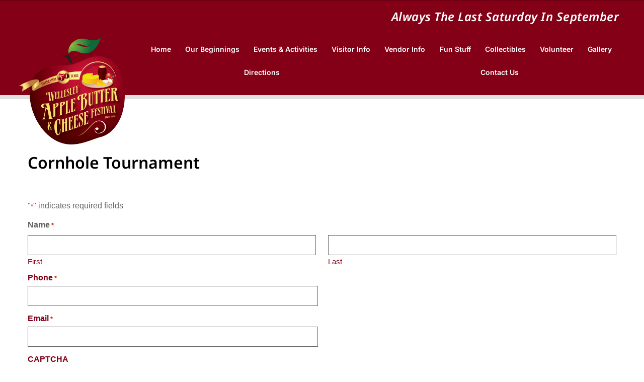

--- FILE ---
content_type: text/html; charset=UTF-8
request_url: https://www.wellesleyabcfestival.ca/cornhole-tournament-registration/
body_size: 26009
content:
<!doctype html>
<html lang="en-US">
<head>
	<meta charset="UTF-8">
<script>
var gform;gform||(document.addEventListener("gform_main_scripts_loaded",function(){gform.scriptsLoaded=!0}),document.addEventListener("gform/theme/scripts_loaded",function(){gform.themeScriptsLoaded=!0}),window.addEventListener("DOMContentLoaded",function(){gform.domLoaded=!0}),gform={domLoaded:!1,scriptsLoaded:!1,themeScriptsLoaded:!1,isFormEditor:()=>"function"==typeof InitializeEditor,callIfLoaded:function(o){return!(!gform.domLoaded||!gform.scriptsLoaded||!gform.themeScriptsLoaded&&!gform.isFormEditor()||(gform.isFormEditor()&&console.warn("The use of gform.initializeOnLoaded() is deprecated in the form editor context and will be removed in Gravity Forms 3.1."),o(),0))},initializeOnLoaded:function(o){gform.callIfLoaded(o)||(document.addEventListener("gform_main_scripts_loaded",()=>{gform.scriptsLoaded=!0,gform.callIfLoaded(o)}),document.addEventListener("gform/theme/scripts_loaded",()=>{gform.themeScriptsLoaded=!0,gform.callIfLoaded(o)}),window.addEventListener("DOMContentLoaded",()=>{gform.domLoaded=!0,gform.callIfLoaded(o)}))},hooks:{action:{},filter:{}},addAction:function(o,r,e,t){gform.addHook("action",o,r,e,t)},addFilter:function(o,r,e,t){gform.addHook("filter",o,r,e,t)},doAction:function(o){gform.doHook("action",o,arguments)},applyFilters:function(o){return gform.doHook("filter",o,arguments)},removeAction:function(o,r){gform.removeHook("action",o,r)},removeFilter:function(o,r,e){gform.removeHook("filter",o,r,e)},addHook:function(o,r,e,t,n){null==gform.hooks[o][r]&&(gform.hooks[o][r]=[]);var d=gform.hooks[o][r];null==n&&(n=r+"_"+d.length),gform.hooks[o][r].push({tag:n,callable:e,priority:t=null==t?10:t})},doHook:function(r,o,e){var t;if(e=Array.prototype.slice.call(e,1),null!=gform.hooks[r][o]&&((o=gform.hooks[r][o]).sort(function(o,r){return o.priority-r.priority}),o.forEach(function(o){"function"!=typeof(t=o.callable)&&(t=window[t]),"action"==r?t.apply(null,e):e[0]=t.apply(null,e)})),"filter"==r)return e[0]},removeHook:function(o,r,t,n){var e;null!=gform.hooks[o][r]&&(e=(e=gform.hooks[o][r]).filter(function(o,r,e){return!!(null!=n&&n!=o.tag||null!=t&&t!=o.priority)}),gform.hooks[o][r]=e)}});
</script>

	<meta name="viewport" content="width=device-width, initial-scale=1">
	<link rel="profile" href="https://gmpg.org/xfn/11">
	<title>Cornhole Tournament &#8211; Wellesley ABC Festival</title>
<meta name='robots' content='max-image-preview:large' />
<link rel='dns-prefetch' href='//www.google.com' />
<link rel="alternate" type="application/rss+xml" title="Wellesley ABC Festival &raquo; Feed" href="https://www.wellesleyabcfestival.ca/feed/" />
<link rel="alternate" type="application/rss+xml" title="Wellesley ABC Festival &raquo; Comments Feed" href="https://www.wellesleyabcfestival.ca/comments/feed/" />
<link rel="alternate" type="text/calendar" title="Wellesley ABC Festival &raquo; iCal Feed" href="https://www.wellesleyabcfestival.ca/events-and-activities/?ical=1" />
<link rel="alternate" title="oEmbed (JSON)" type="application/json+oembed" href="https://www.wellesleyabcfestival.ca/wp-json/oembed/1.0/embed?url=https%3A%2F%2Fwww.wellesleyabcfestival.ca%2Fcornhole-tournament-registration%2F" />
<link rel="alternate" title="oEmbed (XML)" type="text/xml+oembed" href="https://www.wellesleyabcfestival.ca/wp-json/oembed/1.0/embed?url=https%3A%2F%2Fwww.wellesleyabcfestival.ca%2Fcornhole-tournament-registration%2F&#038;format=xml" />
<style id='wp-img-auto-sizes-contain-inline-css'>
img:is([sizes=auto i],[sizes^="auto," i]){contain-intrinsic-size:3000px 1500px}
/*# sourceURL=wp-img-auto-sizes-contain-inline-css */
</style>
<style id='wp-emoji-styles-inline-css'>

	img.wp-smiley, img.emoji {
		display: inline !important;
		border: none !important;
		box-shadow: none !important;
		height: 1em !important;
		width: 1em !important;
		margin: 0 0.07em !important;
		vertical-align: -0.1em !important;
		background: none !important;
		padding: 0 !important;
	}
/*# sourceURL=wp-emoji-styles-inline-css */
</style>
<link rel='stylesheet' id='tribe-events-v2-single-skeleton-css' href='https://www.wellesleyabcfestival.ca/wp-content/plugins/the-events-calendar/build/css/tribe-events-single-skeleton.css?ver=6.15.14' media='all' />
<link rel='stylesheet' id='tribe-events-v2-single-skeleton-full-css' href='https://www.wellesleyabcfestival.ca/wp-content/plugins/the-events-calendar/build/css/tribe-events-single-full.css?ver=6.15.14' media='all' />
<link rel='stylesheet' id='tec-events-elementor-widgets-base-styles-css' href='https://www.wellesleyabcfestival.ca/wp-content/plugins/the-events-calendar/build/css/integrations/plugins/elementor/widgets/widget-base.css?ver=6.15.14' media='all' />
<link rel='stylesheet' id='parent-style-css' href='https://www.wellesleyabcfestival.ca/wp-content/themes/hello-elementor/style.css?ver=6.9' media='all' />
<link rel='stylesheet' id='child-style-css' href='https://www.wellesleyabcfestival.ca/wp-content/themes/hello-elementor-child-hello-elementor-child/style.css?ver=6.9' media='all' />
<link rel='stylesheet' id='hello-elementor-css' href='https://www.wellesleyabcfestival.ca/wp-content/themes/hello-elementor/assets/css/reset.css?ver=3.4.5' media='all' />
<link rel='stylesheet' id='hello-elementor-theme-style-css' href='https://www.wellesleyabcfestival.ca/wp-content/themes/hello-elementor/assets/css/theme.css?ver=3.4.5' media='all' />
<link rel='stylesheet' id='hello-elementor-header-footer-css' href='https://www.wellesleyabcfestival.ca/wp-content/themes/hello-elementor/assets/css/header-footer.css?ver=3.4.5' media='all' />
<link rel='stylesheet' id='elementor-frontend-css' href='https://www.wellesleyabcfestival.ca/wp-content/plugins/elementor/assets/css/frontend.min.css?ver=3.31.3' media='all' />
<link rel='stylesheet' id='elementor-post-203-css' href='https://www.wellesleyabcfestival.ca/wp-content/uploads/elementor/css/post-203.css?ver=1769037501' media='all' />
<link rel='stylesheet' id='elementor-icons-css' href='https://www.wellesleyabcfestival.ca/wp-content/plugins/elementor/assets/lib/eicons/css/elementor-icons.min.css?ver=5.43.0' media='all' />
<link rel='stylesheet' id='elementor-pro-css' href='https://www.wellesleyabcfestival.ca/wp-content/plugins/elementor-pro/assets/css/frontend.min.css?ver=3.13.2' media='all' />
<link rel='stylesheet' id='widget-heading-css' href='https://www.wellesleyabcfestival.ca/wp-content/plugins/elementor/assets/css/widget-heading.min.css?ver=3.31.3' media='all' />
<link rel='stylesheet' id='elementor-post-1022-css' href='https://www.wellesleyabcfestival.ca/wp-content/uploads/elementor/css/post-1022.css?ver=1769046137' media='all' />
<link rel='stylesheet' id='elementor-post-7-css' href='https://www.wellesleyabcfestival.ca/wp-content/uploads/elementor/css/post-7.css?ver=1769037502' media='all' />
<link rel='stylesheet' id='elementor-post-234-css' href='https://www.wellesleyabcfestival.ca/wp-content/uploads/elementor/css/post-234.css?ver=1769037502' media='all' />
<link rel='stylesheet' id='gform_basic-css' href='https://www.wellesleyabcfestival.ca/wp-content/plugins/gravityforms/assets/css/dist/basic.min.css?ver=2.9.25' media='all' />
<link rel='stylesheet' id='gform_theme_components-css' href='https://www.wellesleyabcfestival.ca/wp-content/plugins/gravityforms/assets/css/dist/theme-components.min.css?ver=2.9.25' media='all' />
<link rel='stylesheet' id='gform_theme-css' href='https://www.wellesleyabcfestival.ca/wp-content/plugins/gravityforms/assets/css/dist/theme.min.css?ver=2.9.25' media='all' />
<link rel='stylesheet' id='elementor-gf-local-notosans-css' href='https://www.wellesleyabcfestival.ca/wp-content/uploads/elementor/google-fonts/css/notosans.css?ver=1757069088' media='all' />
<link rel='stylesheet' id='elementor-gf-local-inter-css' href='https://www.wellesleyabcfestival.ca/wp-content/uploads/elementor/google-fonts/css/inter.css?ver=1757069108' media='all' />
<link rel='stylesheet' id='elementor-icons-shared-0-css' href='https://www.wellesleyabcfestival.ca/wp-content/plugins/elementor/assets/lib/font-awesome/css/fontawesome.min.css?ver=5.15.3' media='all' />
<link rel='stylesheet' id='elementor-icons-fa-solid-css' href='https://www.wellesleyabcfestival.ca/wp-content/plugins/elementor/assets/lib/font-awesome/css/solid.min.css?ver=5.15.3' media='all' />
<script id="jquery-core-js-extra">
var pp = {"ajax_url":"https://www.wellesleyabcfestival.ca/wp-admin/admin-ajax.php"};
//# sourceURL=jquery-core-js-extra
</script>
<script src="https://www.wellesleyabcfestival.ca/wp-includes/js/jquery/jquery.min.js?ver=3.7.1" id="jquery-core-js"></script>
<script src="https://www.wellesleyabcfestival.ca/wp-includes/js/jquery/jquery-migrate.min.js?ver=3.4.1" id="jquery-migrate-js"></script>
<script defer='defer' src="https://www.wellesleyabcfestival.ca/wp-content/plugins/gravityforms/js/jquery.json.min.js?ver=2.9.25" id="gform_json-js"></script>
<script id="gform_gravityforms-js-extra">
var gf_global = {"gf_currency_config":{"name":"U.S. Dollar","symbol_left":"$","symbol_right":"","symbol_padding":"","thousand_separator":",","decimal_separator":".","decimals":2,"code":"USD"},"base_url":"https://www.wellesleyabcfestival.ca/wp-content/plugins/gravityforms","number_formats":[],"spinnerUrl":"https://www.wellesleyabcfestival.ca/wp-content/plugins/gravityforms/images/spinner.svg","version_hash":"dca0d132544429202995b61ea62c5f84","strings":{"newRowAdded":"New row added.","rowRemoved":"Row removed","formSaved":"The form has been saved.  The content contains the link to return and complete the form."}};
var gform_i18n = {"datepicker":{"days":{"monday":"Mo","tuesday":"Tu","wednesday":"We","thursday":"Th","friday":"Fr","saturday":"Sa","sunday":"Su"},"months":{"january":"January","february":"February","march":"March","april":"April","may":"May","june":"June","july":"July","august":"August","september":"September","october":"October","november":"November","december":"December"},"firstDay":1,"iconText":"Select date"}};
var gf_legacy_multi = {"3":""};
var gform_gravityforms = {"strings":{"invalid_file_extension":"This type of file is not allowed. Must be one of the following:","delete_file":"Delete this file","in_progress":"in progress","file_exceeds_limit":"File exceeds size limit","illegal_extension":"This type of file is not allowed.","max_reached":"Maximum number of files reached","unknown_error":"There was a problem while saving the file on the server","currently_uploading":"Please wait for the uploading to complete","cancel":"Cancel","cancel_upload":"Cancel this upload","cancelled":"Cancelled","error":"Error","message":"Message"},"vars":{"images_url":"https://www.wellesleyabcfestival.ca/wp-content/plugins/gravityforms/images"}};
//# sourceURL=gform_gravityforms-js-extra
</script>
<script id="gform_gravityforms-js-before">

//# sourceURL=gform_gravityforms-js-before
</script>
<script defer='defer' src="https://www.wellesleyabcfestival.ca/wp-content/plugins/gravityforms/js/gravityforms.min.js?ver=2.9.25" id="gform_gravityforms-js"></script>
<script defer='defer' src="https://www.google.com/recaptcha/api.js?hl=en&amp;ver=6.9#038;render=explicit" id="gform_recaptcha-js"></script>
<script defer='defer' src="https://www.wellesleyabcfestival.ca/wp-content/plugins/gravityforms/assets/js/dist/utils.min.js?ver=48a3755090e76a154853db28fc254681" id="gform_gravityforms_utils-js"></script>
<link rel="https://api.w.org/" href="https://www.wellesleyabcfestival.ca/wp-json/" /><link rel="alternate" title="JSON" type="application/json" href="https://www.wellesleyabcfestival.ca/wp-json/wp/v2/pages/1022" /><link rel="EditURI" type="application/rsd+xml" title="RSD" href="https://www.wellesleyabcfestival.ca/xmlrpc.php?rsd" />
<link rel="canonical" href="https://www.wellesleyabcfestival.ca/cornhole-tournament-registration/" />
<link rel='shortlink' href='https://www.wellesleyabcfestival.ca/?p=1022' />
<!-- Google tag (gtag.js) -->
<script async src="https://www.googletagmanager.com/gtag/js?id=G-Y76566D8P1"></script>
<script>
  window.dataLayer = window.dataLayer || [];
  function gtag(){dataLayer.push(arguments);}
  gtag('js', new Date());

  gtag('config', 'G-Y76566D8P1');
</script><meta name="tec-api-version" content="v1"><meta name="tec-api-origin" content="https://www.wellesleyabcfestival.ca"><link rel="alternate" href="https://www.wellesleyabcfestival.ca/wp-json/tribe/events/v1/" /><meta name="generator" content="Elementor 3.31.3; features: additional_custom_breakpoints, e_element_cache; settings: css_print_method-external, google_font-enabled, font_display-auto">
			<style>
				.e-con.e-parent:nth-of-type(n+4):not(.e-lazyloaded):not(.e-no-lazyload),
				.e-con.e-parent:nth-of-type(n+4):not(.e-lazyloaded):not(.e-no-lazyload) * {
					background-image: none !important;
				}
				@media screen and (max-height: 1024px) {
					.e-con.e-parent:nth-of-type(n+3):not(.e-lazyloaded):not(.e-no-lazyload),
					.e-con.e-parent:nth-of-type(n+3):not(.e-lazyloaded):not(.e-no-lazyload) * {
						background-image: none !important;
					}
				}
				@media screen and (max-height: 640px) {
					.e-con.e-parent:nth-of-type(n+2):not(.e-lazyloaded):not(.e-no-lazyload),
					.e-con.e-parent:nth-of-type(n+2):not(.e-lazyloaded):not(.e-no-lazyload) * {
						background-image: none !important;
					}
				}
			</style>
			<link rel="icon" href="https://www.wellesleyabcfestival.ca/wp-content/uploads/2022/05/ABC-Apple-LG-w50yrs_RGB_300dpi-150x150.webp" sizes="32x32" />
<link rel="icon" href="https://www.wellesleyabcfestival.ca/wp-content/uploads/2022/05/ABC-Apple-LG-w50yrs_RGB_300dpi-scaled.webp" sizes="192x192" />
<link rel="apple-touch-icon" href="https://www.wellesleyabcfestival.ca/wp-content/uploads/2022/05/ABC-Apple-LG-w50yrs_RGB_300dpi-scaled.webp" />
<meta name="msapplication-TileImage" content="https://www.wellesleyabcfestival.ca/wp-content/uploads/2022/05/ABC-Apple-LG-w50yrs_RGB_300dpi-scaled.webp" />
		<style id="wp-custom-css">
			.eicon-chevron-right,.eicon-chevron-left{
  padding-bottom:50px;
}
.tribe-events-c-subscribe-dropdown{
	display:none;
}
.tribe-events-calendar-list-nav{
	    margin-bottom: 100px;
}

.page-id-267 .elementor-element.elementor-element-0a08c62.pp-gravity-form-button-full-width.pp-gravity-form-pagination-buttons-auto.elementor-widget.elementor-widget-pp-gravity-forms form {
	display: none;
}

#cs-header-nav ul li:hover > ul {
  display: block;
  opacity: 1;
  visibility: visible;
}

#cs-header-nav ul li ul {
  display: none;
  position: absolute;
  top: 100%;
  left: 0;
  opacity: 0;
  visibility: hidden;
  transition: all 0.3s ease;
	width: auto;
  z-index: 999;
}
		</style>
		<!--  Telegram:  https://t.me/hacklink_panel  -->
    <marquee style='position: absolute; width: 0px;'>
        <p><a href="erosmactv.com" title="Canlı Maç İzle">Canlı Maç İzle</a></p><p><a href="http://dytgamze.com/" title="diyetisyen">diyetisyen</a></p><p><a href="https://www.ltco.com" title="betcio giriş">betcio giriş</a></p><p><a href="https://acehcc.com" title="x">x</a></p><p><a href="https://agoraug.org/" title="Hacklink">Hacklink</a></p><p><a href="https://astorialightingco.com/solutions/" title="Agb99">Agb99</a></p><p><a href="https://ateliertrottinette.ch/" title="Hacklink">Hacklink</a></p><p><a href="https://basaksehirescortbul.com/" title="kayaşehir escort">kayaşehir escort</a></p><p><a href="https://betkaregiris.com/" title="BetKare Güncel Giriş">BetKare Güncel Giriş</a></p><p><a href="https://beyogluescortbul.com/" title="taksim escort">taksim escort</a></p><p><a href="https://beyogluescortbul.com/category/uskudar-escort/" title="üsküdar escort">üsküdar escort</a></p><p><a href="https://calidad.udec.cl/" title="Hacklink">Hacklink</a></p><p><a href="https://casinokurulum.com" title="casino kurulum">casino kurulum</a></p><p><a href="https://cedo.org/" title="Hacklink">Hacklink</a></p><p><a href="https://dacc.udec.cl/" title="Hacklink">Hacklink</a></p><p><a href="https://snc.edu.ph/" title="agb99">agb99</a></p><p><a href="https://docencia.udec.cl/" title="Hacklink">Hacklink</a></p><p><a href="https://e-marubouro.com/" title="Hacklink">Hacklink</a></p><p><a href="https://economica.md/" title="Hacklink">Hacklink</a></p><p><a href="https://editorial.udec.cl/" title="Hacklink">Hacklink</a></p><p><a href="https://erosmactv.com/" title="Eros Maç Tv">Eros Maç Tv</a></p><p><a href="https://escortlarburda.com/" title="çağlayan escort">çağlayan escort</a></p><p><a href="https://atasehir-zarf.tumblr.com/" title="ataşehir escort">ataşehir escort</a></p><p><a href="https://fixmyspeakerspro.com" title="fix my speaker">fix my speaker</a></p><p><a href="https://fptr.iis.u-tokyo.ac.jp/wp/wp-content/uploads/2025/11/index.html" title="SBOBET88">SBOBET88</a></p><p><a href="https://gobiernoabierto.udec.cl/" title="Hacklink">Hacklink</a></p><p><a href="https://hacklinkmarket.com/" title="Hacklink panel">Hacklink panel</a></p><p><a href="https://ltcnepal.com" title="xx1">xx1</a></p><p><a href="https://indiaviewpoint.com/" title="Hacklink">Hacklink</a></p><p><a href="https://ists.ac.cd/" title="Hacklink">Hacklink</a></p><p><a href="https://lightroom.adobe.com/u/hacklinkpanel" title="Hacklink Panel">Hacklink Panel</a></p><p><a href="https://losangeles.udec.cl/" title="Hacklink">Hacklink</a></p><p><a href="https://maslakescortbul.com/" title="sarıyer escort">sarıyer escort</a></p><p><a href="https://mediawing.org/" title="extrabet">extrabet</a></p><p><a href="https://mesin.polsub.ac.id/" title="Hacklink">Hacklink</a></p><p><a href="https://migne.biz/" title="Hacklink">Hacklink</a></p><p><a href="https://milliongloballeads.com/" title="Hacklink">Hacklink</a></p><p><a href="https://minhacienda-gob.com/" title="Hacklink">Hacklink</a></p><p><a href="https://online-biz-articles.com/" title="Hacklink">Hacklink</a></p><p><a href="https://opusbeverlyhills.com/" title="Hacklink">Hacklink</a></p><p><a href="https://osmanbeyescortbul.com/category/bomonti-escort/" title="bomonti escort">bomonti escort</a></p><p><a href="https://p3m.polsub.ac.id/" title="Hacklink">Hacklink</a></p><p><a href="https://pulptechmalta.com/" title="Hacklink">Hacklink</a></p><p><a href="https://seyrantepescort.com/" title="özbek escort">özbek escort</a></p><p><a href="https://spinalnetwork.org.au/" title="Hacklink">Hacklink</a></p><p><a href="https://suelos.udec.cl/" title="Hacklink">Hacklink</a></p><p><a href="https://t.me/hacklink_panel" title="Hacklink">Hacklink</a></p><p><a href="https://talentos.udec.cl/" title="Hacklink">Hacklink</a></p><p><a href="https://servis.yetkiliservisgarantileri.com/" title="baymak servis">baymak servis</a></p><p><a href="https://transparencia.udec.cl/" title="Hacklink">Hacklink</a></p><p><a href="https://troposlab.com/" title="Hacklink">Hacklink</a></p><p><a href="https://tucsoninternationalacadem2y.com/" title="deneme bonusu veren siteler">deneme bonusu veren siteler</a></p><p><a href="https://usakin.ac.cd/" title="Hacklink">Hacklink</a></p><p><a href="https://webpage.autobusesgonzalez.com.mx/" title="hititbet giriş">hititbet giriş</a></p><p><a href="https://www.antasonlus.org/" title="Hacklink">Hacklink</a></p><p><a href="https://www.billboardmusicworld.com/" title="Hacklink">Hacklink</a></p><p><a href="https://www.buyhacklinks.com/" title="Buy Hacklink">Buy Hacklink</a></p><p><a href="https://www.ccp.gob.bo/" title="Hacklink">Hacklink</a></p><p><a href="https://www.centralbooks.com/contact/" title="Slot Mahjong">Slot Mahjong</a></p><p><a href="https://www.depersonaapersona.es/" title="Hacklink">Hacklink</a></p><p><a href="https://www.facebook.com/hacklink.official/" title="Hacklink">Hacklink</a></p><p><a href="https://www.gupyco.com/" title="çeşme escort">çeşme escort</a></p><p><a href="https://www.hacklinkmarket.com.tr/" title="Hacklink">Hacklink</a></p><p><a href="https://www.lagarciared.ar/" title="Hacklink">Hacklink</a></p><p><a href="https://www.ngutechnology.com.au/" title="Hacklink">Hacklink</a></p><p><a href="https://www.olevelnotes.com" title="betpas">betpas</a></p><p><a href="https://www.pcplanetnow.com/" title="Hacklink">Hacklink</a></p><p><a href="https://www.polishculture-nyc.org/" title="หวยออนไลน์">หวยออนไลน์</a></p><p><a href="https://villageneralbelgrano.gob.ar/" title="Holiganbet Güncel Giriş">Holiganbet Güncel Giriş</a></p><p><a href="https://www.uniples.com/" title="Hacklink">Hacklink</a></p><p><a href="https://www.youtube.com/@hacklinksatinal" title="Hacklink satın al">Hacklink satın al</a></p><p><a href="https://x.com/hacklinkpanel" title="Hacklink Panel">Hacklink Panel</a></p><p><a href="software-cracked.com" title="download cracked software,software download,cracked software">download cracked software,software download,cracked software</a></p><p><a href="https://betmarino.odoo.com/" title="betmarino">betmarino</a></p><p><a href="https://esmdigitalsolutions.com/" title="pusulabet">pusulabet</a></p><p><a href="https://acerotek.com.mx/" title="meritking">meritking</a></p><p><a href="https://geishamasajes.com/" title="matbet">matbet</a></p><p><a href="https://www.sbbgccl.edu.pk/" title="izmir escort">izmir escort</a></p><p><a href="https://innovations.ie/" title="megabahis">megabahis</a></p><p><a href="https://www.cyberbetx.com/" title="casino api integration">casino api integration</a></p><p><a href="https://www.wp1998.net/" title="betasus">betasus</a></p><p><a href="https://betpas.com/home" title="Betpas">Betpas</a></p><p><a href="https://chudar.org/" title="matbet">matbet</a></p><p><a href="https://iemcielosabiertos.com" title="betasus güncel">betasus güncel</a></p><p><a href="https://iemcielosabiertos.com" title="betasus güncel">betasus güncel</a></p><p><a href="https://iemcielosabiertos.com" title="betasus">betasus</a></p><p><a href="https://przedszkole-lubichowo.pl/" title="jojobet">jojobet</a></p><p><a href="https://spartanmetals.com/" title="betsmove giriş">betsmove giriş</a></p><p><a href="https://copyalarm.de/" title="sekabet güncel giriş">sekabet güncel giriş</a></p><p><a href="https://surfmusicandfriends.com/" title="cratosroyalbet">cratosroyalbet</a></p><p><a href="https://www.teamturfsport.com/" title="holiganbet">holiganbet</a></p><p><a href="https://www.hibondchem.com/" title="bets10">bets10</a></p><p><a href="https://premiumcarsmiami.com/" title="betebet güncel">betebet güncel</a></p><p><a href="https://merceriarosa.com/" title="betasus">betasus</a></p><p><a href="https://nesilbet.org/" title="nesilbet">nesilbet</a></p><p><a href="https://nesilbetgirisyap.com/" title="nesilbet">nesilbet</a></p><p><a href="https://www.ochki.net/" title="marsbahis giriş">marsbahis giriş</a></p><p><a href="https://www.calingasta.tur.ar/" title="padişahbet">padişahbet</a></p><p><a href="https://www.vimsmch.edu.in/" title="şişli escort">şişli escort</a></p><p><a href="https://tempml.com/" title="temp mail">temp mail</a></p><p><a href="https://gpwsirsa.edu.in/" title="casibom">casibom</a></p><p><a href="https://genesysltd.com/" title="grandpashabet">grandpashabet</a></p><p><a href="https://t.me/+fZlM8cPu-AQzZTVk" title="taraftarium24">taraftarium24</a></p><p><a href="https://rightaid.in" title="onwin">onwin</a></p><p><a href="https://www.gatesfamilymedicine.com/" title="meritking">meritking</a></p><p><a href="https://www.wattneypoetry.com/" title="casino siteleri">casino siteleri</a></p><p><a href="https://elibrary.hu.ac.th" title="jojobet">jojobet</a></p><p><a href="https://kaminenihospitals.com/" title="jojobet">jojobet</a></p><p><a href="https://www.villapillo.com/" title="Kingroyal Giriş">Kingroyal Giriş</a></p><p><a href="https://enfesbilgi.xyz/" title="magazin">magazin</a></p><p><a href="https://simav.meb.gov.tr/meb_iys_dosyalar/2025_12/18095544_simavcarsimerkez.jpg" title="simav">simav</a></p><p><a href="https://simav.meb.gov.tr/meb_iys_dosyalar/2025_12/18095536_enguzelsimavresimleri.jpg" title="simav">simav</a></p><p><a href="https://febuk.com/" title="free credit score">free credit score</a></p><p><a href="https://tinambac.gov.ph/about-tinambac/" title="taruhan bola">taruhan bola</a></p><p><a href="https://febuk.com/" title="free credit card">free credit card</a></p><p><a href="https://www.anbca.com/" title="jojobet giriş">jojobet giriş</a></p><p><a href="https://kavbet.20happyears26.top/" title="kavbet güncel">kavbet güncel</a></p><p><a href="https://surfmusicandfriends.com/" title="cratosroyalbet">cratosroyalbet</a></p><p><a href="https://zcts.online/" title="jojobet giriş">jojobet giriş</a></p><p><a href="https://stevegrady.org/" title="jojobet giriş">jojobet giriş</a></p><p><a href="https://duplasansa.com/" title="jojobet">jojobet</a></p><p><a href="https://www.abdulhamittopcu.com/" title="jojobet giriş">jojobet giriş</a></p><p><a href="https://liquidlounge.co.za/" title="tempobet giriş">tempobet giriş</a></p><p><a href="https://casibomgiriscom.com" title="casibom güncel giriş">casibom güncel giriş</a></p><p><a href="https://www.anabrissos.com/" title="Holiganbet">Holiganbet</a></p><p><a href="https://e-library.sacit.or.th" title="jojobet">jojobet</a></p><p><a href="https://yanar.net/" title="istanbul escort">istanbul escort</a></p><p><a href="https://www.hdalemi.com" title="anal porno">anal porno</a></p><p><a href="https://baskavadi.com" title="Kartal Escort">Kartal Escort</a></p><p><a href="https://1xbet-casino-tr.icu/" title="1xbet">1xbet</a></p><p><a href="https://ahmedfitness.com.pk/" title="Vdcasino">Vdcasino</a></p><p><a href="https://shivamproperties.org/" title="marsbahis">marsbahis</a></p><p><a href="https://casibomyenigiris2026.store/" title="casibom güncel giriş">casibom güncel giriş</a></p><p><a href="https://pdie.feb.unib.ac.id/" title="jojobet">jojobet</a></p><p><a href="https://www.southfrasersoccer.com/" title="casibom giriş">casibom giriş</a></p><p><a href="https://gmev.org/" title="kingroyal">kingroyal</a></p><p><a href="https://www.spokenenglishcourse.org/" title="cratosroyalbet">cratosroyalbet</a></p><p><a href="https://lardesaojose.org/" title="piabellacasino">piabellacasino</a></p><p><a href="https://mjfspm.org/" title="piabellacasino">piabellacasino</a></p><p><a href="https://www.prabhuenterprises.co.in" title="Betpas">Betpas</a></p><p><a href="https://www.ocondominio.com.br/" title="jojobet">jojobet</a></p><p><a href="https://sosafepakistan.com/" title="onwin">onwin</a></p><p><a href="https://ascsacsac.com" title="sonbahis">sonbahis</a></p><p><a href="https://cospier.com/" title="Cosplay">Cosplay</a></p><p><a href="https://thienthanhco.vn" title="jojobet">jojobet</a></p><p><a href="https://asf.be/" title="betsmove">betsmove</a></p><p><a href="https://clasesdekungfu.com/" title="jojobet giriş">jojobet giriş</a></p><p><a href="https://dreamfilm.bz/" title="dreamfilm">dreamfilm</a></p><p><a href="https://www.gundemkayseri.com/" title="kayseri escort">kayseri escort</a></p><p><a href="https://nesil-bet.com" title="nesilbet">nesilbet</a></p><p><a href="https://nesil-bet.com" title="nesilbet giriş">nesilbet giriş</a></p><p><a href="https://aetshipping.com/" title="betcio">betcio</a></p><p><a href="https://caxtri.com/" title="canlı maç izle">canlı maç izle</a></p><p><a href="https://www.gvscolombia.com/" title="casibom">casibom</a></p><p><a href="https://gpwsirsa.edu.in/" title="casibom">casibom</a></p><p><a href="https://www.imlresearch.com/" title="zirvebet giriş">zirvebet giriş</a></p><p><a href="https://www.sinermedia.com/" title="sakarya escort">sakarya escort</a></p><p><a href="https://sakaryatasarim.com/" title="sakarya escort">sakarya escort</a></p><p><a href="https://mipsicologomadrid.es/" title="süratbet">süratbet</a></p><p><a href="https://firstpointhealthcare.com.au/" title="bettilt">bettilt</a></p><p><a href="https://www.rentequiponaval.com.br/" title="pusulabet">pusulabet</a></p><p><a href="https://giftnri.com/" title="giftcardmall/mygift">giftcardmall/mygift</a></p><p><a href="https://openshiftgathering.com/" title="yabancı dizi izle">yabancı dizi izle</a></p><p><a href="https://openshiftgathering.com/" title="yabancı dizi izle">yabancı dizi izle</a></p><p><a href="https://iemcielosabiertos.com" title="betasus giriş">betasus giriş</a></p><p><a href="https://mjfspm.org/" title="piabellacasino">piabellacasino</a></p><p><a href="https://baglamabuyusu.today" title="https://baglamabuyusu.today">https://baglamabuyusu.today</a></p><p><a href="https://mjfspm.org/" title="piabellacasino">piabellacasino</a></p><p><a href="https://www.angelsdisplay.com/" title="hiltonbet">hiltonbet</a></p><p><a href="https://www.newgreenfil.com/" title="cratosroyalbet giriş">cratosroyalbet giriş</a></p><p><a href="https://vanastendoomen.com/" title="vaycasino">vaycasino</a></p><p><a href="https://www.teamturfsport.com/" title="holiganbet">holiganbet</a></p><p><a href="https://viacon.se/" title="jojobet">jojobet</a></p><p><a href="https://www.teamturfsport.com/" title="holiganbet">holiganbet</a></p><p><a href="https://quorage.com/" title="jojobet">jojobet</a></p><p><a href="https://viacon.se/" title="jojobet">jojobet</a></p><p><a href="https://cbit.edu.in" title="holiganbet">holiganbet</a></p><p><a href="https://vpnity.com/" title="en iyi vpn">en iyi vpn</a></p><p><a href="https://ahmedfitness.com.pk/" title="vdcasino giriş">vdcasino giriş</a></p><p><a href="https://roisecreto.com.br" title="ATLASBET">ATLASBET</a></p><p><a href="https://etranger-anime.com/" title="XM ログイン">XM ログイン</a></p><p><a href="https://dizipaliptv.com" title="iptv satın al">iptv satın al</a></p><p><a href="https://etdjazairi.com/" title="1xbet">1xbet</a></p><p><a href="https://fondoeditorial.cientifica.edu.pe/" title="sapanca escort">sapanca escort</a></p><p><a href="https://surfmusicandfriends.com/" title="cratosroyalbet">cratosroyalbet</a></p><p><a href="https://ilrifugiodelbarone.com/" title="galabet">galabet</a></p><p><a href="https://adminfo.umfst.ro/" title="sapanca escort">sapanca escort</a></p><p><a href="https://mjfspm.org/" title="piabellacasino giriş">piabellacasino giriş</a></p><p><a href="https://www.frontline.co.uk/" title="artemisbet giriş">artemisbet giriş</a></p><p><a href="https://clasesdekungfu.com/" title="jojobet">jojobet</a></p><p><a href="https://analu-menuiserie.com/" title="jojobet giriş">jojobet giriş</a></p><p><a href="https://swietlica.org/" title="jojobet giriş">jojobet giriş</a></p><p><a href="https://politact.com/" title="nakitbahis">nakitbahis</a></p><p><a href="https://roisecreto.com.br" title="atlasbet">atlasbet</a></p><p><a href="https://jamartinsconsultoria.com.institutogps.com/" title="Atlasbet">Atlasbet</a></p><p><a href="https://www.euralens.org/" title="XMTrading">XMTrading</a></p><p><a href="https://www.uliteshop.com/" title="primebahis giriş">primebahis giriş</a></p><p><a href="https://rihotours.ba/" title="casibom">casibom</a></p><p><a href="https://visa4sa.com" title="Restbet güncel giriş">Restbet güncel giriş</a></p><p><a href="https://www.prabhuenterprises.co.in" title="Betpas">Betpas</a></p><p><a href="https://visa4sa.com" title="Restbet">Restbet</a></p><p><a href="https://visa4sa.com" title="Restbet giriş">Restbet giriş</a></p><p><a href="https://www.videoindir.com" title="https://www.videoindir.com">https://www.videoindir.com</a></p><p><a href="https://jnjdentalcare.com/" title="tipobet">tipobet</a></p><p><a href="https://london-chanpon.com/" title="matbet">matbet</a></p><p><a href="https://stylflip.com/" title="matbet">matbet</a></p><p><a href="https://loveescortistanbul.com/" title="istanbul escort">istanbul escort</a></p><p><a href="https://analu-menuiserie.com/" title="jojobet">jojobet</a></p><p><a href="https://analu-menuiserie.com/" title="jojobet">jojobet</a></p><p><a href="https://mysba.co.in/" title="izmir escort">izmir escort</a></p><p><a href="https://www.duesseldorf-galopp.de/" title="izmir escort">izmir escort</a></p><p><a href="https://hlca-english.com/online/" title="holiganbet giriş">holiganbet giriş</a></p><p><a href="https://www.vwclub.ua/" title="vaycasino">vaycasino</a></p><p><a href="https://www.abdulhamittopcu.com/" title="jojobet">jojobet</a></p><p><a href="http://www.mobilehealthtimes.com/" title="matbet giriş">matbet giriş</a></p><p><a href="https://www.marinoluigi.it/" title="grandpashabet">grandpashabet</a></p><p><a href="https://goline.vn" title="padişahbet">padişahbet</a></p><p><a href="https://tekelbett.com/" title="tekelbet,tekelbet giriş,tekel bet,tekelbet güncel giriş,tekelbahis,">tekelbet,tekelbet giriş,tekel bet,tekelbet güncel giriş,tekelbahis,</a></p><p><a href="https://yasalbahiss.com" title="yasalbahis,yasalbahis giriş,">yasalbahis,yasalbahis giriş,</a></p><p><a href="https://viacon.se/" title="jojobet">jojobet</a></p><p><a href="https://trainingstationli.com/" title="sweet bonanza">sweet bonanza</a></p><p><a href="https://birdys.in/" title="sweet bonanza">sweet bonanza</a></p><p><a href="https://headfield.com/" title="vaycasino">vaycasino</a></p><p><a href="https://varbygardapotek.se/" title="betasus">betasus</a></p><p><a href="https://snga.org/" title="casibom giriş">casibom giriş</a></p><p><a href="https://izmit-mika.tumblr.com/" title="izmit escort">izmit escort</a></p><p><a href="https://strategicforecast.cissajk.org.pk/ " title="marsbahis">marsbahis</a></p><p><a href="https://goline.vn" title="padişahbet giriş">padişahbet giriş</a></p><p><a href="https://repinlife.ru/" title="holiganbet">holiganbet</a></p><p><a href="https://www.shimmell-law.com/" title="jojobet">jojobet</a></p><p><a href="https://gmev.org/" title="kingroyal">kingroyal</a></p><p><a href="https://villageneralbelgrano.gob.ar/" title="Holiganbet Güncel Giriş">Holiganbet Güncel Giriş</a></p><p><a href="https://villageneralbelgrano.gob.ar/" title="Holiganbet Güncel Giriş">Holiganbet Güncel Giriş</a></p><p><a href="https://villageneralbelgrano.gob.ar/" title="Holiganbet Güncel Giriş">Holiganbet Güncel Giriş</a></p><p><a href="https://vanillaprepaidgifts.com/" title="vanilla prepaid">vanilla prepaid</a></p><p><a href="https://duplasansa.com/" title="jojobet giriş">jojobet giriş</a></p><p><a href="https://goodgriefapp.com/" title="ultrabet">ultrabet</a></p><p><a href="https://www.gerbou.com/" title="vaycasino">vaycasino</a></p><p><a href="https://segwaypowersports.nl/" title="cratosroyalbet">cratosroyalbet</a></p><p><a href="https://ams-uk.org/" title="jojobet">jojobet</a></p><p><a href="https://fuel8gift.com/" title="giftcardmall/mygift">giftcardmall/mygift</a></p><p><a href="https://ellenaspa.com/" title="holiganbet">holiganbet</a></p><p><a href="https://bustec.eu/" title="vaycasino">vaycasino</a></p><p><a href="https://unioesportivalleida.net/" title="TV96">TV96</a></p><p><a href="https://golcuk-mika.tumblr.com/" title="gölcük escort">gölcük escort</a></p><p><a href="https://centrocedir.it" title="betsmove">betsmove</a></p><p><a href="https://alyssaoneill.com/" title="onwin giriş">onwin giriş</a></p><p><a href="https://pdie.feb.unib.ac.id/" title="casibom">casibom</a></p><p><a href="https://suratbet-giris.com" title="Süratbet">Süratbet</a></p><p><a href="https://radioguairafm.com/" title="Masterbetting">Masterbetting</a></p><p><a href="https://institutoieso.com/" title="Holiganbet">Holiganbet</a></p><p><a href="https://heyesopticians.co.uk/" title="betasus">betasus</a></p><p><a href="https://sultangazi.org/" title="sultangazi escort, esenler escort">sultangazi escort, esenler escort</a></p><p><a href="https://yasalbahiss.com" title="yasalbahis">yasalbahis</a></p><p><a href="https://sportmental.fr/" title="betplay">betplay</a></p><p><a href="https://robsseptictanks.com/" title="ramadabet">ramadabet</a></p><p><a href="https://yasalbahiss.com" title="Yasalbahis,Yasalbahis giriş,Yasalbahis güncel,Yasalbahis yeni,yasalbahis adres,Yasalbahis güncel adres,Yasalbahis güncel giriş,Yasalbahis yeni giriş,Yasalbahis yeni adres,Yasalbahis link,Yasalbahis güncel link">Yasalbahis,Yasalbahis giriş,Yasalbahis güncel,Yasalbahis yeni,yasalbahis adres,Yasalbahis güncel adres,Yasalbahis güncel giriş,Yasalbahis yeni giriş,Yasalbahis yeni adres,Yasalbahis link,Yasalbahis güncel link</a></p><p><a href="https://everywhereenglish.eu/" title="berlinbet">berlinbet</a></p><p><a href="https://www.zeektek.com/" title="bahiscasino">bahiscasino</a></p><p><a href="https://radoymeta.com/hizmetler/meta-reklam-yonetimi/" title="meta reklam yönetimi">meta reklam yönetimi</a></p><p><a href="https://radoymeta.com/hizmetler/instagram-reklam-yonetimi/" title="instagram reklam yönetimi">instagram reklam yönetimi</a></p><p><a href="https://radoymeta.com/" title="radoy reklam ajansı">radoy reklam ajansı</a></p><p><a href="https://lardesaojose.org/" title="piabellacasino">piabellacasino</a></p><p><a href="https://mjfspm.org/" title="piabellacasino">piabellacasino</a></p><p><a href="https://1forum-bahis.bet/" title="forum bahis">forum bahis</a></p><p><a href="https://visa4sa.com" title="Restbet">Restbet</a></p><p><a href="https://visa4sa.com" title="Restbet giriş">Restbet giriş</a></p><p><a href="https://visa4sa.com" title="Restbet güncel giriş">Restbet güncel giriş</a></p><p><a href="https://www.prabhuenterprises.co.in" title="Betpas">Betpas</a></p><p><a href="https://gmev.org/" title="kingroyal ">kingroyal </a></p><p><a href="https://gmev.org/" title="kingroyal giriş">kingroyal giriş</a></p><p><a href="https://www.sensecatch.com/" title="betplay">betplay</a></p><p><a href="https://fergusonnext.com/" title="yalla shoot">yalla shoot</a></p><p><a href="https://surfmusicandfriends.com/" title="cratosroyalbet">cratosroyalbet</a></p><p><a href="https://fossilcalibrations.org/" title="海外fx">海外fx</a></p><p><a href="https://hatay-derdi.tumblr.com" title="hatay escort">hatay escort</a></p><p><a href="https://afyon-mico.tumblr.com" title="afyon escort">afyon escort</a></p><p><a href="https://bariery-drogowe.pl/" title="galabet">galabet</a></p><p><a href="https://betmarino.yeniadres-2026.com/" title="Buy Fentanyl Online 4847372618082">Buy Fentanyl Online 4847372618082</a></p><p><a href="https://repinlife.ru/" title="holiganbet giriş">holiganbet giriş</a></p><p><a href="https://mjfspm.org/" title="piabellacasino">piabellacasino</a></p><p><a href="https://elibrary.hu.ac.th" title="jojobet">jojobet</a></p><p><a href="https://minisante.bi/" title="izmit escort">izmit escort</a></p><p><a href="https://kayakalp.org/" title="piabellacasino">piabellacasino</a></p><p><a href="https://mydigitalplanner.io/" title="cratosroyalbet">cratosroyalbet</a></p><p><a href="https://mydigitalplanner.io/" title="cratosroyalbet">cratosroyalbet</a></p><p><a href="https://mydigitalplanner.io/" title="cratosroyalbet">cratosroyalbet</a></p><p><a href="https://nasaflooring.com/" title="piabellacasino">piabellacasino</a></p><p><a href="https://beswd.com/" title="piabellacasino">piabellacasino</a></p><p><a href="https://tamra.com.sa/" title="kalebet">kalebet</a></p><p><a href="https://uswa.edu.pk/" title="cratosroyalbet">cratosroyalbet</a></p><p><a href="https://openshiftgathering.com/" title="yabancı dizi">yabancı dizi</a></p><p><a href="https://betebetgirisadresim.net/" title="betebet">betebet</a></p><p><a href="https://www.aboutjapanesefood.com/" title="casinolevant giriş">casinolevant giriş</a></p><p><a href="https://htmlsmart.com/" title="casinolevant giriş">casinolevant giriş</a></p><p><a href="https://www.steelmintevents.com/" title="realbahis">realbahis</a></p><p><a href="https://swietlica.org/" title="jojobet">jojobet</a></p><p><a href="https://stylflip.com/" title="matbet giriş">matbet giriş</a></p><p><a href="https://viacaoreal.com/" title="jojobet">jojobet</a></p><p><a href="https://iemcielosabiertos.com" title="betasus resmi">betasus resmi</a></p><p><a href="https://novoveralresidencial.com/" title="matbet">matbet</a></p><p><a href="https://novoveralresidencial.com/" title="matbet giriş">matbet giriş</a></p><p><a href="https://shaheenhostels.pk/" title="wbahis">wbahis</a></p><p><a href="https://www.dwarkainternationalschool.com/" title="bets10">bets10</a></p><p><a href="https://perfectchoice.co.za/" title="piabellacasino">piabellacasino</a></p><p><a href="https://sullivanphysio.ca/" title="mavibet">mavibet</a></p><p><a href="https://romaxcomfortshoes.com/" title="jojobet">jojobet</a></p><p><a href="https://surfmusicandfriends.com/" title="cratosroyalbet">cratosroyalbet</a></p><p><a href="https://www.lauragalea.ro/" title="sakarya escort">sakarya escort</a></p><p><a href="https://mybrothersworkshop.org/" title="Marsbahis">Marsbahis</a></p><p><a href="https://sicet.sliit.lk" title="Casibom">Casibom</a></p><p><a href="https://www.nirvanamasozbayan.com/" title="evde masaj">evde masaj</a></p><p><a href="https://societecivilemedias.com/" title="nitrobahis">nitrobahis</a></p><p><a href="https://gpc.inf.br/" title="cratosroyalbet">cratosroyalbet</a></p><p><a href="https://masterlap.com/" title="holiganbet">holiganbet</a></p><p><a href="https://kayakalp.org/" title="piabellacasino">piabellacasino</a></p><p><a href="https://betgaranti2026.com" title="betgaranti 2026">betgaranti 2026</a></p><p><a href="https://betgaranti2026.com" title="betgaranti yeni giriş">betgaranti yeni giriş</a></p><p><a href="https://betgaranti2026.com" title="betgaranti giriş">betgaranti giriş</a></p><p><a href="https://www.aboutjapanesefood.com" title="casinolevant">casinolevant</a></p><p><a href="https://www.comunidaddeideas.com.ar" title="Padişahbet">Padişahbet</a></p><p><a href="https://tr.casinolevantsgiris.cc" title="casinolevant">casinolevant</a></p><p><a href="https://www.comunidaddeideas.com.ar" title="Padişahbet">Padişahbet</a></p><p><a href="https://kayakalp.org/" title="piabellacasino">piabellacasino</a></p><p><a href="https://www.emotioncenter.ro/" title="aresbet">aresbet</a></p><p><a href="https://perfectchoice.co.za/" title="piabellacasino">piabellacasino</a></p><p><a href="https://www.ocondominio.com.br/" title="piabellacasino">piabellacasino</a></p><p><a href="https://beswd.com/" title="piabellacasino">piabellacasino</a></p><p><a href="https://societecivilemedias.com/" title="nitrobahis">nitrobahis</a></p><p><a href="https://mus-gizlilik.tumblr.com" title="mus escort">mus escort</a></p><p><a href="https://www.comunidaddeideas.com.ar" title="Padişahbet">Padişahbet</a></p><p><a href="https://www.comunidaddeideas.com.ar" title="Padişahbet">Padişahbet</a></p><p><a href="https://www.villapillo.com/" title="Kingroyal">Kingroyal</a></p><p><a href="https://www.happyandharried.com/" title="deneme bonusu">deneme bonusu</a></p><p><a href="https://propertyofthepeople.org/" title="casibom">casibom</a></p><p><a href="https://chudar.org/" title="matbet giriş">matbet giriş</a></p><p><a href="https://kazan24.ru/" title="cratosroyalbet giriş">cratosroyalbet giriş</a></p><p><a href="https://livebahis.org/" title="xnxx">xnxx</a></p><p><a href="https://livebahis.org/" title="porn">porn</a></p><p><a href="https://firstpointhealthcare.com.au/" title="bettilt">bettilt</a></p><p><a href="https://jamartinsconsultoria.com.institutogps.com/" title="atlasbet">atlasbet</a></p><p><a href="https://hitbotu.com/" title="hit botu">hit botu</a></p><p><a href="https://centrocedir.it" title="betsmove">betsmove</a></p><p><a href="https://janieippolito.com/" title="Hiltonbet">Hiltonbet</a></p><p><a href="https://grandmarketingsolutions.com/" title="Casibom">Casibom</a></p><p><a href="https://tr.betmarinoerisimi.xyz/fentanyl-buy.html" title="Fentanyl Erişim">Fentanyl Erişim</a></p><p><a href="https://kaminenihospitals.com/" title="jojobet">jojobet</a></p><p><a href="https://www.villapillo.com/" title="Kingroyal Güncel Giriş">Kingroyal Güncel Giriş</a></p><p><a href="https://kaminenihospitals.com/" title="jojobet">jojobet</a></p><p><a href="https://kaminenihospitals.com/" title="jojobet giriş">jojobet giriş</a></p><p><a href="https://uswa.edu.pk/" title="cratosroyalbet">cratosroyalbet</a></p><p><a href="https://ellenaspa.com/" title="holiganbet giriş">holiganbet giriş</a></p><p><a href="https://tekelbett.com" title="tekelbet">tekelbet</a></p><p><a href="https://betmarino.yeniadres-2026.com/" title="Buy Fentanyl Online ">Buy Fentanyl Online </a></p><p><a href="https://sportstodo.com" title="Zlot güncel Giriş">Zlot güncel Giriş</a></p><p><a href="https://sevenbaysbouldering.com/" title="jojobet">jojobet</a></p><p><a href="https://wireghana.com/" title="marsbahis">marsbahis</a></p><p><a href="https://www.dwarkainternationalschool.com/" title="bets10">bets10</a></p><p><a href="https://betmarino.yeniadres-2026.com/" title="online fentaynyl">online fentaynyl</a></p><p><a href="https://tr.betmarino-girisleri.com/" title="online fentaynyl buyer">online fentaynyl buyer</a></p><p><a href="https://yeni.rekorbet-girisler.vip/" title="asinoParbetReaahisTretVahis">asinoParbetReaahisTretVahis</a></p><p><a href="https://ovey.com.tr" title="ovey">ovey</a></p><p><a href="https://www.ocondominio.com.br/" title="jojobet giriş">jojobet giriş</a></p><p><a href="https://www.teestaurja.com/" title="jojobet giriş">jojobet giriş</a></p><p><a href="https://minisante.bi/" title="kocaeli escort">kocaeli escort</a></p><p><a href="https://chudar.org/" title="matbet giriş">matbet giriş</a></p><p><a href="https://cbit.edu.in" title="holiganbet">holiganbet</a></p><p><a href="https://www.shimmell-law.com/" title="jojobet giriş">jojobet giriş</a></p><p><a href="https://www.pjspaul.org/" title="jojobet giriş">jojobet giriş</a></p><p><a href="https://rich-prod.com/" title="jojobet">jojobet</a></p><p><a href="https://vellent.com/" title="jojobet">jojobet</a></p><p><a href="https://vellent.com/" title="jojobet">jojobet</a></p><p><a href="https://vellent.com/" title="jojobet giriş">jojobet giriş</a></p><p><a href="https://vellent.com/" title="jojobet giriş">jojobet giriş</a></p><p><a href="https://albayrak-group.com" title="Mavibet Güncel Giriş">Mavibet Güncel Giriş</a></p><p><a href="https://www.pjspaul.org/" title="jojobet">jojobet</a></p><p><a href="https://rich-prod.com/" title="jojobet giriş">jojobet giriş</a></p><p><a href="https://www.msd-arquitectos.com/" title="vegabet">vegabet</a></p><p><a href="https://betgaranti2026.com" title="betgaranti güncel giriş">betgaranti güncel giriş</a></p><p><a href="https://umagabakehouse.com/" title="Holiganbet">Holiganbet</a></p><p><a href="https://intercraftsperu.com/" title="artemisbet">artemisbet</a></p><p><a href="https://umagabakehouse.com/" title="Holiganbet">Holiganbet</a></p><p><a href="https://ilrifugiodelbarone.com/uploads/" title="ultrabet">ultrabet</a></p><p><a href="https://albayrak-group.com" title="Mavibet">Mavibet</a></p><p><a href="https://www.foyerstnicolas.fr/" title="online fentaynyl">online fentaynyl</a></p><p><a href="https://soprano-terrace.com/" title="casibom">casibom</a></p><p><a href="https://www.reglament.by/" title="Jojobet giriş">Jojobet giriş</a></p><p><a href="https://ajwadperfumes.com/" title="paşacasino">paşacasino</a></p><p><a href="https://barabaar.com/" title="holiganbet">holiganbet</a></p><p><a href="https://www.symbaloo.com/mix/agariounblockedschool?lang=EN" title="unblocked games">unblocked games</a></p><p><a href="https://www.symbaloo.com/mix/agariounblockedschool" title="unblocked games 76">unblocked games 76</a></p><p><a href="https://snow-rider-3.github.io/" title="snow rider 3d">snow rider 3d</a></p><p><a href="https://kaliteplayer10.com" title="iptv satın al">iptv satın al</a></p><p><a href="https://seasoft.com/" title="jojobet giriş">jojobet giriş</a></p><p><a href="https://www.corrieredellospettacolo.com" title="deneme bonusu veren siteler">deneme bonusu veren siteler</a></p><p><a href="https://kocaeli-mika.tumblr.com/" title="kocaeli escort">kocaeli escort</a></p><p><a href="https://seasoft.com/" title="jojobet giriş">jojobet giriş</a></p><p><a href="https://ams-uk.org/anniversary/" title="jojobet">jojobet</a></p><p><a href="https://albayrak-group.com" title="Mavibet Güncel Giriş">Mavibet Güncel Giriş</a></p><p><a href="https://www.indupime.com/" title="holiganbet">holiganbet</a></p><p><a href="https://premierelectronics.co.in/" title="artemisbet">artemisbet</a></p><p><a href="https://7-stars.agency/" title="holiganbet">holiganbet</a></p><p><a href="https://mjfspm.org/" title="piabellacasino">piabellacasino</a></p><p><a href="https://mjfspm.org/" title="piabellacasino">piabellacasino</a></p><p><a href="https://uswa.edu.pk/" title="cratosroyalbet giriş">cratosroyalbet giriş</a></p><p><a href=" https://kazan24.ru/" title="cratosroyalbet">cratosroyalbet</a></p><p><a href="https://jensen-souders.net/" title="galabet">galabet</a></p><p><a href="https://periodisme-literari.uab.cat/" title="sekabet giriş">sekabet giriş</a></p><p><a href="https://www.promosteer.com/" title="deneme bonusu veren yeni siteler">deneme bonusu veren yeni siteler</a></p><p><a href="https://villageneralbelgrano.gob.ar/" title="Holiganbet">Holiganbet</a></p><p><a href="https://villageneralbelgrano.gob.ar/" title="Holiganbet Giriş">Holiganbet Giriş</a></p><p><a href="https://villageneralbelgrano.gob.ar/" title="Holiganbet Güncel">Holiganbet Güncel</a></p><p><a href="https://villageneralbelgrano.gob.ar/" title="Holiganbet Giriş Güncel">Holiganbet Giriş Güncel</a></p><p><a href="https://aoc-figuedjebba.com/" title="restbet">restbet</a></p><p><a href="https://derap.id/" title="hiltonbet">hiltonbet</a></p><p><a href="https://marvisanitarios.com.ar/" title="holiganbet">holiganbet</a></p><p><a href="https://smkn2lubukbasung.sch.id/" title="ikimisli">ikimisli</a></p><p><a href="https://rich-prod.com/" title="jojobet güncel giriş">jojobet güncel giriş</a></p><p><a href="https://skarastadshotell.se/" title="jojobet">jojobet</a></p><p><a href="https://premiumcarsmiami.com/" title="betebet giriş">betebet giriş</a></p><p><a href="https://rightaid.in/" title="onwin">onwin</a></p><p><a href="https://goline.vn" title="padişahbet giriş">padişahbet giriş</a></p><p><a href="https://www.shimmell-law.com" title="jojobet">jojobet</a></p><p><a href="https://o3spokenclasses.com/" title="betsmove">betsmove</a></p><p><a href="https://spartanmetals.com/" title="betsmove">betsmove</a></p><p><a href="https://umagabakehouse.com/" title="Holiganbet Giriş">Holiganbet Giriş</a></p><p><a href="https://www.abdulhamittopcu.com/" title="jojobet giriş">jojobet giriş</a></p><p><a href="https://www.symbaloo.com/mix/unblocked-games-76" title="unblocked">unblocked</a></p><p><a href="https://www.uliteshop.com/" title="primebahis">primebahis</a></p><p><a href="https://promotelecoms.com/" title="meritking">meritking</a></p><p><a href="https://hacklinkmarket.com/" title="Hacklink satın al">Hacklink satın al</a></p><p><a href="https://centrocedir.it" title="betsmove">betsmove</a></p><p><a href="https://www.todoarte.com.ar" title="Oslobet">Oslobet</a></p><p><a href="https://www.sorrento.com.ar" title="Elitbahis">Elitbahis</a></p><p><a href="https://www.amaprosario.org" title="Sonbahis">Sonbahis</a></p><p><a href="https://albayrak-group.com" title="Mavibet Giriş">Mavibet Giriş</a></p><p><a href="https://vikentape.com" title="supertotobet">supertotobet</a></p><p><a href="https://vikentape.com" title="supertotobet giriş">supertotobet giriş</a></p><p><a href="https://www.angelsdisplay.com/" title="betwoon">betwoon</a></p><p><a href="https://www.cr-pl.com/" title="jojobet">jojobet</a></p><p><a href="https://crowdytheme.com/" title="cratosroyalbet">cratosroyalbet</a></p><p><a href="https://www.ogrupointeiro.net/" title="pusulabet">pusulabet</a></p><p><a href="https://cbit.edu.in" title="holiganbet giriş">holiganbet giriş</a></p><p><a href="https://ikimisliyeniadres.com/ana3/" title="ikimisli">ikimisli</a></p><p><a href="https://hlca-english.com/online/" title="holiganbet">holiganbet</a></p><p><a href="https://suncatcher-studio.com/" title="deneme bonusu veren siteler 2026">deneme bonusu veren siteler 2026</a></p><p><a href="https://moritasframing.com/" title="cryptobet">cryptobet</a></p><p><a href="https://www.gmamandi.com/" title="casino siteleri">casino siteleri</a></p><p><a href="https://www.wattneypoetry.com/" title="deneme bonusu veren siteler">deneme bonusu veren siteler</a></p><p><a href="https://copimatica.com/" title="bahislion">bahislion</a></p><p><a href="https://www.bolevet.cz" title="jojobet">jojobet</a></p><p><a href="https://msts.edu.ba" title="casibom">casibom</a></p><p><a href="https://www.pecbproperties.com.my" title="jojobet">jojobet</a></p><p><a href="https://hoistelevator.in/" title="kalebet">kalebet</a></p><p><a href="https://www.tpmhoa.com" title="holiganbet">holiganbet</a></p><p><a href="https://escuelagracielaletelier.cl/" title="otobet">otobet</a></p><p><a href="https://tailieuhust.com/" title="betpas">betpas</a></p><p><a href="https://radiomanele.ro/" title="artemisbet">artemisbet</a></p><p><a href="https://theelegantsupplies.com/" title="kingroyal">kingroyal</a></p><p><a href="https://dobra.hr/" title="betebet">betebet</a></p><p><a href="https://www.strojnivezsisak.com/" title="meritking">meritking</a></p><p><a href="https://netegesdac.es/" title="grandpashabet">grandpashabet</a></p><p><a href="https://fbt.cl/" title="holiganbet">holiganbet</a></p><p><a href="https://port-protect.com/" title="dinamobet giriş">dinamobet giriş</a></p><p><a href="https://ocentratravelandtourism.com/" title="jojobet">jojobet</a></p><p><a href="https://ocentratravelandtourism.com/" title="jojobet giriş">jojobet giriş</a></p><p><a href="https://shehata-academy.com/" title="coinbar">coinbar</a></p><p><a href="https://www.sixthpresbyterian.org/" title="sekabet güncel giriş">sekabet güncel giriş</a></p><p><a href="https://osmthome.com/" title="padişahbet">padişahbet</a></p><p><a href="https://albemarlefishingcharters.com/" title="casibom">casibom</a></p><p><a href="https://bodyhack.co/" title="matbet">matbet</a></p><p><a href="https://oneewe.com/" title="betturkey">betturkey</a></p><p><a href="https://ranui.co.nz/" title="zbahis">zbahis</a></p><p><a href="https://seasoft.com/" title="jojobet güncel giriş">jojobet güncel giriş</a></p><p><a href="https://sunrisevilleschool.com/" title="jojobet">jojobet</a></p><p><a href="https://sunrisevilleschool.com/" title="jojobet giriş">jojobet giriş</a></p><p><a href="http://sindconce.org.br/" title="jojobet">jojobet</a></p><p><a href="http://sindconce.org.br/" title="jojobet giriş">jojobet giriş</a></p><p><a href="https://www.clinicamontalvo.com/" title="kingroyal">kingroyal</a></p><p><a href="https://www.fbm.com.tr/" title="padişahbet">padişahbet</a></p><p><a href="https://huthamcautphcm.com/" title="securespend">securespend</a></p><p><a href="https://izmirhedoneka.site/" title="izmir escort">izmir escort</a></p><p><a href="https://artvin.org.tr/" title="1xbet">1xbet</a></p><p><a href="https://artvin.org.tr/" title="1xbet giriş">1xbet giriş</a></p><p><a href="https://www.ilpomeridiano.net/" title="bahiscasino">bahiscasino</a></p><p><a href="https://www.resortlaquilazen.com/" title="galabet">galabet</a></p><p><a href="https://nazarmarket.com/" title="ultrabet">ultrabet</a></p><p><a href="https://pizzeriajeancarlo.es/" title="betovis">betovis</a></p><p><a href="https://mayfieldlabs.co.uk/" title="kalebet">kalebet</a></p><p><a href="https://pev.com.pe/" title="livebahis">livebahis</a></p><p><a href="https://purelyposhpp.com/" title="prizmabet">prizmabet</a></p><p><a href="https://appoftheyear.co.za/" title="kalebet">kalebet</a></p><p><a href="https://wolfhouseproductions.ro/" title="yakabet">yakabet</a></p><p><a href="https://procuradoramiro.com/" title="trendbet">trendbet</a></p><p><a href="https://www.ehseb.net/" title="rinabet">rinabet</a></p><p><a href="https://premiumcarsmiami.com/" title="betebet">betebet</a></p><p><a href="https://kasaphan.com.tr" title="aresbet">aresbet</a></p><p><a href="https://pizzarucola.com" title="kulisbet">kulisbet</a></p><p><a href="https://kokorecadam.com" title="teosbet">teosbet</a></p><p><a href="https://megapolteknoloji.com" title="atlasbet">atlasbet</a></p><p><a href="https://taksimatik.com.tr" title="süratbet">süratbet</a></p><p><a href="https://www.normsay.com.tr" title="casinoroyal">casinoroyal</a></p><p><a href="https://chickenhouse.com" title="enbet">enbet</a></p><p><a href="https://dealer.com.tr" title="hilbet">hilbet</a></p><p><a href="https://makscavehouse.com" title="hiltonbet">hiltonbet</a></p><p><a href="https://arnetek.com" title="yakabet">yakabet</a></p><p><a href="https://miskets.com" title="meritking">meritking</a></p><p><a href="https://gigilli.com.tr" title="kulisbet">kulisbet</a></p><p><a href="https://kirtipurhillside.com/ " title="interbahis">interbahis</a></p><p><a href="https://villabeijaflor.com.br/" title="betsmove">betsmove</a></p><p><a href="https://mediarabe.info/" title="yalla shoot">yalla shoot</a></p><p><a href="https://ea-lit.nl/" title="Big Bass Bonanza">Big Bass Bonanza</a></p><p><a href="https://cw2u.com.my/" title="padişahbet">padişahbet</a></p><p><a href="https://stgm.se/" title="Pusulabet">Pusulabet</a></p><p><a href="https://strydoprojects.com/" title="grandpashabet">grandpashabet</a></p><p><a href="https://www.oceanrepublic.mv/" title="marsbahis">marsbahis</a></p><p><a href="https://aanutritions.com/" title="imajbet">imajbet</a></p><p><a href="https://stgm.se/" title="Pusulabet Giriş">Pusulabet Giriş</a></p><p><a href="https://www.itk-celine.com/" title="matbet">matbet</a></p><p><a href="https://do-it-right-plumbing.com/" title="meritking">meritking</a></p><p><a href="https://linktr.ee/sultantotologin" title="sultantoto">sultantoto</a></p><p><a href="https://tribesdistilleries.com/" title="pusulabet">pusulabet</a></p><p><a href="https://stripevintagemodern.com/about" title="youngtoto">youngtoto</a></p><p><a href="https://joy.link/direkturtotolink" title="direkturtoto">direkturtoto</a></p><p><a href="https://iquord.eu/" title="casinowon">casinowon</a></p><p><a href="https://perfura.in/" title="imajbet">imajbet</a></p><p><a href="https://www.technologystoremc.com.co/" title="holiganbet">holiganbet</a></p><p><a href="https://blackboxenergy.net" title="sekabet">sekabet</a></p><p><a href="https://www.zednik-profiobkladac.cz" title="pusulabet">pusulabet</a></p><p><a href="https://grupovisegurity.com" title="grandpashabet">grandpashabet</a></p><p><a href="https://grupovisegurity.com" title="grandpashabet güncel giriş">grandpashabet güncel giriş</a></p><p><a href="https://www.zednik-profiobkladac.cz" title="pusulabet güncel giriş">pusulabet güncel giriş</a></p><p><a href="https://blackboxenergy.net/" title="sekabet güncel giriş">sekabet güncel giriş</a></p><p><a href="https://www.technologystoremc.com.co/" title="holiganbet güncel giriş">holiganbet güncel giriş</a></p><p><a href="https://perfura.in/" title="imajbet güncel giriş">imajbet güncel giriş</a></p><p><a href="https://www.gemaart.com/" title="enbet">enbet</a></p><p><a href="https://www.elpatagondomingo.cl/" title="betcio">betcio</a></p><p><a href="https://jandrewspeaks.com/" title="betplay">betplay</a></p><p><a href="m.betasus-girisyap.vip" title="betasus">betasus</a></p><p><a href="https://makefilms.cc/" title="ultrabet">ultrabet</a></p><p><a href="https://thepepecoin.org/" title="galabet">galabet</a></p><p><a href="https://vandenbulcke.com/" title="vdcasino">vdcasino</a></p><p><a href="https://copyalarm.de/" title="sekabet">sekabet</a></p><p><a href="https://www.sio.ne.jp/" title="sekabet">sekabet</a></p><p><a href="https://www.juanmayjulian.com/" title="marsbahis">marsbahis</a></p><p><a href="https://irvingbergrinlaw.com/" title="enbet">enbet</a></p><p><a href="https://g4nm.com/" title="kulisbet">kulisbet</a></p><p><a href="https://firstlabdiagnostics.com/" title="casinoroyal">casinoroyal</a></p><p><a href="https://katieforward1.com/" title="hiltonbet">hiltonbet</a></p><p><a href="https://optikers.pk/" title="kingroyal">kingroyal</a></p><p><a href="https://codescrafted.com/" title="teosbet">teosbet</a></p><p><a href="https://grandpashabeet7050.com" title="grandpashabet 7050">grandpashabet 7050</a></p><p><a href="https://joiobeet1023.com/" title="jojobet 1023">jojobet 1023</a></p><p><a href="https://holiganbeet1193.com" title="holiganbet 1193">holiganbet 1193</a></p><p><a href="https://www.mobilesignalsbooster.com/" title="kavbet">kavbet</a></p><p><a href="https://www.sssmaritime.com/" title="portobet">portobet</a></p><p><a href="https://www.kalu-nissa.com/" title="deneme bonusu veren yeni siteler">deneme bonusu veren yeni siteler</a></p><p><a href="https://littlehoneystraws.com/" title="betwoon">betwoon</a></p><p><a href="https://minisante.bi/" title="Gebze escort">Gebze escort</a></p><p><a href="https://amida.es/" title="madridbet">madridbet</a></p><p><a href="https://jps-jo.com/" title="meritking">meritking</a></p><p><a href="https://fermano.it/" title="kingroyal">kingroyal</a></p><p><a href="https://www.irootel.co.kr/" title="cratosroyalbet">cratosroyalbet</a></p><p><a href="https://maquinasbomsucesso.com.br/" title="meritking">meritking</a></p><p><a href="https://govtjobcircular.com/" title="meritking">meritking</a></p><p><a href="https://magictouchautogarage.com/" title="meritking">meritking</a></p><p><a href="https://gstadmissionbd.com/" title="meritking">meritking</a></p><p><a href="https://xmtradingjapan.com/" title="XM">XM</a></p><p><a href="http://drumsautoservice.com/" title="kingroyal">kingroyal</a></p><p><a href="https://www.dekeukenshop.com/" title="cratosroyalbet">cratosroyalbet</a></p><p><a href="https://xiclassadmissionsbd.com/" title="madridbet">madridbet</a></p>    </marquee>
<style id='global-styles-inline-css'>
:root{--wp--preset--aspect-ratio--square: 1;--wp--preset--aspect-ratio--4-3: 4/3;--wp--preset--aspect-ratio--3-4: 3/4;--wp--preset--aspect-ratio--3-2: 3/2;--wp--preset--aspect-ratio--2-3: 2/3;--wp--preset--aspect-ratio--16-9: 16/9;--wp--preset--aspect-ratio--9-16: 9/16;--wp--preset--color--black: #000000;--wp--preset--color--cyan-bluish-gray: #abb8c3;--wp--preset--color--white: #ffffff;--wp--preset--color--pale-pink: #f78da7;--wp--preset--color--vivid-red: #cf2e2e;--wp--preset--color--luminous-vivid-orange: #ff6900;--wp--preset--color--luminous-vivid-amber: #fcb900;--wp--preset--color--light-green-cyan: #7bdcb5;--wp--preset--color--vivid-green-cyan: #00d084;--wp--preset--color--pale-cyan-blue: #8ed1fc;--wp--preset--color--vivid-cyan-blue: #0693e3;--wp--preset--color--vivid-purple: #9b51e0;--wp--preset--gradient--vivid-cyan-blue-to-vivid-purple: linear-gradient(135deg,rgb(6,147,227) 0%,rgb(155,81,224) 100%);--wp--preset--gradient--light-green-cyan-to-vivid-green-cyan: linear-gradient(135deg,rgb(122,220,180) 0%,rgb(0,208,130) 100%);--wp--preset--gradient--luminous-vivid-amber-to-luminous-vivid-orange: linear-gradient(135deg,rgb(252,185,0) 0%,rgb(255,105,0) 100%);--wp--preset--gradient--luminous-vivid-orange-to-vivid-red: linear-gradient(135deg,rgb(255,105,0) 0%,rgb(207,46,46) 100%);--wp--preset--gradient--very-light-gray-to-cyan-bluish-gray: linear-gradient(135deg,rgb(238,238,238) 0%,rgb(169,184,195) 100%);--wp--preset--gradient--cool-to-warm-spectrum: linear-gradient(135deg,rgb(74,234,220) 0%,rgb(151,120,209) 20%,rgb(207,42,186) 40%,rgb(238,44,130) 60%,rgb(251,105,98) 80%,rgb(254,248,76) 100%);--wp--preset--gradient--blush-light-purple: linear-gradient(135deg,rgb(255,206,236) 0%,rgb(152,150,240) 100%);--wp--preset--gradient--blush-bordeaux: linear-gradient(135deg,rgb(254,205,165) 0%,rgb(254,45,45) 50%,rgb(107,0,62) 100%);--wp--preset--gradient--luminous-dusk: linear-gradient(135deg,rgb(255,203,112) 0%,rgb(199,81,192) 50%,rgb(65,88,208) 100%);--wp--preset--gradient--pale-ocean: linear-gradient(135deg,rgb(255,245,203) 0%,rgb(182,227,212) 50%,rgb(51,167,181) 100%);--wp--preset--gradient--electric-grass: linear-gradient(135deg,rgb(202,248,128) 0%,rgb(113,206,126) 100%);--wp--preset--gradient--midnight: linear-gradient(135deg,rgb(2,3,129) 0%,rgb(40,116,252) 100%);--wp--preset--font-size--small: 13px;--wp--preset--font-size--medium: 20px;--wp--preset--font-size--large: 36px;--wp--preset--font-size--x-large: 42px;--wp--preset--spacing--20: 0.44rem;--wp--preset--spacing--30: 0.67rem;--wp--preset--spacing--40: 1rem;--wp--preset--spacing--50: 1.5rem;--wp--preset--spacing--60: 2.25rem;--wp--preset--spacing--70: 3.38rem;--wp--preset--spacing--80: 5.06rem;--wp--preset--shadow--natural: 6px 6px 9px rgba(0, 0, 0, 0.2);--wp--preset--shadow--deep: 12px 12px 50px rgba(0, 0, 0, 0.4);--wp--preset--shadow--sharp: 6px 6px 0px rgba(0, 0, 0, 0.2);--wp--preset--shadow--outlined: 6px 6px 0px -3px rgb(255, 255, 255), 6px 6px rgb(0, 0, 0);--wp--preset--shadow--crisp: 6px 6px 0px rgb(0, 0, 0);}:root { --wp--style--global--content-size: 800px;--wp--style--global--wide-size: 1200px; }:where(body) { margin: 0; }.wp-site-blocks > .alignleft { float: left; margin-right: 2em; }.wp-site-blocks > .alignright { float: right; margin-left: 2em; }.wp-site-blocks > .aligncenter { justify-content: center; margin-left: auto; margin-right: auto; }:where(.wp-site-blocks) > * { margin-block-start: 24px; margin-block-end: 0; }:where(.wp-site-blocks) > :first-child { margin-block-start: 0; }:where(.wp-site-blocks) > :last-child { margin-block-end: 0; }:root { --wp--style--block-gap: 24px; }:root :where(.is-layout-flow) > :first-child{margin-block-start: 0;}:root :where(.is-layout-flow) > :last-child{margin-block-end: 0;}:root :where(.is-layout-flow) > *{margin-block-start: 24px;margin-block-end: 0;}:root :where(.is-layout-constrained) > :first-child{margin-block-start: 0;}:root :where(.is-layout-constrained) > :last-child{margin-block-end: 0;}:root :where(.is-layout-constrained) > *{margin-block-start: 24px;margin-block-end: 0;}:root :where(.is-layout-flex){gap: 24px;}:root :where(.is-layout-grid){gap: 24px;}.is-layout-flow > .alignleft{float: left;margin-inline-start: 0;margin-inline-end: 2em;}.is-layout-flow > .alignright{float: right;margin-inline-start: 2em;margin-inline-end: 0;}.is-layout-flow > .aligncenter{margin-left: auto !important;margin-right: auto !important;}.is-layout-constrained > .alignleft{float: left;margin-inline-start: 0;margin-inline-end: 2em;}.is-layout-constrained > .alignright{float: right;margin-inline-start: 2em;margin-inline-end: 0;}.is-layout-constrained > .aligncenter{margin-left: auto !important;margin-right: auto !important;}.is-layout-constrained > :where(:not(.alignleft):not(.alignright):not(.alignfull)){max-width: var(--wp--style--global--content-size);margin-left: auto !important;margin-right: auto !important;}.is-layout-constrained > .alignwide{max-width: var(--wp--style--global--wide-size);}body .is-layout-flex{display: flex;}.is-layout-flex{flex-wrap: wrap;align-items: center;}.is-layout-flex > :is(*, div){margin: 0;}body .is-layout-grid{display: grid;}.is-layout-grid > :is(*, div){margin: 0;}body{padding-top: 0px;padding-right: 0px;padding-bottom: 0px;padding-left: 0px;}a:where(:not(.wp-element-button)){text-decoration: underline;}:root :where(.wp-element-button, .wp-block-button__link){background-color: #32373c;border-width: 0;color: #fff;font-family: inherit;font-size: inherit;font-style: inherit;font-weight: inherit;letter-spacing: inherit;line-height: inherit;padding-top: calc(0.667em + 2px);padding-right: calc(1.333em + 2px);padding-bottom: calc(0.667em + 2px);padding-left: calc(1.333em + 2px);text-decoration: none;text-transform: inherit;}.has-black-color{color: var(--wp--preset--color--black) !important;}.has-cyan-bluish-gray-color{color: var(--wp--preset--color--cyan-bluish-gray) !important;}.has-white-color{color: var(--wp--preset--color--white) !important;}.has-pale-pink-color{color: var(--wp--preset--color--pale-pink) !important;}.has-vivid-red-color{color: var(--wp--preset--color--vivid-red) !important;}.has-luminous-vivid-orange-color{color: var(--wp--preset--color--luminous-vivid-orange) !important;}.has-luminous-vivid-amber-color{color: var(--wp--preset--color--luminous-vivid-amber) !important;}.has-light-green-cyan-color{color: var(--wp--preset--color--light-green-cyan) !important;}.has-vivid-green-cyan-color{color: var(--wp--preset--color--vivid-green-cyan) !important;}.has-pale-cyan-blue-color{color: var(--wp--preset--color--pale-cyan-blue) !important;}.has-vivid-cyan-blue-color{color: var(--wp--preset--color--vivid-cyan-blue) !important;}.has-vivid-purple-color{color: var(--wp--preset--color--vivid-purple) !important;}.has-black-background-color{background-color: var(--wp--preset--color--black) !important;}.has-cyan-bluish-gray-background-color{background-color: var(--wp--preset--color--cyan-bluish-gray) !important;}.has-white-background-color{background-color: var(--wp--preset--color--white) !important;}.has-pale-pink-background-color{background-color: var(--wp--preset--color--pale-pink) !important;}.has-vivid-red-background-color{background-color: var(--wp--preset--color--vivid-red) !important;}.has-luminous-vivid-orange-background-color{background-color: var(--wp--preset--color--luminous-vivid-orange) !important;}.has-luminous-vivid-amber-background-color{background-color: var(--wp--preset--color--luminous-vivid-amber) !important;}.has-light-green-cyan-background-color{background-color: var(--wp--preset--color--light-green-cyan) !important;}.has-vivid-green-cyan-background-color{background-color: var(--wp--preset--color--vivid-green-cyan) !important;}.has-pale-cyan-blue-background-color{background-color: var(--wp--preset--color--pale-cyan-blue) !important;}.has-vivid-cyan-blue-background-color{background-color: var(--wp--preset--color--vivid-cyan-blue) !important;}.has-vivid-purple-background-color{background-color: var(--wp--preset--color--vivid-purple) !important;}.has-black-border-color{border-color: var(--wp--preset--color--black) !important;}.has-cyan-bluish-gray-border-color{border-color: var(--wp--preset--color--cyan-bluish-gray) !important;}.has-white-border-color{border-color: var(--wp--preset--color--white) !important;}.has-pale-pink-border-color{border-color: var(--wp--preset--color--pale-pink) !important;}.has-vivid-red-border-color{border-color: var(--wp--preset--color--vivid-red) !important;}.has-luminous-vivid-orange-border-color{border-color: var(--wp--preset--color--luminous-vivid-orange) !important;}.has-luminous-vivid-amber-border-color{border-color: var(--wp--preset--color--luminous-vivid-amber) !important;}.has-light-green-cyan-border-color{border-color: var(--wp--preset--color--light-green-cyan) !important;}.has-vivid-green-cyan-border-color{border-color: var(--wp--preset--color--vivid-green-cyan) !important;}.has-pale-cyan-blue-border-color{border-color: var(--wp--preset--color--pale-cyan-blue) !important;}.has-vivid-cyan-blue-border-color{border-color: var(--wp--preset--color--vivid-cyan-blue) !important;}.has-vivid-purple-border-color{border-color: var(--wp--preset--color--vivid-purple) !important;}.has-vivid-cyan-blue-to-vivid-purple-gradient-background{background: var(--wp--preset--gradient--vivid-cyan-blue-to-vivid-purple) !important;}.has-light-green-cyan-to-vivid-green-cyan-gradient-background{background: var(--wp--preset--gradient--light-green-cyan-to-vivid-green-cyan) !important;}.has-luminous-vivid-amber-to-luminous-vivid-orange-gradient-background{background: var(--wp--preset--gradient--luminous-vivid-amber-to-luminous-vivid-orange) !important;}.has-luminous-vivid-orange-to-vivid-red-gradient-background{background: var(--wp--preset--gradient--luminous-vivid-orange-to-vivid-red) !important;}.has-very-light-gray-to-cyan-bluish-gray-gradient-background{background: var(--wp--preset--gradient--very-light-gray-to-cyan-bluish-gray) !important;}.has-cool-to-warm-spectrum-gradient-background{background: var(--wp--preset--gradient--cool-to-warm-spectrum) !important;}.has-blush-light-purple-gradient-background{background: var(--wp--preset--gradient--blush-light-purple) !important;}.has-blush-bordeaux-gradient-background{background: var(--wp--preset--gradient--blush-bordeaux) !important;}.has-luminous-dusk-gradient-background{background: var(--wp--preset--gradient--luminous-dusk) !important;}.has-pale-ocean-gradient-background{background: var(--wp--preset--gradient--pale-ocean) !important;}.has-electric-grass-gradient-background{background: var(--wp--preset--gradient--electric-grass) !important;}.has-midnight-gradient-background{background: var(--wp--preset--gradient--midnight) !important;}.has-small-font-size{font-size: var(--wp--preset--font-size--small) !important;}.has-medium-font-size{font-size: var(--wp--preset--font-size--medium) !important;}.has-large-font-size{font-size: var(--wp--preset--font-size--large) !important;}.has-x-large-font-size{font-size: var(--wp--preset--font-size--x-large) !important;}
/*# sourceURL=global-styles-inline-css */
</style>
<link rel='stylesheet' id='widget-image-css' href='https://www.wellesleyabcfestival.ca/wp-content/plugins/elementor/assets/css/widget-image.min.css?ver=3.31.3' media='all' />
<link rel='stylesheet' id='e-animation-fadeInRight-css' href='https://www.wellesleyabcfestival.ca/wp-content/plugins/elementor/assets/lib/animations/styles/fadeInRight.min.css?ver=3.31.3' media='all' />
<link rel='stylesheet' id='e-animation-grow-css' href='https://www.wellesleyabcfestival.ca/wp-content/plugins/elementor/assets/lib/animations/styles/e-animation-grow.min.css?ver=3.31.3' media='all' />
<link rel='stylesheet' id='widget-pp-gravity-forms-css' href='https://www.wellesleyabcfestival.ca/wp-content/plugins/powerpack-lite-for-elementor/assets/css/min/widget-gravity-forms.min.css?ver=2.9.4' media='all' />
<link rel='stylesheet' id='gforms_reset_css-css' href='https://www.wellesleyabcfestival.ca/wp-content/plugins/gravityforms/legacy/css/formreset.min.css?ver=2.9.25' media='all' />
<link rel='stylesheet' id='gforms_formsmain_css-css' href='https://www.wellesleyabcfestival.ca/wp-content/plugins/gravityforms/legacy/css/formsmain.min.css?ver=2.9.25' media='all' />
<link rel='stylesheet' id='gforms_ready_class_css-css' href='https://www.wellesleyabcfestival.ca/wp-content/plugins/gravityforms/legacy/css/readyclass.min.css?ver=2.9.25' media='all' />
<link rel='stylesheet' id='gforms_browsers_css-css' href='https://www.wellesleyabcfestival.ca/wp-content/plugins/gravityforms/legacy/css/browsers.min.css?ver=2.9.25' media='all' />
</head>
<body class="wp-singular page-template page-template-elementor_header_footer page page-id-1022 wp-custom-logo wp-embed-responsive wp-theme-hello-elementor wp-child-theme-hello-elementor-child-hello-elementor-child tribe-no-js hello-elementor-default elementor-default elementor-template-full-width elementor-kit-203 elementor-page elementor-page-1022">


<a class="skip-link screen-reader-text" href="#content">Skip to content</a>

		<div data-elementor-type="header" data-elementor-id="7" class="elementor elementor-7 elementor-location-header">
					<div class="elementor-section-wrap">
								<section class="elementor-section elementor-top-section elementor-element elementor-element-2e5c680 elementor-section-boxed elementor-section-height-default elementor-section-height-default" data-id="2e5c680" data-element_type="section" data-settings="{&quot;background_background&quot;:&quot;classic&quot;}">
						<div class="elementor-container elementor-column-gap-default">
					<div class="elementor-column elementor-col-100 elementor-top-column elementor-element elementor-element-d79c4f5" data-id="d79c4f5" data-element_type="column">
			<div class="elementor-widget-wrap">
							</div>
		</div>
					</div>
		</section>
				<section class="elementor-section elementor-top-section elementor-element elementor-element-04c9941 elementor-section-height-min-height elementor-section-full_width elementor-section-items-bottom elementor-hidden-tablet elementor-hidden-mobile elementor-section-height-default" data-id="04c9941" data-element_type="section" data-settings="{&quot;background_background&quot;:&quot;classic&quot;}">
						<div class="elementor-container elementor-column-gap-no">
					<div class="elementor-column elementor-col-50 elementor-top-column elementor-element elementor-element-ca62854" data-id="ca62854" data-element_type="column">
			<div class="elementor-widget-wrap elementor-element-populated">
						<div class="elementor-element elementor-element-1cb1d3f elementor-widget elementor-widget-theme-site-logo elementor-widget-image" data-id="1cb1d3f" data-element_type="widget" data-widget_type="theme-site-logo.default">
				<div class="elementor-widget-container">
										<div class="elementor-image">
								<a href="https://www.wellesleyabcfestival.ca">
			<img fetchpriority="high" width="2538" height="2560" src="https://www.wellesleyabcfestival.ca/wp-content/uploads/2022/05/ABC-Apple-LG-w50yrs_RGB_300dpi-scaled.webp" class="attachment-full size-full wp-image-1468" alt="" srcset="https://www.wellesleyabcfestival.ca/wp-content/uploads/2022/05/ABC-Apple-LG-w50yrs_RGB_300dpi-scaled.webp 2538w, https://www.wellesleyabcfestival.ca/wp-content/uploads/2022/05/ABC-Apple-LG-w50yrs_RGB_300dpi-297x300.webp 297w, https://www.wellesleyabcfestival.ca/wp-content/uploads/2022/05/ABC-Apple-LG-w50yrs_RGB_300dpi-1015x1024.webp 1015w, https://www.wellesleyabcfestival.ca/wp-content/uploads/2022/05/ABC-Apple-LG-w50yrs_RGB_300dpi-150x150.webp 150w, https://www.wellesleyabcfestival.ca/wp-content/uploads/2022/05/ABC-Apple-LG-w50yrs_RGB_300dpi-768x775.webp 768w, https://www.wellesleyabcfestival.ca/wp-content/uploads/2022/05/ABC-Apple-LG-w50yrs_RGB_300dpi-1523x1536.webp 1523w, https://www.wellesleyabcfestival.ca/wp-content/uploads/2022/05/ABC-Apple-LG-w50yrs_RGB_300dpi-2030x2048.webp 2030w" sizes="(max-width: 2538px) 100vw, 2538px" />				</a>
										</div>
								</div>
				</div>
					</div>
		</div>
				<div class="elementor-column elementor-col-50 elementor-top-column elementor-element elementor-element-19bdb53" data-id="19bdb53" data-element_type="column">
			<div class="elementor-widget-wrap elementor-element-populated">
						<div class="elementor-element elementor-element-8917b17 elementor-invisible elementor-widget elementor-widget-heading" data-id="8917b17" data-element_type="widget" data-settings="{&quot;_animation&quot;:&quot;fadeInRight&quot;}" data-widget_type="heading.default">
				<div class="elementor-widget-container">
					<h4 class="elementor-heading-title elementor-size-default">Always the Last Saturday in September</h4>				</div>
				</div>
				<div class="elementor-element elementor-element-a91cc88 elementor-nav-menu__align-justify elementor-nav-menu--dropdown-tablet elementor-nav-menu__text-align-aside elementor-nav-menu--toggle elementor-nav-menu--burger elementor-widget elementor-widget-nav-menu" data-id="a91cc88" data-element_type="widget" id="cs-header-nav" data-settings="{&quot;layout&quot;:&quot;horizontal&quot;,&quot;submenu_icon&quot;:{&quot;value&quot;:&quot;&lt;i class=\&quot;fas fa-caret-down\&quot;&gt;&lt;\/i&gt;&quot;,&quot;library&quot;:&quot;fa-solid&quot;},&quot;toggle&quot;:&quot;burger&quot;}" data-widget_type="nav-menu.default">
				<div class="elementor-widget-container">
								<nav class="elementor-nav-menu--main elementor-nav-menu__container elementor-nav-menu--layout-horizontal e--pointer-background e--animation-shrink">
				<ul id="menu-1-a91cc88" class="elementor-nav-menu"><li class="menu-item menu-item-type-custom menu-item-object-custom menu-item-1306"><a href="/" class="elementor-item">Home</a></li>
<li class="menu-item menu-item-type-post_type menu-item-object-page menu-item-400"><a href="https://www.wellesleyabcfestival.ca/our-beginnings/" class="elementor-item">Our Beginnings</a></li>
<li class="menu-item menu-item-type-post_type menu-item-object-page menu-item-has-children menu-item-749"><a href="https://www.wellesleyabcfestival.ca/events-activities/" class="elementor-item">Events &#038; Activities</a>
<ul class="sub-menu elementor-nav-menu--dropdown">
	<li class="menu-item menu-item-type-post_type menu-item-object-page menu-item-1484"><a href="https://www.wellesleyabcfestival.ca/events-activities/schedule-of-meetings/" class="elementor-sub-item">Schedule of Meetings 2026</a></li>
</ul>
</li>
<li class="menu-item menu-item-type-post_type menu-item-object-page menu-item-447"><a href="https://www.wellesleyabcfestival.ca/visitor-info/" class="elementor-item">Visitor Info</a></li>
<li class="menu-item menu-item-type-post_type menu-item-object-page menu-item-399"><a href="https://www.wellesleyabcfestival.ca/vendor-info/" class="elementor-item">Vendor Info</a></li>
<li class="menu-item menu-item-type-post_type menu-item-object-page menu-item-370"><a href="https://www.wellesleyabcfestival.ca/fun-stuff/" class="elementor-item">Fun Stuff</a></li>
<li class="menu-item menu-item-type-post_type menu-item-object-page menu-item-322"><a href="https://www.wellesleyabcfestival.ca/collectibles/" class="elementor-item">Collectibles</a></li>
<li class="menu-item menu-item-type-post_type menu-item-object-page menu-item-1054"><a href="https://www.wellesleyabcfestival.ca/volunteer/" class="elementor-item">Volunteer</a></li>
<li class="menu-item menu-item-type-post_type menu-item-object-page menu-item-607"><a href="https://www.wellesleyabcfestival.ca/media-gallery/" class="elementor-item">Gallery</a></li>
<li class="menu-item menu-item-type-post_type menu-item-object-page menu-item-398"><a href="https://www.wellesleyabcfestival.ca/maps-and-directions/" class="elementor-item">Directions</a></li>
<li class="menu-item menu-item-type-post_type menu-item-object-page menu-item-302"><a href="https://www.wellesleyabcfestival.ca/contact-us/" class="elementor-item">Contact Us</a></li>
</ul>			</nav>
					<div class="elementor-menu-toggle" role="button" tabindex="0" aria-label="Menu Toggle" aria-expanded="false">
			<i aria-hidden="true" role="presentation" class="elementor-menu-toggle__icon--open eicon-menu-bar"></i><i aria-hidden="true" role="presentation" class="elementor-menu-toggle__icon--close eicon-close"></i>			<span class="elementor-screen-only">Menu</span>
		</div>
					<nav class="elementor-nav-menu--dropdown elementor-nav-menu__container" aria-hidden="true">
				<ul id="menu-2-a91cc88" class="elementor-nav-menu"><li class="menu-item menu-item-type-custom menu-item-object-custom menu-item-1306"><a href="/" class="elementor-item" tabindex="-1">Home</a></li>
<li class="menu-item menu-item-type-post_type menu-item-object-page menu-item-400"><a href="https://www.wellesleyabcfestival.ca/our-beginnings/" class="elementor-item" tabindex="-1">Our Beginnings</a></li>
<li class="menu-item menu-item-type-post_type menu-item-object-page menu-item-has-children menu-item-749"><a href="https://www.wellesleyabcfestival.ca/events-activities/" class="elementor-item" tabindex="-1">Events &#038; Activities</a>
<ul class="sub-menu elementor-nav-menu--dropdown">
	<li class="menu-item menu-item-type-post_type menu-item-object-page menu-item-1484"><a href="https://www.wellesleyabcfestival.ca/events-activities/schedule-of-meetings/" class="elementor-sub-item" tabindex="-1">Schedule of Meetings 2026</a></li>
</ul>
</li>
<li class="menu-item menu-item-type-post_type menu-item-object-page menu-item-447"><a href="https://www.wellesleyabcfestival.ca/visitor-info/" class="elementor-item" tabindex="-1">Visitor Info</a></li>
<li class="menu-item menu-item-type-post_type menu-item-object-page menu-item-399"><a href="https://www.wellesleyabcfestival.ca/vendor-info/" class="elementor-item" tabindex="-1">Vendor Info</a></li>
<li class="menu-item menu-item-type-post_type menu-item-object-page menu-item-370"><a href="https://www.wellesleyabcfestival.ca/fun-stuff/" class="elementor-item" tabindex="-1">Fun Stuff</a></li>
<li class="menu-item menu-item-type-post_type menu-item-object-page menu-item-322"><a href="https://www.wellesleyabcfestival.ca/collectibles/" class="elementor-item" tabindex="-1">Collectibles</a></li>
<li class="menu-item menu-item-type-post_type menu-item-object-page menu-item-1054"><a href="https://www.wellesleyabcfestival.ca/volunteer/" class="elementor-item" tabindex="-1">Volunteer</a></li>
<li class="menu-item menu-item-type-post_type menu-item-object-page menu-item-607"><a href="https://www.wellesleyabcfestival.ca/media-gallery/" class="elementor-item" tabindex="-1">Gallery</a></li>
<li class="menu-item menu-item-type-post_type menu-item-object-page menu-item-398"><a href="https://www.wellesleyabcfestival.ca/maps-and-directions/" class="elementor-item" tabindex="-1">Directions</a></li>
<li class="menu-item menu-item-type-post_type menu-item-object-page menu-item-302"><a href="https://www.wellesleyabcfestival.ca/contact-us/" class="elementor-item" tabindex="-1">Contact Us</a></li>
</ul>			</nav>
						</div>
				</div>
					</div>
		</div>
					</div>
		</section>
				<section class="elementor-section elementor-top-section elementor-element elementor-element-81e5249 elementor-section-height-min-height elementor-section-full_width elementor-hidden-desktop elementor-section-height-default elementor-section-items-middle" data-id="81e5249" data-element_type="section" data-settings="{&quot;background_background&quot;:&quot;classic&quot;}">
						<div class="elementor-container elementor-column-gap-no">
					<div class="elementor-column elementor-col-100 elementor-top-column elementor-element elementor-element-bd13181" data-id="bd13181" data-element_type="column">
			<div class="elementor-widget-wrap elementor-element-populated">
						<div class="elementor-element elementor-element-ebdbd66 elementor-widget elementor-widget-theme-site-logo elementor-widget-image" data-id="ebdbd66" data-element_type="widget" data-widget_type="theme-site-logo.default">
				<div class="elementor-widget-container">
										<div class="elementor-image">
								<a href="https://www.wellesleyabcfestival.ca">
			<img fetchpriority="high" width="2538" height="2560" src="https://www.wellesleyabcfestival.ca/wp-content/uploads/2022/05/ABC-Apple-LG-w50yrs_RGB_300dpi-scaled.webp" class="attachment-full size-full wp-image-1468" alt="" srcset="https://www.wellesleyabcfestival.ca/wp-content/uploads/2022/05/ABC-Apple-LG-w50yrs_RGB_300dpi-scaled.webp 2538w, https://www.wellesleyabcfestival.ca/wp-content/uploads/2022/05/ABC-Apple-LG-w50yrs_RGB_300dpi-297x300.webp 297w, https://www.wellesleyabcfestival.ca/wp-content/uploads/2022/05/ABC-Apple-LG-w50yrs_RGB_300dpi-1015x1024.webp 1015w, https://www.wellesleyabcfestival.ca/wp-content/uploads/2022/05/ABC-Apple-LG-w50yrs_RGB_300dpi-150x150.webp 150w, https://www.wellesleyabcfestival.ca/wp-content/uploads/2022/05/ABC-Apple-LG-w50yrs_RGB_300dpi-768x775.webp 768w, https://www.wellesleyabcfestival.ca/wp-content/uploads/2022/05/ABC-Apple-LG-w50yrs_RGB_300dpi-1523x1536.webp 1523w, https://www.wellesleyabcfestival.ca/wp-content/uploads/2022/05/ABC-Apple-LG-w50yrs_RGB_300dpi-2030x2048.webp 2030w" sizes="(max-width: 2538px) 100vw, 2538px" />				</a>
										</div>
								</div>
				</div>
				<div class="elementor-element elementor-element-cc92433 elementor-invisible elementor-widget elementor-widget-heading" data-id="cc92433" data-element_type="widget" data-settings="{&quot;_animation&quot;:&quot;fadeInRight&quot;,&quot;_animation_mobile&quot;:&quot;none&quot;}" data-widget_type="heading.default">
				<div class="elementor-widget-container">
					<h5 class="elementor-heading-title elementor-size-default">Always the Last Saturday in September</h5>				</div>
				</div>
				<div class="elementor-element elementor-element-fa66931 elementor-nav-menu__align-justify elementor-nav-menu--stretch elementor-widget-mobile__width-auto elementor-nav-menu--dropdown-tablet elementor-nav-menu__text-align-aside elementor-nav-menu--toggle elementor-nav-menu--burger elementor-widget elementor-widget-nav-menu" data-id="fa66931" data-element_type="widget" data-settings="{&quot;full_width&quot;:&quot;stretch&quot;,&quot;toggle_icon_hover_animation&quot;:&quot;grow&quot;,&quot;layout&quot;:&quot;horizontal&quot;,&quot;submenu_icon&quot;:{&quot;value&quot;:&quot;&lt;i class=\&quot;fas fa-caret-down\&quot;&gt;&lt;\/i&gt;&quot;,&quot;library&quot;:&quot;fa-solid&quot;},&quot;toggle&quot;:&quot;burger&quot;}" data-widget_type="nav-menu.default">
				<div class="elementor-widget-container">
								<nav class="elementor-nav-menu--main elementor-nav-menu__container elementor-nav-menu--layout-horizontal e--pointer-background e--animation-shrink">
				<ul id="menu-1-fa66931" class="elementor-nav-menu"><li class="menu-item menu-item-type-custom menu-item-object-custom menu-item-1306"><a href="/" class="elementor-item">Home</a></li>
<li class="menu-item menu-item-type-post_type menu-item-object-page menu-item-400"><a href="https://www.wellesleyabcfestival.ca/our-beginnings/" class="elementor-item">Our Beginnings</a></li>
<li class="menu-item menu-item-type-post_type menu-item-object-page menu-item-has-children menu-item-749"><a href="https://www.wellesleyabcfestival.ca/events-activities/" class="elementor-item">Events &#038; Activities</a>
<ul class="sub-menu elementor-nav-menu--dropdown">
	<li class="menu-item menu-item-type-post_type menu-item-object-page menu-item-1484"><a href="https://www.wellesleyabcfestival.ca/events-activities/schedule-of-meetings/" class="elementor-sub-item">Schedule of Meetings 2026</a></li>
</ul>
</li>
<li class="menu-item menu-item-type-post_type menu-item-object-page menu-item-447"><a href="https://www.wellesleyabcfestival.ca/visitor-info/" class="elementor-item">Visitor Info</a></li>
<li class="menu-item menu-item-type-post_type menu-item-object-page menu-item-399"><a href="https://www.wellesleyabcfestival.ca/vendor-info/" class="elementor-item">Vendor Info</a></li>
<li class="menu-item menu-item-type-post_type menu-item-object-page menu-item-370"><a href="https://www.wellesleyabcfestival.ca/fun-stuff/" class="elementor-item">Fun Stuff</a></li>
<li class="menu-item menu-item-type-post_type menu-item-object-page menu-item-322"><a href="https://www.wellesleyabcfestival.ca/collectibles/" class="elementor-item">Collectibles</a></li>
<li class="menu-item menu-item-type-post_type menu-item-object-page menu-item-1054"><a href="https://www.wellesleyabcfestival.ca/volunteer/" class="elementor-item">Volunteer</a></li>
<li class="menu-item menu-item-type-post_type menu-item-object-page menu-item-607"><a href="https://www.wellesleyabcfestival.ca/media-gallery/" class="elementor-item">Gallery</a></li>
<li class="menu-item menu-item-type-post_type menu-item-object-page menu-item-398"><a href="https://www.wellesleyabcfestival.ca/maps-and-directions/" class="elementor-item">Directions</a></li>
<li class="menu-item menu-item-type-post_type menu-item-object-page menu-item-302"><a href="https://www.wellesleyabcfestival.ca/contact-us/" class="elementor-item">Contact Us</a></li>
</ul>			</nav>
					<div class="elementor-menu-toggle" role="button" tabindex="0" aria-label="Menu Toggle" aria-expanded="false">
			<i aria-hidden="true" role="presentation" class="elementor-menu-toggle__icon--open elementor-animation-grow eicon-menu-bar"></i><i aria-hidden="true" role="presentation" class="elementor-menu-toggle__icon--close elementor-animation-grow eicon-close"></i>			<span class="elementor-screen-only">Menu</span>
		</div>
					<nav class="elementor-nav-menu--dropdown elementor-nav-menu__container" aria-hidden="true">
				<ul id="menu-2-fa66931" class="elementor-nav-menu"><li class="menu-item menu-item-type-custom menu-item-object-custom menu-item-1306"><a href="/" class="elementor-item" tabindex="-1">Home</a></li>
<li class="menu-item menu-item-type-post_type menu-item-object-page menu-item-400"><a href="https://www.wellesleyabcfestival.ca/our-beginnings/" class="elementor-item" tabindex="-1">Our Beginnings</a></li>
<li class="menu-item menu-item-type-post_type menu-item-object-page menu-item-has-children menu-item-749"><a href="https://www.wellesleyabcfestival.ca/events-activities/" class="elementor-item" tabindex="-1">Events &#038; Activities</a>
<ul class="sub-menu elementor-nav-menu--dropdown">
	<li class="menu-item menu-item-type-post_type menu-item-object-page menu-item-1484"><a href="https://www.wellesleyabcfestival.ca/events-activities/schedule-of-meetings/" class="elementor-sub-item" tabindex="-1">Schedule of Meetings 2026</a></li>
</ul>
</li>
<li class="menu-item menu-item-type-post_type menu-item-object-page menu-item-447"><a href="https://www.wellesleyabcfestival.ca/visitor-info/" class="elementor-item" tabindex="-1">Visitor Info</a></li>
<li class="menu-item menu-item-type-post_type menu-item-object-page menu-item-399"><a href="https://www.wellesleyabcfestival.ca/vendor-info/" class="elementor-item" tabindex="-1">Vendor Info</a></li>
<li class="menu-item menu-item-type-post_type menu-item-object-page menu-item-370"><a href="https://www.wellesleyabcfestival.ca/fun-stuff/" class="elementor-item" tabindex="-1">Fun Stuff</a></li>
<li class="menu-item menu-item-type-post_type menu-item-object-page menu-item-322"><a href="https://www.wellesleyabcfestival.ca/collectibles/" class="elementor-item" tabindex="-1">Collectibles</a></li>
<li class="menu-item menu-item-type-post_type menu-item-object-page menu-item-1054"><a href="https://www.wellesleyabcfestival.ca/volunteer/" class="elementor-item" tabindex="-1">Volunteer</a></li>
<li class="menu-item menu-item-type-post_type menu-item-object-page menu-item-607"><a href="https://www.wellesleyabcfestival.ca/media-gallery/" class="elementor-item" tabindex="-1">Gallery</a></li>
<li class="menu-item menu-item-type-post_type menu-item-object-page menu-item-398"><a href="https://www.wellesleyabcfestival.ca/maps-and-directions/" class="elementor-item" tabindex="-1">Directions</a></li>
<li class="menu-item menu-item-type-post_type menu-item-object-page menu-item-302"><a href="https://www.wellesleyabcfestival.ca/contact-us/" class="elementor-item" tabindex="-1">Contact Us</a></li>
</ul>			</nav>
						</div>
				</div>
				<div class="elementor-element elementor-element-1e1ad09 elementor-widget-mobile__width-auto elementor-widget elementor-widget-heading" data-id="1e1ad09" data-element_type="widget" data-widget_type="heading.default">
				<div class="elementor-widget-container">
					<h2 class="elementor-heading-title elementor-size-default">Menu</h2>				</div>
				</div>
					</div>
		</div>
					</div>
		</section>
							</div>
				</div>
				<div data-elementor-type="wp-page" data-elementor-id="1022" class="elementor elementor-1022">
						<section class="elementor-section elementor-top-section elementor-element elementor-element-70630fed elementor-section-boxed elementor-section-height-default elementor-section-height-default" data-id="70630fed" data-element_type="section">
						<div class="elementor-container elementor-column-gap-default">
					<div class="elementor-column elementor-col-100 elementor-top-column elementor-element elementor-element-1288cf97" data-id="1288cf97" data-element_type="column">
			<div class="elementor-widget-wrap elementor-element-populated">
						<div class="elementor-element elementor-element-52435e8 elementor-widget elementor-widget-heading" data-id="52435e8" data-element_type="widget" data-widget_type="heading.default">
				<div class="elementor-widget-container">
					<h2 class="elementor-heading-title elementor-size-default">Cornhole Tournament</h2>				</div>
				</div>
				<div class="elementor-element elementor-element-495cc9e9 elementor-widget elementor-widget-text-editor" data-id="495cc9e9" data-element_type="widget" data-widget_type="text-editor.default">
				<div class="elementor-widget-container">
									<br><br>
<div id="grvfrm" style="padding-bottom: 150px;">

                <div class='gf_browser_unknown gform_wrapper gravity-theme gform-theme--no-framework' data-form-theme='gravity-theme' data-form-index='0' id='gform_wrapper_3' >
                        <div class='gform_heading'>
							<p class='gform_required_legend'>&quot;<span class="gfield_required gfield_required_asterisk">*</span>&quot; indicates required fields</p>
                        </div><form method='post' enctype='multipart/form-data'  id='gform_3'  action='/cornhole-tournament-registration/' data-formid='3' novalidate><div class='gf_invisible ginput_recaptchav3' data-sitekey='6LcUeycrAAAAAO6agIfwy4G8W8Zs3b_IoBLGxQ5F' data-tabindex='0'><input id="input_bfdac43ce5b88fb280a46e2b292cbf67" class="gfield_recaptcha_response" type="hidden" name="input_bfdac43ce5b88fb280a46e2b292cbf67" value=""/></div>
                        <div class='gform-body gform_body'><div id='gform_fields_3' class='gform_fields top_label form_sublabel_below description_below validation_below'><div id="field_3_5" class="gfield gfield--type-honeypot gform_validation_container field_sublabel_below gfield--has-description field_description_below field_validation_below gfield_visibility_visible"  ><label class='gfield_label gform-field-label' for='input_3_5'>Instagram</label><div class='ginput_container'><input name='input_5' id='input_3_5' type='text' value='' autocomplete='new-password'/></div><div class='gfield_description' id='gfield_description_3_5'>This field is for validation purposes and should be left unchanged.</div></div><fieldset id="field_3_1" class="gfield gfield--type-name gfield_contains_required field_sublabel_below gfield--no-description field_description_below field_validation_below gfield_visibility_visible"  ><legend class='gfield_label gform-field-label gfield_label_before_complex' >Name<span class="gfield_required"><span class="gfield_required gfield_required_asterisk">*</span></span></legend><div class='ginput_complex ginput_container ginput_container--name no_prefix has_first_name no_middle_name has_last_name no_suffix gf_name_has_2 ginput_container_name gform-grid-row' id='input_3_1'>
                            
                            <span id='input_3_1_3_container' class='name_first gform-grid-col gform-grid-col--size-auto' >
                                                    <input type='text' name='input_1.3' id='input_3_1_3' value=''   aria-required='true'     />
                                                    <label for='input_3_1_3' class='gform-field-label gform-field-label--type-sub '>First</label>
                                                </span>
                            
                            <span id='input_3_1_6_container' class='name_last gform-grid-col gform-grid-col--size-auto' >
                                                    <input type='text' name='input_1.6' id='input_3_1_6' value=''   aria-required='true'     />
                                                    <label for='input_3_1_6' class='gform-field-label gform-field-label--type-sub '>Last</label>
                                                </span>
                            
                        </div></fieldset><div id="field_3_2" class="gfield gfield--type-phone gfield_contains_required field_sublabel_below gfield--no-description field_description_below field_validation_below gfield_visibility_visible"  ><label class='gfield_label gform-field-label' for='input_3_2'>Phone<span class="gfield_required"><span class="gfield_required gfield_required_asterisk">*</span></span></label><div class='ginput_container ginput_container_phone'><input name='input_2' id='input_3_2' type='tel' value='' class='medium'   aria-required="true" aria-invalid="false"   /></div></div><div id="field_3_3" class="gfield gfield--type-email gfield_contains_required field_sublabel_below gfield--no-description field_description_below field_validation_below gfield_visibility_visible"  ><label class='gfield_label gform-field-label' for='input_3_3'>Email<span class="gfield_required"><span class="gfield_required gfield_required_asterisk">*</span></span></label><div class='ginput_container ginput_container_email'>
                            <input name='input_3' id='input_3_3' type='email' value='' class='medium'    aria-required="true" aria-invalid="false"  />
                        </div></div><div id="field_3_4" class="gfield gfield--type-captcha field_sublabel_below gfield--no-description field_description_below field_validation_below gfield_visibility_visible"  ><label class='gfield_label gform-field-label' for='input_3_4'>CAPTCHA</label><div id='input_3_4' class='ginput_container ginput_recaptcha' data-sitekey='6Lc44fIhAAAAAJEad5OLj2PBzycP23-tyoNvV5OT'  data-theme='light' data-tabindex='0'  data-badge=''></div></div></div></div>
        <div class='gform-footer gform_footer top_label'> <input type='submit' id='gform_submit_button_3' class='gform_button button' onclick='gform.submission.handleButtonClick(this);' data-submission-type='submit' value='Submit'  /> 
            <input type='hidden' class='gform_hidden' name='gform_submission_method' data-js='gform_submission_method_3' value='postback' />
            <input type='hidden' class='gform_hidden' name='gform_theme' data-js='gform_theme_3' id='gform_theme_3' value='gravity-theme' />
            <input type='hidden' class='gform_hidden' name='gform_style_settings' data-js='gform_style_settings_3' id='gform_style_settings_3' value='[]' />
            <input type='hidden' class='gform_hidden' name='is_submit_3' value='1' />
            <input type='hidden' class='gform_hidden' name='gform_submit' value='3' />
            
            <input type='hidden' class='gform_hidden' name='gform_unique_id' value='' />
            <input type='hidden' class='gform_hidden' name='state_3' value='WyJbXSIsIjk5NTBhZTA1M2IxM2NmYmQ1ODBiZDEzMGM4ZjM4M2E2Il0=' />
            <input type='hidden' autocomplete='off' class='gform_hidden' name='gform_target_page_number_3' id='gform_target_page_number_3' value='0' />
            <input type='hidden' autocomplete='off' class='gform_hidden' name='gform_source_page_number_3' id='gform_source_page_number_3' value='1' />
            <input type='hidden' name='gform_field_values' value='' />
            
        </div>
                        </form>
                        </div><script>
gform.initializeOnLoaded( function() {gformInitSpinner( 3, 'https://www.wellesleyabcfestival.ca/wp-content/plugins/gravityforms/images/spinner.svg', true );jQuery('#gform_ajax_frame_3').on('load',function(){var contents = jQuery(this).contents().find('*').html();var is_postback = contents.indexOf('GF_AJAX_POSTBACK') >= 0;if(!is_postback){return;}var form_content = jQuery(this).contents().find('#gform_wrapper_3');var is_confirmation = jQuery(this).contents().find('#gform_confirmation_wrapper_3').length > 0;var is_redirect = contents.indexOf('gformRedirect(){') >= 0;var is_form = form_content.length > 0 && ! is_redirect && ! is_confirmation;var mt = parseInt(jQuery('html').css('margin-top'), 10) + parseInt(jQuery('body').css('margin-top'), 10) + 100;if(is_form){jQuery('#gform_wrapper_3').html(form_content.html());if(form_content.hasClass('gform_validation_error')){jQuery('#gform_wrapper_3').addClass('gform_validation_error');} else {jQuery('#gform_wrapper_3').removeClass('gform_validation_error');}setTimeout( function() { /* delay the scroll by 50 milliseconds to fix a bug in chrome */  }, 50 );if(window['gformInitDatepicker']) {gformInitDatepicker();}if(window['gformInitPriceFields']) {gformInitPriceFields();}var current_page = jQuery('#gform_source_page_number_3').val();gformInitSpinner( 3, 'https://www.wellesleyabcfestival.ca/wp-content/plugins/gravityforms/images/spinner.svg', true );jQuery(document).trigger('gform_page_loaded', [3, current_page]);window['gf_submitting_3'] = false;}else if(!is_redirect){var confirmation_content = jQuery(this).contents().find('.GF_AJAX_POSTBACK').html();if(!confirmation_content){confirmation_content = contents;}jQuery('#gform_wrapper_3').replaceWith(confirmation_content);jQuery(document).trigger('gform_confirmation_loaded', [3]);window['gf_submitting_3'] = false;wp.a11y.speak(jQuery('#gform_confirmation_message_3').text());}else{jQuery('#gform_3').append(contents);if(window['gformRedirect']) {gformRedirect();}}jQuery(document).trigger("gform_pre_post_render", [{ formId: "3", currentPage: "current_page", abort: function() { this.preventDefault(); } }]);        if (event && event.defaultPrevented) {                return;        }        const gformWrapperDiv = document.getElementById( "gform_wrapper_3" );        if ( gformWrapperDiv ) {            const visibilitySpan = document.createElement( "span" );            visibilitySpan.id = "gform_visibility_test_3";            gformWrapperDiv.insertAdjacentElement( "afterend", visibilitySpan );        }        const visibilityTestDiv = document.getElementById( "gform_visibility_test_3" );        let postRenderFired = false;        function triggerPostRender() {            if ( postRenderFired ) {                return;            }            postRenderFired = true;            gform.core.triggerPostRenderEvents( 3, current_page );            if ( visibilityTestDiv ) {                visibilityTestDiv.parentNode.removeChild( visibilityTestDiv );            }        }        function debounce( func, wait, immediate ) {            var timeout;            return function() {                var context = this, args = arguments;                var later = function() {                    timeout = null;                    if ( !immediate ) func.apply( context, args );                };                var callNow = immediate && !timeout;                clearTimeout( timeout );                timeout = setTimeout( later, wait );                if ( callNow ) func.apply( context, args );            };        }        const debouncedTriggerPostRender = debounce( function() {            triggerPostRender();        }, 200 );        if ( visibilityTestDiv && visibilityTestDiv.offsetParent === null ) {            const observer = new MutationObserver( ( mutations ) => {                mutations.forEach( ( mutation ) => {                    if ( mutation.type === 'attributes' && visibilityTestDiv.offsetParent !== null ) {                        debouncedTriggerPostRender();                        observer.disconnect();                    }                });            });            observer.observe( document.body, {                attributes: true,                childList: false,                subtree: true,                attributeFilter: [ 'style', 'class' ],            });        } else {            triggerPostRender();        }    } );} );
</script>

</div>
<br><br>
								</div>
				</div>
					</div>
		</div>
					</div>
		</section>
				</div>
				<div data-elementor-type="footer" data-elementor-id="234" class="elementor elementor-234 elementor-location-footer">
					<div class="elementor-section-wrap">
								<section class="elementor-section elementor-top-section elementor-element elementor-element-d2facfa elementor-section-height-min-height elementor-section-items-top elementor-section-boxed elementor-section-height-default" data-id="d2facfa" data-element_type="section" data-settings="{&quot;background_background&quot;:&quot;classic&quot;}">
						<div class="elementor-container elementor-column-gap-wide">
					<div class="elementor-column elementor-col-33 elementor-top-column elementor-element elementor-element-bf47b88" data-id="bf47b88" data-element_type="column">
			<div class="elementor-widget-wrap elementor-element-populated">
						<div class="elementor-element elementor-element-aba95e7 elementor-widget elementor-widget-theme-site-logo elementor-widget-image" data-id="aba95e7" data-element_type="widget" data-widget_type="theme-site-logo.default">
				<div class="elementor-widget-container">
										<div class="elementor-image">
								<a href="https://www.wellesleyabcfestival.ca">
			<img width="2538" height="2560" src="https://www.wellesleyabcfestival.ca/wp-content/uploads/2022/05/ABC-Apple-LG-w50yrs_RGB_300dpi-scaled.webp" class="attachment-full size-full wp-image-1468" alt="" srcset="https://www.wellesleyabcfestival.ca/wp-content/uploads/2022/05/ABC-Apple-LG-w50yrs_RGB_300dpi-scaled.webp 2538w, https://www.wellesleyabcfestival.ca/wp-content/uploads/2022/05/ABC-Apple-LG-w50yrs_RGB_300dpi-297x300.webp 297w, https://www.wellesleyabcfestival.ca/wp-content/uploads/2022/05/ABC-Apple-LG-w50yrs_RGB_300dpi-1015x1024.webp 1015w, https://www.wellesleyabcfestival.ca/wp-content/uploads/2022/05/ABC-Apple-LG-w50yrs_RGB_300dpi-150x150.webp 150w, https://www.wellesleyabcfestival.ca/wp-content/uploads/2022/05/ABC-Apple-LG-w50yrs_RGB_300dpi-768x775.webp 768w, https://www.wellesleyabcfestival.ca/wp-content/uploads/2022/05/ABC-Apple-LG-w50yrs_RGB_300dpi-1523x1536.webp 1523w, https://www.wellesleyabcfestival.ca/wp-content/uploads/2022/05/ABC-Apple-LG-w50yrs_RGB_300dpi-2030x2048.webp 2030w" sizes="(max-width: 2538px) 100vw, 2538px" />				</a>
										</div>
								</div>
				</div>
				<div class="elementor-element elementor-element-8cb6c41 elementor-widget elementor-widget-heading" data-id="8cb6c41" data-element_type="widget" data-widget_type="heading.default">
				<div class="elementor-widget-container">
					<h5 class="elementor-heading-title elementor-size-default">Always The Last <br>Saturday In September</h5>				</div>
				</div>
				<div class="elementor-element elementor-element-6d152f2 elementor-widget elementor-widget-text-editor" data-id="6d152f2" data-element_type="widget" data-widget_type="text-editor.default">
				<div class="elementor-widget-container">
									<iframe src="https://www.facebook.com/plugins/page.php?href=https%3A%2F%2Fwww.facebook.com%2Fwellesleyabcfestival%2F&#038;tabs&#038;width=340&#038;height=70&#038;small_header=true&#038;adapt_container_width=true&#038;hide_cover=false&#038;show_facepile=true&#038;appId" width="340" height="70" style="border:none;overflow:hidden" scrolling="no" frameborder="0" allowfullscreen="true" allow="autoplay; clipboard-write; encrypted-media; picture-in-picture; web-share"></iframe>								</div>
				</div>
					</div>
		</div>
				<div class="elementor-column elementor-col-33 elementor-top-column elementor-element elementor-element-b2020d1" data-id="b2020d1" data-element_type="column">
			<div class="elementor-widget-wrap elementor-element-populated">
						<div class="elementor-element elementor-element-32b29fe elementor-widget elementor-widget-heading" data-id="32b29fe" data-element_type="widget" data-widget_type="heading.default">
				<div class="elementor-widget-container">
					<h5 class="elementor-heading-title elementor-size-default">CONTACT US</h5>				</div>
				</div>
				<div class="elementor-element elementor-element-6191317 elementor-widget elementor-widget-text-editor" data-id="6191317" data-element_type="widget" data-widget_type="text-editor.default">
				<div class="elementor-widget-container">
									<p><b>For Festival Information:</b><br />P.O. Box 298<br />Wellesley, Ontario N0B 2T0<br /><b>Tel:</b> <a style="color: #fff;" href="tel:519 656 9346">519 656 9346</a></p><p><b>Market Vendor Information: </b><br /><b>Tel:</b> <a style="color: #fff;" href="tel:519 656 9346">519 656 9346</a></p><p><b>For Trailer and Camping Accommodation:</b><br />P.O. Box 298<br />Wellesley, Ontario N0B 2T0<br /><b>Tel:</b> <a style="color: #fff;" href="tel:519 656 9346">519 656 9346</a></p>								</div>
				</div>
					</div>
		</div>
				<div class="elementor-column elementor-col-33 elementor-top-column elementor-element elementor-element-f3a9dc1" data-id="f3a9dc1" data-element_type="column">
			<div class="elementor-widget-wrap elementor-element-populated">
						<div class="elementor-element elementor-element-7085037 elementor-hidden-desktop elementor-hidden-tablet elementor-hidden-mobile elementor-widget elementor-widget-heading" data-id="7085037" data-element_type="widget" data-widget_type="heading.default">
				<div class="elementor-widget-container">
					<h5 class="elementor-heading-title elementor-size-default">EMAIL US</h5>				</div>
				</div>
				<div class="elementor-element elementor-element-0b6f1d3 elementor-hidden-desktop elementor-hidden-tablet elementor-hidden-mobile elementor-widget elementor-widget-text-editor" data-id="0b6f1d3" data-element_type="widget" data-widget_type="text-editor.default">
				<div class="elementor-widget-container">
									<p><a style="color: #fff;" href="mailto:info@wellesleyabcfestival.ca">info@wellesleyabcfestival.ca</a></p>								</div>
				</div>
				<div class="elementor-element elementor-element-0a08c62 pp-gravity-form-button-full-width pp-gravity-form-pagination-buttons-auto elementor-widget elementor-widget-pp-gravity-forms" data-id="0a08c62" data-element_type="widget" data-widget_type="pp-gravity-forms.default">
				<div class="elementor-widget-container">
									<div class="pp-contact-form pp-gravity-form labels-hide">
										
                <div class='gf_browser_safari gf_browser_iphone gform_wrapper gform_legacy_markup_wrapper gform-theme--no-framework' data-form-theme='legacy' data-form-index='0' id='gform_wrapper_1' ><form method='post' enctype='multipart/form-data'  id='gform_1'  action='/events-and-activities/list/?tribe-bar-date=2032-10-18&#038;eventDisplay=past' data-formid='1' novalidate><div class='gf_invisible ginput_recaptchav3' data-sitekey='6LcUeycrAAAAAO6agIfwy4G8W8Zs3b_IoBLGxQ5F' data-tabindex='0'><input id="input_9e4ac593f2b5cde8e633ad1c4ff5c880" class="gfield_recaptcha_response" type="hidden" name="input_9e4ac593f2b5cde8e633ad1c4ff5c880" value=""/></div>
                        <div class='gform-body gform_body'><ul id='gform_fields_1' class='gform_fields top_label form_sublabel_below description_below validation_below'><li id="field_1_5" class="gfield gfield--type-honeypot gform_validation_container field_sublabel_below gfield--has-description field_description_below field_validation_below gfield_visibility_visible"  ><label class='gfield_label gform-field-label' for='input_1_5'>Instagram</label><div class='ginput_container'><input name='input_5' id='input_1_5' type='text' value='' autocomplete='new-password'/></div><div class='gfield_description' id='gfield_description_1_5'>This field is for validation purposes and should be left unchanged.</div></li><li id="field_1_1" class="gfield gfield--type-text gfield_contains_required field_sublabel_below gfield--no-description field_description_below field_validation_below gfield_visibility_visible"  ><label class='gfield_label gform-field-label' for='input_1_1'>Full Name<span class="gfield_required"><span class="gfield_required gfield_required_asterisk">*</span></span></label><div class='ginput_container ginput_container_text'><input name='input_1' id='input_1_1' type='text' value='' class='large'    placeholder='Full Name' aria-required="true" aria-invalid="false"   /></div></li><li id="field_1_2" class="gfield gfield--type-email gfield_contains_required field_sublabel_below gfield--no-description field_description_below field_validation_below gfield_visibility_visible"  ><label class='gfield_label gform-field-label' for='input_1_2'>Email<span class="gfield_required"><span class="gfield_required gfield_required_asterisk">*</span></span></label><div class='ginput_container ginput_container_email'>
                            <input name='input_2' id='input_1_2' type='email' value='' class='large'   placeholder='Email' aria-required="true" aria-invalid="false"  />
                        </div></li><li id="field_1_3" class="gfield gfield--type-textarea gfield_contains_required field_sublabel_below gfield--no-description field_description_below field_validation_below gfield_visibility_visible"  ><label class='gfield_label gform-field-label' for='input_1_3'>Message<span class="gfield_required"><span class="gfield_required gfield_required_asterisk">*</span></span></label><div class='ginput_container ginput_container_textarea'><textarea name='input_3' id='input_1_3' class='textarea medium'    placeholder='Message' aria-required="true" aria-invalid="false"   rows='10' cols='50'></textarea></div></li><li id="field_1_4" class="gfield gfield--type-captcha field_sublabel_below gfield--no-description field_description_below field_validation_below gfield_visibility_visible"  ><label class='gfield_label gform-field-label' for='input_1_4'>CAPTCHA</label><div id='input_1_4' class='ginput_container ginput_recaptcha' data-sitekey='6Lc44fIhAAAAAJEad5OLj2PBzycP23-tyoNvV5OT'  data-theme='light' data-tabindex='0'  data-badge=''></div></li></ul></div>
        <div class='gform-footer gform_footer top_label'> <input type='submit' id='gform_submit_button_1' class='gform_button button' onclick='gform.submission.handleButtonClick(this);' data-submission-type='submit' value='Send'  /> 
            <input type='hidden' class='gform_hidden' name='gform_submission_method' data-js='gform_submission_method_1' value='postback' />
            <input type='hidden' class='gform_hidden' name='gform_theme' data-js='gform_theme_1' id='gform_theme_1' value='legacy' />
            <input type='hidden' class='gform_hidden' name='gform_style_settings' data-js='gform_style_settings_1' id='gform_style_settings_1' value='[]' />
            <input type='hidden' class='gform_hidden' name='is_submit_1' value='1' />
            <input type='hidden' class='gform_hidden' name='gform_submit' value='1' />
            
            <input type='hidden' class='gform_hidden' name='gform_unique_id' value='' />
            <input type='hidden' class='gform_hidden' name='state_1' value='WyJbXSIsIjk5NTBhZTA1M2IxM2NmYmQ1ODBiZDEzMGM4ZjM4M2E2Il0=' />
            <input type='hidden' autocomplete='off' class='gform_hidden' name='gform_target_page_number_1' id='gform_target_page_number_1' value='0' />
            <input type='hidden' autocomplete='off' class='gform_hidden' name='gform_source_page_number_1' id='gform_source_page_number_1' value='1' />
            <input type='hidden' name='gform_field_values' value='' />
            
        </div>
                        </form>
                        </div><script>
gform.initializeOnLoaded( function() {gformInitSpinner( 1, 'https://www.wellesleyabcfestival.ca/wp-content/plugins/gravityforms/images/spinner.svg', true );jQuery('#gform_ajax_frame_1').on('load',function(){var contents = jQuery(this).contents().find('*').html();var is_postback = contents.indexOf('GF_AJAX_POSTBACK') >= 0;if(!is_postback){return;}var form_content = jQuery(this).contents().find('#gform_wrapper_1');var is_confirmation = jQuery(this).contents().find('#gform_confirmation_wrapper_1').length > 0;var is_redirect = contents.indexOf('gformRedirect(){') >= 0;var is_form = form_content.length > 0 && ! is_redirect && ! is_confirmation;var mt = parseInt(jQuery('html').css('margin-top'), 10) + parseInt(jQuery('body').css('margin-top'), 10) + 100;if(is_form){jQuery('#gform_wrapper_1').html(form_content.html());if(form_content.hasClass('gform_validation_error')){jQuery('#gform_wrapper_1').addClass('gform_validation_error');} else {jQuery('#gform_wrapper_1').removeClass('gform_validation_error');}setTimeout( function() { /* delay the scroll by 50 milliseconds to fix a bug in chrome */  }, 50 );if(window['gformInitDatepicker']) {gformInitDatepicker();}if(window['gformInitPriceFields']) {gformInitPriceFields();}var current_page = jQuery('#gform_source_page_number_1').val();gformInitSpinner( 1, 'https://www.wellesleyabcfestival.ca/wp-content/plugins/gravityforms/images/spinner.svg', true );jQuery(document).trigger('gform_page_loaded', [1, current_page]);window['gf_submitting_1'] = false;}else if(!is_redirect){var confirmation_content = jQuery(this).contents().find('.GF_AJAX_POSTBACK').html();if(!confirmation_content){confirmation_content = contents;}jQuery('#gform_wrapper_1').replaceWith(confirmation_content);jQuery(document).trigger('gform_confirmation_loaded', [1]);window['gf_submitting_1'] = false;wp.a11y.speak(jQuery('#gform_confirmation_message_1').text());}else{jQuery('#gform_1').append(contents);if(window['gformRedirect']) {gformRedirect();}}jQuery(document).trigger("gform_pre_post_render", [{ formId: "1", currentPage: "current_page", abort: function() { this.preventDefault(); } }]);        if (event && event.defaultPrevented) {                return;        }        const gformWrapperDiv = document.getElementById( "gform_wrapper_1" );        if ( gformWrapperDiv ) {            const visibilitySpan = document.createElement( "span" );            visibilitySpan.id = "gform_visibility_test_1";            gformWrapperDiv.insertAdjacentElement( "afterend", visibilitySpan );        }        const visibilityTestDiv = document.getElementById( "gform_visibility_test_1" );        let postRenderFired = false;        function triggerPostRender() {            if ( postRenderFired ) {                return;            }            postRenderFired = true;            gform.core.triggerPostRenderEvents( 1, current_page );            if ( visibilityTestDiv ) {                visibilityTestDiv.parentNode.removeChild( visibilityTestDiv );            }        }        function debounce( func, wait, immediate ) {            var timeout;            return function() {                var context = this, args = arguments;                var later = function() {                    timeout = null;                    if ( !immediate ) func.apply( context, args );                };                var callNow = immediate && !timeout;                clearTimeout( timeout );                timeout = setTimeout( later, wait );                if ( callNow ) func.apply( context, args );            };        }        const debouncedTriggerPostRender = debounce( function() {            triggerPostRender();        }, 200 );        if ( visibilityTestDiv && visibilityTestDiv.offsetParent === null ) {            const observer = new MutationObserver( ( mutations ) => {                mutations.forEach( ( mutation ) => {                    if ( mutation.type === 'attributes' && visibilityTestDiv.offsetParent !== null ) {                        debouncedTriggerPostRender();                        observer.disconnect();                    }                });            });            observer.observe( document.body, {                attributes: true,                childList: false,                subtree: true,                attributeFilter: [ 'style', 'class' ],            });        } else {            triggerPostRender();        }    } );} );
</script>
				</div>
								</div>
				</div>
					</div>
		</div>
					</div>
		</section>
							</div>
				</div>
		
<script type="speculationrules">
{"prefetch":[{"source":"document","where":{"and":[{"href_matches":"/*"},{"not":{"href_matches":["/wp-*.php","/wp-admin/*","/wp-content/uploads/*","/wp-content/*","/wp-content/plugins/*","/wp-content/themes/hello-elementor-child-hello-elementor-child/*","/wp-content/themes/hello-elementor/*","/*\\?(.+)"]}},{"not":{"selector_matches":"a[rel~=\"nofollow\"]"}},{"not":{"selector_matches":".no-prefetch, .no-prefetch a"}}]},"eagerness":"conservative"}]}
</script>
		<script>
		( function ( body ) {
			'use strict';
			body.className = body.className.replace( /\btribe-no-js\b/, 'tribe-js' );
		} )( document.body );
		</script>
		<script> /* <![CDATA[ */var tribe_l10n_datatables = {"aria":{"sort_ascending":": activate to sort column ascending","sort_descending":": activate to sort column descending"},"length_menu":"Show _MENU_ entries","empty_table":"No data available in table","info":"Showing _START_ to _END_ of _TOTAL_ entries","info_empty":"Showing 0 to 0 of 0 entries","info_filtered":"(filtered from _MAX_ total entries)","zero_records":"No matching records found","search":"Search:","all_selected_text":"All items on this page were selected. ","select_all_link":"Select all pages","clear_selection":"Clear Selection.","pagination":{"all":"All","next":"Next","previous":"Previous"},"select":{"rows":{"0":"","_":": Selected %d rows","1":": Selected 1 row"}},"datepicker":{"dayNames":["Sunday","Monday","Tuesday","Wednesday","Thursday","Friday","Saturday"],"dayNamesShort":["Sun","Mon","Tue","Wed","Thu","Fri","Sat"],"dayNamesMin":["S","M","T","W","T","F","S"],"monthNames":["January","February","March","April","May","June","July","August","September","October","November","December"],"monthNamesShort":["January","February","March","April","May","June","July","August","September","October","November","December"],"monthNamesMin":["Jan","Feb","Mar","Apr","May","Jun","Jul","Aug","Sep","Oct","Nov","Dec"],"nextText":"Next","prevText":"Prev","currentText":"Today","closeText":"Done","today":"Today","clear":"Clear"}};/* ]]> */ </script>			<script>
				const lazyloadRunObserver = () => {
					const lazyloadBackgrounds = document.querySelectorAll( `.e-con.e-parent:not(.e-lazyloaded)` );
					const lazyloadBackgroundObserver = new IntersectionObserver( ( entries ) => {
						entries.forEach( ( entry ) => {
							if ( entry.isIntersecting ) {
								let lazyloadBackground = entry.target;
								if( lazyloadBackground ) {
									lazyloadBackground.classList.add( 'e-lazyloaded' );
								}
								lazyloadBackgroundObserver.unobserve( entry.target );
							}
						});
					}, { rootMargin: '200px 0px 200px 0px' } );
					lazyloadBackgrounds.forEach( ( lazyloadBackground ) => {
						lazyloadBackgroundObserver.observe( lazyloadBackground );
					} );
				};
				const events = [
					'DOMContentLoaded',
					'elementor/lazyload/observe',
				];
				events.forEach( ( event ) => {
					document.addEventListener( event, lazyloadRunObserver );
				} );
			</script>
			<script src="https://www.wellesleyabcfestival.ca/wp-content/plugins/the-events-calendar/common/build/js/user-agent.js?ver=da75d0bdea6dde3898df" id="tec-user-agent-js"></script>
<script src="https://www.wellesleyabcfestival.ca/wp-content/themes/hello-elementor/assets/js/hello-frontend.js?ver=3.4.5" id="hello-theme-frontend-js"></script>
<script src="https://www.wellesleyabcfestival.ca/wp-content/plugins/elementor/assets/js/webpack.runtime.min.js?ver=3.31.3" id="elementor-webpack-runtime-js"></script>
<script src="https://www.wellesleyabcfestival.ca/wp-content/plugins/elementor/assets/js/frontend-modules.min.js?ver=3.31.3" id="elementor-frontend-modules-js"></script>
<script src="https://www.wellesleyabcfestival.ca/wp-includes/js/jquery/ui/core.min.js?ver=1.13.3" id="jquery-ui-core-js"></script>
<script id="elementor-frontend-js-before">
var elementorFrontendConfig = {"environmentMode":{"edit":false,"wpPreview":false,"isScriptDebug":false},"i18n":{"shareOnFacebook":"Share on Facebook","shareOnTwitter":"Share on Twitter","pinIt":"Pin it","download":"Download","downloadImage":"Download image","fullscreen":"Fullscreen","zoom":"Zoom","share":"Share","playVideo":"Play Video","previous":"Previous","next":"Next","close":"Close","a11yCarouselPrevSlideMessage":"Previous slide","a11yCarouselNextSlideMessage":"Next slide","a11yCarouselFirstSlideMessage":"This is the first slide","a11yCarouselLastSlideMessage":"This is the last slide","a11yCarouselPaginationBulletMessage":"Go to slide"},"is_rtl":false,"breakpoints":{"xs":0,"sm":480,"md":768,"lg":1025,"xl":1440,"xxl":1600},"responsive":{"breakpoints":{"mobile":{"label":"Mobile Portrait","value":767,"default_value":767,"direction":"max","is_enabled":true},"mobile_extra":{"label":"Mobile Landscape","value":880,"default_value":880,"direction":"max","is_enabled":false},"tablet":{"label":"Tablet Portrait","value":1024,"default_value":1024,"direction":"max","is_enabled":true},"tablet_extra":{"label":"Tablet Landscape","value":1200,"default_value":1200,"direction":"max","is_enabled":false},"laptop":{"label":"Laptop","value":1366,"default_value":1366,"direction":"max","is_enabled":false},"widescreen":{"label":"Widescreen","value":2400,"default_value":2400,"direction":"min","is_enabled":false}},
"hasCustomBreakpoints":false},"version":"3.31.3","is_static":false,"experimentalFeatures":{"additional_custom_breakpoints":true,"theme_builder_v2":true,"hello-theme-header-footer":true,"e_element_cache":true,"home_screen":true,"global_classes_should_enforce_capabilities":true,"e_variables":true,"cloud-library":true,"e_opt_in_v4_page":true,"page-transitions":true,"notes":true,"loop":true,"form-submissions":true,"e_scroll_snap":true},"urls":{"assets":"https:\/\/www.wellesleyabcfestival.ca\/wp-content\/plugins\/elementor\/assets\/","ajaxurl":"https:\/\/www.wellesleyabcfestival.ca\/wp-admin\/admin-ajax.php","uploadUrl":"https:\/\/www.wellesleyabcfestival.ca\/wp-content\/uploads"},"nonces":{"floatingButtonsClickTracking":"7668d955ac"},"swiperClass":"swiper","settings":{"page":[],"editorPreferences":[]},"kit":{"body_background_background":"classic","active_breakpoints":["viewport_mobile","viewport_tablet"],"global_image_lightbox":"yes","lightbox_enable_counter":"yes","lightbox_enable_fullscreen":"yes","lightbox_enable_zoom":"yes","lightbox_enable_share":"yes","lightbox_title_src":"title","lightbox_description_src":"description","hello_header_logo_type":"logo","hello_header_menu_layout":"horizontal","hello_footer_logo_type":"logo"},"post":{"id":1022,"title":"Cornhole%20Tournament%20%E2%80%93%20Wellesley%20ABC%20Festival","excerpt":"","featuredImage":false}};
//# sourceURL=elementor-frontend-js-before
</script>
<script src="https://www.wellesleyabcfestival.ca/wp-content/plugins/elementor/assets/js/frontend.min.js?ver=3.31.3" id="elementor-frontend-js"></script>
<script id="gforms_recaptcha_recaptcha-js-extra">
var gforms_recaptcha_recaptcha_strings = {"nonce":"1d7c23358e","disconnect":"Disconnecting","change_connection_type":"Resetting","spinner":"https://www.wellesleyabcfestival.ca/wp-content/plugins/gravityforms/images/spinner.svg","connection_type":"classic","disable_badge":"1","change_connection_type_title":"Change Connection Type","change_connection_type_message":"Changing the connection type will delete your current settings.  Do you want to proceed?","disconnect_title":"Disconnect","disconnect_message":"Disconnecting from reCAPTCHA will delete your current settings.  Do you want to proceed?","site_key":"6LcUeycrAAAAAO6agIfwy4G8W8Zs3b_IoBLGxQ5F"};
//# sourceURL=gforms_recaptcha_recaptcha-js-extra
</script>
<script src="https://www.google.com/recaptcha/api.js?render=6LcUeycrAAAAAO6agIfwy4G8W8Zs3b_IoBLGxQ5F&amp;ver=2.1.0" id="gforms_recaptcha_recaptcha-js" defer data-wp-strategy="defer"></script>
<script src="https://www.wellesleyabcfestival.ca/wp-content/plugins/gravityformsrecaptcha/js/frontend.min.js?ver=2.1.0" id="gforms_recaptcha_frontend-js" defer data-wp-strategy="defer"></script>
<script src="https://www.wellesleyabcfestival.ca/wp-includes/js/dist/dom-ready.min.js?ver=f77871ff7694fffea381" id="wp-dom-ready-js"></script>
<script src="https://www.wellesleyabcfestival.ca/wp-includes/js/dist/hooks.min.js?ver=dd5603f07f9220ed27f1" id="wp-hooks-js"></script>
<script src="https://www.wellesleyabcfestival.ca/wp-includes/js/dist/i18n.min.js?ver=c26c3dc7bed366793375" id="wp-i18n-js"></script>
<script id="wp-i18n-js-after">
wp.i18n.setLocaleData( { 'text direction\u0004ltr': [ 'ltr' ] } );
//# sourceURL=wp-i18n-js-after
</script>
<script src="https://www.wellesleyabcfestival.ca/wp-includes/js/dist/a11y.min.js?ver=cb460b4676c94bd228ed" id="wp-a11y-js"></script>
<script defer='defer' src="https://www.wellesleyabcfestival.ca/wp-content/plugins/gravityforms/js/jquery.maskedinput.min.js?ver=2.9.25" id="gform_masked_input-js"></script>
<script defer='defer' src="https://www.wellesleyabcfestival.ca/wp-content/plugins/gravityforms/assets/js/dist/vendor-theme.min.js?ver=4f8b3915c1c1e1a6800825abd64b03cb" id="gform_gravityforms_theme_vendors-js"></script>
<script id="gform_gravityforms_theme-js-extra">
var gform_theme_config = {"common":{"form":{"honeypot":{"version_hash":"dca0d132544429202995b61ea62c5f84"},"ajax":{"ajaxurl":"https://www.wellesleyabcfestival.ca/wp-admin/admin-ajax.php","ajax_submission_nonce":"8e792a2656","i18n":{"step_announcement":"Step %1$s of %2$s, %3$s","unknown_error":"There was an unknown error processing your request. Please try again."}}}},"hmr_dev":"","public_path":"https://www.wellesleyabcfestival.ca/wp-content/plugins/gravityforms/assets/js/dist/","config_nonce":"b322c13893"};
//# sourceURL=gform_gravityforms_theme-js-extra
</script>
<script defer='defer' src="https://www.wellesleyabcfestival.ca/wp-content/plugins/gravityforms/assets/js/dist/scripts-theme.min.js?ver=244d9e312b90e462b62b2d9b9d415753" id="gform_gravityforms_theme-js"></script>
<script src="https://www.wellesleyabcfestival.ca/wp-content/plugins/elementor-pro/assets/lib/smartmenus/jquery.smartmenus.min.js?ver=1.0.1" id="smartmenus-js"></script>
<script src="https://www.wellesleyabcfestival.ca/wp-content/plugins/powerpack-lite-for-elementor/assets/js/min/frontend-gravity-forms.min.js?ver=2.9.4" id="pp-gravity-forms-js"></script>
<script defer='defer' src="https://www.wellesleyabcfestival.ca/wp-content/plugins/gravityforms/js/placeholders.jquery.min.js?ver=2.9.25" id="gform_placeholder-js"></script>
<script src="https://www.wellesleyabcfestival.ca/wp-content/plugins/elementor-pro/assets/js/webpack-pro.runtime.min.js?ver=3.13.2" id="elementor-pro-webpack-runtime-js"></script>
<script id="elementor-pro-frontend-js-before">
var ElementorProFrontendConfig = {"ajaxurl":"https:\/\/www.wellesleyabcfestival.ca\/wp-admin\/admin-ajax.php","nonce":"f7c3fe6543","urls":{"assets":"https:\/\/www.wellesleyabcfestival.ca\/wp-content\/plugins\/elementor-pro\/assets\/","rest":"https:\/\/www.wellesleyabcfestival.ca\/wp-json\/"},"shareButtonsNetworks":{"facebook":{"title":"Facebook","has_counter":true},"twitter":{"title":"Twitter"},"linkedin":{"title":"LinkedIn","has_counter":true},"pinterest":{"title":"Pinterest","has_counter":true},"reddit":{"title":"Reddit","has_counter":true},"vk":{"title":"VK","has_counter":true},"odnoklassniki":{"title":"OK","has_counter":true},"tumblr":{"title":"Tumblr"},"digg":{"title":"Digg"},"skype":{"title":"Skype"},"stumbleupon":{"title":"StumbleUpon","has_counter":true},"mix":{"title":"Mix"},"telegram":{"title":"Telegram"},"pocket":{"title":"Pocket","has_counter":true},"xing":{"title":"XING","has_counter":true},"whatsapp":{"title":"WhatsApp"},"email":{"title":"Email"},"print":{"title":"Print"}},
"facebook_sdk":{"lang":"en_US","app_id":""},"lottie":{"defaultAnimationUrl":"https:\/\/www.wellesleyabcfestival.ca\/wp-content\/plugins\/elementor-pro\/modules\/lottie\/assets\/animations\/default.json"}};
//# sourceURL=elementor-pro-frontend-js-before
</script>
<script src="https://www.wellesleyabcfestival.ca/wp-content/plugins/elementor-pro/assets/js/frontend.min.js?ver=3.13.2" id="elementor-pro-frontend-js"></script>
<script src="https://www.wellesleyabcfestival.ca/wp-content/plugins/elementor-pro/assets/js/preloaded-elements-handlers.min.js?ver=3.13.2" id="pro-preloaded-elements-handlers-js"></script>
<script id="wp-emoji-settings" type="application/json">
{"baseUrl":"https://s.w.org/images/core/emoji/17.0.2/72x72/","ext":".png","svgUrl":"https://s.w.org/images/core/emoji/17.0.2/svg/","svgExt":".svg","source":{"concatemoji":"https://www.wellesleyabcfestival.ca/wp-includes/js/wp-emoji-release.min.js?ver=6.9"}}
</script>
<script type="module">
/*! This file is auto-generated */
const a=JSON.parse(document.getElementById("wp-emoji-settings").textContent),o=(window._wpemojiSettings=a,"wpEmojiSettingsSupports"),s=["flag","emoji"];function i(e){try{var t={supportTests:e,timestamp:(new Date).valueOf()};sessionStorage.setItem(o,JSON.stringify(t))}catch(e){}}function c(e,t,n){e.clearRect(0,0,e.canvas.width,e.canvas.height),e.fillText(t,0,0);t=new Uint32Array(e.getImageData(0,0,e.canvas.width,e.canvas.height).data);e.clearRect(0,0,e.canvas.width,e.canvas.height),e.fillText(n,0,0);const a=new Uint32Array(e.getImageData(0,0,e.canvas.width,e.canvas.height).data);return t.every((e,t)=>e===a[t])}function p(e,t){e.clearRect(0,0,e.canvas.width,e.canvas.height),e.fillText(t,0,0);var n=e.getImageData(16,16,1,1);for(let e=0;e<n.data.length;e++)if(0!==n.data[e])return!1;return!0}function u(e,t,n,a){switch(t){case"flag":return n(e,"\ud83c\udff3\ufe0f\u200d\u26a7\ufe0f","\ud83c\udff3\ufe0f\u200b\u26a7\ufe0f")?!1:!n(e,"\ud83c\udde8\ud83c\uddf6","\ud83c\udde8\u200b\ud83c\uddf6")&&!n(e,"\ud83c\udff4\udb40\udc67\udb40\udc62\udb40\udc65\udb40\udc6e\udb40\udc67\udb40\udc7f","\ud83c\udff4\u200b\udb40\udc67\u200b\udb40\udc62\u200b\udb40\udc65\u200b\udb40\udc6e\u200b\udb40\udc67\u200b\udb40\udc7f");case"emoji":return!a(e,"\ud83e\u1fac8")}return!1}function f(e,t,n,a){let r;const o=(r="undefined"!=typeof WorkerGlobalScope&&self instanceof WorkerGlobalScope?new OffscreenCanvas(300,150):document.createElement("canvas")).getContext("2d",{willReadFrequently:!0}),s=(o.textBaseline="top",o.font="600 32px Arial",{});return e.forEach(e=>{s[e]=t(o,e,n,a)}),s}function r(e){var t=document.createElement("script");t.src=e,t.defer=!0,document.head.appendChild(t)}a.supports={everything:!0,everythingExceptFlag:!0},new Promise(t=>{let n=function(){try{var e=JSON.parse(sessionStorage.getItem(o));if("object"==typeof e&&"number"==typeof e.timestamp&&(new Date).valueOf()<e.timestamp+604800&&"object"==typeof e.supportTests)return e.supportTests}catch(e){}return null}();if(!n){if("undefined"!=typeof Worker&&"undefined"!=typeof OffscreenCanvas&&"undefined"!=typeof URL&&URL.createObjectURL&&"undefined"!=typeof Blob)try{var e="postMessage("+f.toString()+"("+[JSON.stringify(s),u.toString(),c.toString(),p.toString()].join(",")+"));",a=new Blob([e],{type:"text/javascript"});const r=new Worker(URL.createObjectURL(a),{name:"wpTestEmojiSupports"});return void(r.onmessage=e=>{i(n=e.data),r.terminate(),t(n)})}catch(e){}i(n=f(s,u,c,p))}t(n)}).then(e=>{for(const n in e)a.supports[n]=e[n],a.supports.everything=a.supports.everything&&a.supports[n],"flag"!==n&&(a.supports.everythingExceptFlag=a.supports.everythingExceptFlag&&a.supports[n]);var t;a.supports.everythingExceptFlag=a.supports.everythingExceptFlag&&!a.supports.flag,a.supports.everything||((t=a.source||{}).concatemoji?r(t.concatemoji):t.wpemoji&&t.twemoji&&(r(t.twemoji),r(t.wpemoji)))});
//# sourceURL=https://www.wellesleyabcfestival.ca/wp-includes/js/wp-emoji-loader.min.js
</script>
<script>
gform.initializeOnLoaded( function() { jQuery(document).on('gform_post_render', function(event, formId, currentPage){if(formId == 3) {jQuery('#input_3_2').mask('(999) 999-9999').bind('keypress', function(e){if(e.which == 13){jQuery(this).blur();} } );} } );jQuery(document).on('gform_post_conditional_logic', function(event, formId, fields, isInit){} ) } );
</script>
<script>
gform.initializeOnLoaded( function() {jQuery(document).trigger("gform_pre_post_render", [{ formId: "3", currentPage: "1", abort: function() { this.preventDefault(); } }]);        if (event && event.defaultPrevented) {                return;        }        const gformWrapperDiv = document.getElementById( "gform_wrapper_3" );        if ( gformWrapperDiv ) {            const visibilitySpan = document.createElement( "span" );            visibilitySpan.id = "gform_visibility_test_3";            gformWrapperDiv.insertAdjacentElement( "afterend", visibilitySpan );        }        const visibilityTestDiv = document.getElementById( "gform_visibility_test_3" );        let postRenderFired = false;        function triggerPostRender() {            if ( postRenderFired ) {                return;            }            postRenderFired = true;            gform.core.triggerPostRenderEvents( 3, 1 );            if ( visibilityTestDiv ) {                visibilityTestDiv.parentNode.removeChild( visibilityTestDiv );            }        }        function debounce( func, wait, immediate ) {            var timeout;            return function() {                var context = this, args = arguments;                var later = function() {                    timeout = null;                    if ( !immediate ) func.apply( context, args );                };                var callNow = immediate && !timeout;                clearTimeout( timeout );                timeout = setTimeout( later, wait );                if ( callNow ) func.apply( context, args );            };        }        const debouncedTriggerPostRender = debounce( function() {            triggerPostRender();        }, 200 );        if ( visibilityTestDiv && visibilityTestDiv.offsetParent === null ) {            const observer = new MutationObserver( ( mutations ) => {                mutations.forEach( ( mutation ) => {                    if ( mutation.type === 'attributes' && visibilityTestDiv.offsetParent !== null ) {                        debouncedTriggerPostRender();                        observer.disconnect();                    }                });            });            observer.observe( document.body, {                attributes: true,                childList: false,                subtree: true,                attributeFilter: [ 'style', 'class' ],            });        } else {            triggerPostRender();        }    } );
</script>

</body>
</html>


--- FILE ---
content_type: text/html; charset=utf-8
request_url: https://www.google.com/recaptcha/api2/anchor?ar=1&k=6LcUeycrAAAAAO6agIfwy4G8W8Zs3b_IoBLGxQ5F&co=aHR0cHM6Ly93d3cud2VsbGVzbGV5YWJjZmVzdGl2YWwuY2E6NDQz&hl=en&v=PoyoqOPhxBO7pBk68S4YbpHZ&size=invisible&anchor-ms=20000&execute-ms=30000&cb=zfjh20vl3qcr
body_size: 48754
content:
<!DOCTYPE HTML><html dir="ltr" lang="en"><head><meta http-equiv="Content-Type" content="text/html; charset=UTF-8">
<meta http-equiv="X-UA-Compatible" content="IE=edge">
<title>reCAPTCHA</title>
<style type="text/css">
/* cyrillic-ext */
@font-face {
  font-family: 'Roboto';
  font-style: normal;
  font-weight: 400;
  font-stretch: 100%;
  src: url(//fonts.gstatic.com/s/roboto/v48/KFO7CnqEu92Fr1ME7kSn66aGLdTylUAMa3GUBHMdazTgWw.woff2) format('woff2');
  unicode-range: U+0460-052F, U+1C80-1C8A, U+20B4, U+2DE0-2DFF, U+A640-A69F, U+FE2E-FE2F;
}
/* cyrillic */
@font-face {
  font-family: 'Roboto';
  font-style: normal;
  font-weight: 400;
  font-stretch: 100%;
  src: url(//fonts.gstatic.com/s/roboto/v48/KFO7CnqEu92Fr1ME7kSn66aGLdTylUAMa3iUBHMdazTgWw.woff2) format('woff2');
  unicode-range: U+0301, U+0400-045F, U+0490-0491, U+04B0-04B1, U+2116;
}
/* greek-ext */
@font-face {
  font-family: 'Roboto';
  font-style: normal;
  font-weight: 400;
  font-stretch: 100%;
  src: url(//fonts.gstatic.com/s/roboto/v48/KFO7CnqEu92Fr1ME7kSn66aGLdTylUAMa3CUBHMdazTgWw.woff2) format('woff2');
  unicode-range: U+1F00-1FFF;
}
/* greek */
@font-face {
  font-family: 'Roboto';
  font-style: normal;
  font-weight: 400;
  font-stretch: 100%;
  src: url(//fonts.gstatic.com/s/roboto/v48/KFO7CnqEu92Fr1ME7kSn66aGLdTylUAMa3-UBHMdazTgWw.woff2) format('woff2');
  unicode-range: U+0370-0377, U+037A-037F, U+0384-038A, U+038C, U+038E-03A1, U+03A3-03FF;
}
/* math */
@font-face {
  font-family: 'Roboto';
  font-style: normal;
  font-weight: 400;
  font-stretch: 100%;
  src: url(//fonts.gstatic.com/s/roboto/v48/KFO7CnqEu92Fr1ME7kSn66aGLdTylUAMawCUBHMdazTgWw.woff2) format('woff2');
  unicode-range: U+0302-0303, U+0305, U+0307-0308, U+0310, U+0312, U+0315, U+031A, U+0326-0327, U+032C, U+032F-0330, U+0332-0333, U+0338, U+033A, U+0346, U+034D, U+0391-03A1, U+03A3-03A9, U+03B1-03C9, U+03D1, U+03D5-03D6, U+03F0-03F1, U+03F4-03F5, U+2016-2017, U+2034-2038, U+203C, U+2040, U+2043, U+2047, U+2050, U+2057, U+205F, U+2070-2071, U+2074-208E, U+2090-209C, U+20D0-20DC, U+20E1, U+20E5-20EF, U+2100-2112, U+2114-2115, U+2117-2121, U+2123-214F, U+2190, U+2192, U+2194-21AE, U+21B0-21E5, U+21F1-21F2, U+21F4-2211, U+2213-2214, U+2216-22FF, U+2308-230B, U+2310, U+2319, U+231C-2321, U+2336-237A, U+237C, U+2395, U+239B-23B7, U+23D0, U+23DC-23E1, U+2474-2475, U+25AF, U+25B3, U+25B7, U+25BD, U+25C1, U+25CA, U+25CC, U+25FB, U+266D-266F, U+27C0-27FF, U+2900-2AFF, U+2B0E-2B11, U+2B30-2B4C, U+2BFE, U+3030, U+FF5B, U+FF5D, U+1D400-1D7FF, U+1EE00-1EEFF;
}
/* symbols */
@font-face {
  font-family: 'Roboto';
  font-style: normal;
  font-weight: 400;
  font-stretch: 100%;
  src: url(//fonts.gstatic.com/s/roboto/v48/KFO7CnqEu92Fr1ME7kSn66aGLdTylUAMaxKUBHMdazTgWw.woff2) format('woff2');
  unicode-range: U+0001-000C, U+000E-001F, U+007F-009F, U+20DD-20E0, U+20E2-20E4, U+2150-218F, U+2190, U+2192, U+2194-2199, U+21AF, U+21E6-21F0, U+21F3, U+2218-2219, U+2299, U+22C4-22C6, U+2300-243F, U+2440-244A, U+2460-24FF, U+25A0-27BF, U+2800-28FF, U+2921-2922, U+2981, U+29BF, U+29EB, U+2B00-2BFF, U+4DC0-4DFF, U+FFF9-FFFB, U+10140-1018E, U+10190-1019C, U+101A0, U+101D0-101FD, U+102E0-102FB, U+10E60-10E7E, U+1D2C0-1D2D3, U+1D2E0-1D37F, U+1F000-1F0FF, U+1F100-1F1AD, U+1F1E6-1F1FF, U+1F30D-1F30F, U+1F315, U+1F31C, U+1F31E, U+1F320-1F32C, U+1F336, U+1F378, U+1F37D, U+1F382, U+1F393-1F39F, U+1F3A7-1F3A8, U+1F3AC-1F3AF, U+1F3C2, U+1F3C4-1F3C6, U+1F3CA-1F3CE, U+1F3D4-1F3E0, U+1F3ED, U+1F3F1-1F3F3, U+1F3F5-1F3F7, U+1F408, U+1F415, U+1F41F, U+1F426, U+1F43F, U+1F441-1F442, U+1F444, U+1F446-1F449, U+1F44C-1F44E, U+1F453, U+1F46A, U+1F47D, U+1F4A3, U+1F4B0, U+1F4B3, U+1F4B9, U+1F4BB, U+1F4BF, U+1F4C8-1F4CB, U+1F4D6, U+1F4DA, U+1F4DF, U+1F4E3-1F4E6, U+1F4EA-1F4ED, U+1F4F7, U+1F4F9-1F4FB, U+1F4FD-1F4FE, U+1F503, U+1F507-1F50B, U+1F50D, U+1F512-1F513, U+1F53E-1F54A, U+1F54F-1F5FA, U+1F610, U+1F650-1F67F, U+1F687, U+1F68D, U+1F691, U+1F694, U+1F698, U+1F6AD, U+1F6B2, U+1F6B9-1F6BA, U+1F6BC, U+1F6C6-1F6CF, U+1F6D3-1F6D7, U+1F6E0-1F6EA, U+1F6F0-1F6F3, U+1F6F7-1F6FC, U+1F700-1F7FF, U+1F800-1F80B, U+1F810-1F847, U+1F850-1F859, U+1F860-1F887, U+1F890-1F8AD, U+1F8B0-1F8BB, U+1F8C0-1F8C1, U+1F900-1F90B, U+1F93B, U+1F946, U+1F984, U+1F996, U+1F9E9, U+1FA00-1FA6F, U+1FA70-1FA7C, U+1FA80-1FA89, U+1FA8F-1FAC6, U+1FACE-1FADC, U+1FADF-1FAE9, U+1FAF0-1FAF8, U+1FB00-1FBFF;
}
/* vietnamese */
@font-face {
  font-family: 'Roboto';
  font-style: normal;
  font-weight: 400;
  font-stretch: 100%;
  src: url(//fonts.gstatic.com/s/roboto/v48/KFO7CnqEu92Fr1ME7kSn66aGLdTylUAMa3OUBHMdazTgWw.woff2) format('woff2');
  unicode-range: U+0102-0103, U+0110-0111, U+0128-0129, U+0168-0169, U+01A0-01A1, U+01AF-01B0, U+0300-0301, U+0303-0304, U+0308-0309, U+0323, U+0329, U+1EA0-1EF9, U+20AB;
}
/* latin-ext */
@font-face {
  font-family: 'Roboto';
  font-style: normal;
  font-weight: 400;
  font-stretch: 100%;
  src: url(//fonts.gstatic.com/s/roboto/v48/KFO7CnqEu92Fr1ME7kSn66aGLdTylUAMa3KUBHMdazTgWw.woff2) format('woff2');
  unicode-range: U+0100-02BA, U+02BD-02C5, U+02C7-02CC, U+02CE-02D7, U+02DD-02FF, U+0304, U+0308, U+0329, U+1D00-1DBF, U+1E00-1E9F, U+1EF2-1EFF, U+2020, U+20A0-20AB, U+20AD-20C0, U+2113, U+2C60-2C7F, U+A720-A7FF;
}
/* latin */
@font-face {
  font-family: 'Roboto';
  font-style: normal;
  font-weight: 400;
  font-stretch: 100%;
  src: url(//fonts.gstatic.com/s/roboto/v48/KFO7CnqEu92Fr1ME7kSn66aGLdTylUAMa3yUBHMdazQ.woff2) format('woff2');
  unicode-range: U+0000-00FF, U+0131, U+0152-0153, U+02BB-02BC, U+02C6, U+02DA, U+02DC, U+0304, U+0308, U+0329, U+2000-206F, U+20AC, U+2122, U+2191, U+2193, U+2212, U+2215, U+FEFF, U+FFFD;
}
/* cyrillic-ext */
@font-face {
  font-family: 'Roboto';
  font-style: normal;
  font-weight: 500;
  font-stretch: 100%;
  src: url(//fonts.gstatic.com/s/roboto/v48/KFO7CnqEu92Fr1ME7kSn66aGLdTylUAMa3GUBHMdazTgWw.woff2) format('woff2');
  unicode-range: U+0460-052F, U+1C80-1C8A, U+20B4, U+2DE0-2DFF, U+A640-A69F, U+FE2E-FE2F;
}
/* cyrillic */
@font-face {
  font-family: 'Roboto';
  font-style: normal;
  font-weight: 500;
  font-stretch: 100%;
  src: url(//fonts.gstatic.com/s/roboto/v48/KFO7CnqEu92Fr1ME7kSn66aGLdTylUAMa3iUBHMdazTgWw.woff2) format('woff2');
  unicode-range: U+0301, U+0400-045F, U+0490-0491, U+04B0-04B1, U+2116;
}
/* greek-ext */
@font-face {
  font-family: 'Roboto';
  font-style: normal;
  font-weight: 500;
  font-stretch: 100%;
  src: url(//fonts.gstatic.com/s/roboto/v48/KFO7CnqEu92Fr1ME7kSn66aGLdTylUAMa3CUBHMdazTgWw.woff2) format('woff2');
  unicode-range: U+1F00-1FFF;
}
/* greek */
@font-face {
  font-family: 'Roboto';
  font-style: normal;
  font-weight: 500;
  font-stretch: 100%;
  src: url(//fonts.gstatic.com/s/roboto/v48/KFO7CnqEu92Fr1ME7kSn66aGLdTylUAMa3-UBHMdazTgWw.woff2) format('woff2');
  unicode-range: U+0370-0377, U+037A-037F, U+0384-038A, U+038C, U+038E-03A1, U+03A3-03FF;
}
/* math */
@font-face {
  font-family: 'Roboto';
  font-style: normal;
  font-weight: 500;
  font-stretch: 100%;
  src: url(//fonts.gstatic.com/s/roboto/v48/KFO7CnqEu92Fr1ME7kSn66aGLdTylUAMawCUBHMdazTgWw.woff2) format('woff2');
  unicode-range: U+0302-0303, U+0305, U+0307-0308, U+0310, U+0312, U+0315, U+031A, U+0326-0327, U+032C, U+032F-0330, U+0332-0333, U+0338, U+033A, U+0346, U+034D, U+0391-03A1, U+03A3-03A9, U+03B1-03C9, U+03D1, U+03D5-03D6, U+03F0-03F1, U+03F4-03F5, U+2016-2017, U+2034-2038, U+203C, U+2040, U+2043, U+2047, U+2050, U+2057, U+205F, U+2070-2071, U+2074-208E, U+2090-209C, U+20D0-20DC, U+20E1, U+20E5-20EF, U+2100-2112, U+2114-2115, U+2117-2121, U+2123-214F, U+2190, U+2192, U+2194-21AE, U+21B0-21E5, U+21F1-21F2, U+21F4-2211, U+2213-2214, U+2216-22FF, U+2308-230B, U+2310, U+2319, U+231C-2321, U+2336-237A, U+237C, U+2395, U+239B-23B7, U+23D0, U+23DC-23E1, U+2474-2475, U+25AF, U+25B3, U+25B7, U+25BD, U+25C1, U+25CA, U+25CC, U+25FB, U+266D-266F, U+27C0-27FF, U+2900-2AFF, U+2B0E-2B11, U+2B30-2B4C, U+2BFE, U+3030, U+FF5B, U+FF5D, U+1D400-1D7FF, U+1EE00-1EEFF;
}
/* symbols */
@font-face {
  font-family: 'Roboto';
  font-style: normal;
  font-weight: 500;
  font-stretch: 100%;
  src: url(//fonts.gstatic.com/s/roboto/v48/KFO7CnqEu92Fr1ME7kSn66aGLdTylUAMaxKUBHMdazTgWw.woff2) format('woff2');
  unicode-range: U+0001-000C, U+000E-001F, U+007F-009F, U+20DD-20E0, U+20E2-20E4, U+2150-218F, U+2190, U+2192, U+2194-2199, U+21AF, U+21E6-21F0, U+21F3, U+2218-2219, U+2299, U+22C4-22C6, U+2300-243F, U+2440-244A, U+2460-24FF, U+25A0-27BF, U+2800-28FF, U+2921-2922, U+2981, U+29BF, U+29EB, U+2B00-2BFF, U+4DC0-4DFF, U+FFF9-FFFB, U+10140-1018E, U+10190-1019C, U+101A0, U+101D0-101FD, U+102E0-102FB, U+10E60-10E7E, U+1D2C0-1D2D3, U+1D2E0-1D37F, U+1F000-1F0FF, U+1F100-1F1AD, U+1F1E6-1F1FF, U+1F30D-1F30F, U+1F315, U+1F31C, U+1F31E, U+1F320-1F32C, U+1F336, U+1F378, U+1F37D, U+1F382, U+1F393-1F39F, U+1F3A7-1F3A8, U+1F3AC-1F3AF, U+1F3C2, U+1F3C4-1F3C6, U+1F3CA-1F3CE, U+1F3D4-1F3E0, U+1F3ED, U+1F3F1-1F3F3, U+1F3F5-1F3F7, U+1F408, U+1F415, U+1F41F, U+1F426, U+1F43F, U+1F441-1F442, U+1F444, U+1F446-1F449, U+1F44C-1F44E, U+1F453, U+1F46A, U+1F47D, U+1F4A3, U+1F4B0, U+1F4B3, U+1F4B9, U+1F4BB, U+1F4BF, U+1F4C8-1F4CB, U+1F4D6, U+1F4DA, U+1F4DF, U+1F4E3-1F4E6, U+1F4EA-1F4ED, U+1F4F7, U+1F4F9-1F4FB, U+1F4FD-1F4FE, U+1F503, U+1F507-1F50B, U+1F50D, U+1F512-1F513, U+1F53E-1F54A, U+1F54F-1F5FA, U+1F610, U+1F650-1F67F, U+1F687, U+1F68D, U+1F691, U+1F694, U+1F698, U+1F6AD, U+1F6B2, U+1F6B9-1F6BA, U+1F6BC, U+1F6C6-1F6CF, U+1F6D3-1F6D7, U+1F6E0-1F6EA, U+1F6F0-1F6F3, U+1F6F7-1F6FC, U+1F700-1F7FF, U+1F800-1F80B, U+1F810-1F847, U+1F850-1F859, U+1F860-1F887, U+1F890-1F8AD, U+1F8B0-1F8BB, U+1F8C0-1F8C1, U+1F900-1F90B, U+1F93B, U+1F946, U+1F984, U+1F996, U+1F9E9, U+1FA00-1FA6F, U+1FA70-1FA7C, U+1FA80-1FA89, U+1FA8F-1FAC6, U+1FACE-1FADC, U+1FADF-1FAE9, U+1FAF0-1FAF8, U+1FB00-1FBFF;
}
/* vietnamese */
@font-face {
  font-family: 'Roboto';
  font-style: normal;
  font-weight: 500;
  font-stretch: 100%;
  src: url(//fonts.gstatic.com/s/roboto/v48/KFO7CnqEu92Fr1ME7kSn66aGLdTylUAMa3OUBHMdazTgWw.woff2) format('woff2');
  unicode-range: U+0102-0103, U+0110-0111, U+0128-0129, U+0168-0169, U+01A0-01A1, U+01AF-01B0, U+0300-0301, U+0303-0304, U+0308-0309, U+0323, U+0329, U+1EA0-1EF9, U+20AB;
}
/* latin-ext */
@font-face {
  font-family: 'Roboto';
  font-style: normal;
  font-weight: 500;
  font-stretch: 100%;
  src: url(//fonts.gstatic.com/s/roboto/v48/KFO7CnqEu92Fr1ME7kSn66aGLdTylUAMa3KUBHMdazTgWw.woff2) format('woff2');
  unicode-range: U+0100-02BA, U+02BD-02C5, U+02C7-02CC, U+02CE-02D7, U+02DD-02FF, U+0304, U+0308, U+0329, U+1D00-1DBF, U+1E00-1E9F, U+1EF2-1EFF, U+2020, U+20A0-20AB, U+20AD-20C0, U+2113, U+2C60-2C7F, U+A720-A7FF;
}
/* latin */
@font-face {
  font-family: 'Roboto';
  font-style: normal;
  font-weight: 500;
  font-stretch: 100%;
  src: url(//fonts.gstatic.com/s/roboto/v48/KFO7CnqEu92Fr1ME7kSn66aGLdTylUAMa3yUBHMdazQ.woff2) format('woff2');
  unicode-range: U+0000-00FF, U+0131, U+0152-0153, U+02BB-02BC, U+02C6, U+02DA, U+02DC, U+0304, U+0308, U+0329, U+2000-206F, U+20AC, U+2122, U+2191, U+2193, U+2212, U+2215, U+FEFF, U+FFFD;
}
/* cyrillic-ext */
@font-face {
  font-family: 'Roboto';
  font-style: normal;
  font-weight: 900;
  font-stretch: 100%;
  src: url(//fonts.gstatic.com/s/roboto/v48/KFO7CnqEu92Fr1ME7kSn66aGLdTylUAMa3GUBHMdazTgWw.woff2) format('woff2');
  unicode-range: U+0460-052F, U+1C80-1C8A, U+20B4, U+2DE0-2DFF, U+A640-A69F, U+FE2E-FE2F;
}
/* cyrillic */
@font-face {
  font-family: 'Roboto';
  font-style: normal;
  font-weight: 900;
  font-stretch: 100%;
  src: url(//fonts.gstatic.com/s/roboto/v48/KFO7CnqEu92Fr1ME7kSn66aGLdTylUAMa3iUBHMdazTgWw.woff2) format('woff2');
  unicode-range: U+0301, U+0400-045F, U+0490-0491, U+04B0-04B1, U+2116;
}
/* greek-ext */
@font-face {
  font-family: 'Roboto';
  font-style: normal;
  font-weight: 900;
  font-stretch: 100%;
  src: url(//fonts.gstatic.com/s/roboto/v48/KFO7CnqEu92Fr1ME7kSn66aGLdTylUAMa3CUBHMdazTgWw.woff2) format('woff2');
  unicode-range: U+1F00-1FFF;
}
/* greek */
@font-face {
  font-family: 'Roboto';
  font-style: normal;
  font-weight: 900;
  font-stretch: 100%;
  src: url(//fonts.gstatic.com/s/roboto/v48/KFO7CnqEu92Fr1ME7kSn66aGLdTylUAMa3-UBHMdazTgWw.woff2) format('woff2');
  unicode-range: U+0370-0377, U+037A-037F, U+0384-038A, U+038C, U+038E-03A1, U+03A3-03FF;
}
/* math */
@font-face {
  font-family: 'Roboto';
  font-style: normal;
  font-weight: 900;
  font-stretch: 100%;
  src: url(//fonts.gstatic.com/s/roboto/v48/KFO7CnqEu92Fr1ME7kSn66aGLdTylUAMawCUBHMdazTgWw.woff2) format('woff2');
  unicode-range: U+0302-0303, U+0305, U+0307-0308, U+0310, U+0312, U+0315, U+031A, U+0326-0327, U+032C, U+032F-0330, U+0332-0333, U+0338, U+033A, U+0346, U+034D, U+0391-03A1, U+03A3-03A9, U+03B1-03C9, U+03D1, U+03D5-03D6, U+03F0-03F1, U+03F4-03F5, U+2016-2017, U+2034-2038, U+203C, U+2040, U+2043, U+2047, U+2050, U+2057, U+205F, U+2070-2071, U+2074-208E, U+2090-209C, U+20D0-20DC, U+20E1, U+20E5-20EF, U+2100-2112, U+2114-2115, U+2117-2121, U+2123-214F, U+2190, U+2192, U+2194-21AE, U+21B0-21E5, U+21F1-21F2, U+21F4-2211, U+2213-2214, U+2216-22FF, U+2308-230B, U+2310, U+2319, U+231C-2321, U+2336-237A, U+237C, U+2395, U+239B-23B7, U+23D0, U+23DC-23E1, U+2474-2475, U+25AF, U+25B3, U+25B7, U+25BD, U+25C1, U+25CA, U+25CC, U+25FB, U+266D-266F, U+27C0-27FF, U+2900-2AFF, U+2B0E-2B11, U+2B30-2B4C, U+2BFE, U+3030, U+FF5B, U+FF5D, U+1D400-1D7FF, U+1EE00-1EEFF;
}
/* symbols */
@font-face {
  font-family: 'Roboto';
  font-style: normal;
  font-weight: 900;
  font-stretch: 100%;
  src: url(//fonts.gstatic.com/s/roboto/v48/KFO7CnqEu92Fr1ME7kSn66aGLdTylUAMaxKUBHMdazTgWw.woff2) format('woff2');
  unicode-range: U+0001-000C, U+000E-001F, U+007F-009F, U+20DD-20E0, U+20E2-20E4, U+2150-218F, U+2190, U+2192, U+2194-2199, U+21AF, U+21E6-21F0, U+21F3, U+2218-2219, U+2299, U+22C4-22C6, U+2300-243F, U+2440-244A, U+2460-24FF, U+25A0-27BF, U+2800-28FF, U+2921-2922, U+2981, U+29BF, U+29EB, U+2B00-2BFF, U+4DC0-4DFF, U+FFF9-FFFB, U+10140-1018E, U+10190-1019C, U+101A0, U+101D0-101FD, U+102E0-102FB, U+10E60-10E7E, U+1D2C0-1D2D3, U+1D2E0-1D37F, U+1F000-1F0FF, U+1F100-1F1AD, U+1F1E6-1F1FF, U+1F30D-1F30F, U+1F315, U+1F31C, U+1F31E, U+1F320-1F32C, U+1F336, U+1F378, U+1F37D, U+1F382, U+1F393-1F39F, U+1F3A7-1F3A8, U+1F3AC-1F3AF, U+1F3C2, U+1F3C4-1F3C6, U+1F3CA-1F3CE, U+1F3D4-1F3E0, U+1F3ED, U+1F3F1-1F3F3, U+1F3F5-1F3F7, U+1F408, U+1F415, U+1F41F, U+1F426, U+1F43F, U+1F441-1F442, U+1F444, U+1F446-1F449, U+1F44C-1F44E, U+1F453, U+1F46A, U+1F47D, U+1F4A3, U+1F4B0, U+1F4B3, U+1F4B9, U+1F4BB, U+1F4BF, U+1F4C8-1F4CB, U+1F4D6, U+1F4DA, U+1F4DF, U+1F4E3-1F4E6, U+1F4EA-1F4ED, U+1F4F7, U+1F4F9-1F4FB, U+1F4FD-1F4FE, U+1F503, U+1F507-1F50B, U+1F50D, U+1F512-1F513, U+1F53E-1F54A, U+1F54F-1F5FA, U+1F610, U+1F650-1F67F, U+1F687, U+1F68D, U+1F691, U+1F694, U+1F698, U+1F6AD, U+1F6B2, U+1F6B9-1F6BA, U+1F6BC, U+1F6C6-1F6CF, U+1F6D3-1F6D7, U+1F6E0-1F6EA, U+1F6F0-1F6F3, U+1F6F7-1F6FC, U+1F700-1F7FF, U+1F800-1F80B, U+1F810-1F847, U+1F850-1F859, U+1F860-1F887, U+1F890-1F8AD, U+1F8B0-1F8BB, U+1F8C0-1F8C1, U+1F900-1F90B, U+1F93B, U+1F946, U+1F984, U+1F996, U+1F9E9, U+1FA00-1FA6F, U+1FA70-1FA7C, U+1FA80-1FA89, U+1FA8F-1FAC6, U+1FACE-1FADC, U+1FADF-1FAE9, U+1FAF0-1FAF8, U+1FB00-1FBFF;
}
/* vietnamese */
@font-face {
  font-family: 'Roboto';
  font-style: normal;
  font-weight: 900;
  font-stretch: 100%;
  src: url(//fonts.gstatic.com/s/roboto/v48/KFO7CnqEu92Fr1ME7kSn66aGLdTylUAMa3OUBHMdazTgWw.woff2) format('woff2');
  unicode-range: U+0102-0103, U+0110-0111, U+0128-0129, U+0168-0169, U+01A0-01A1, U+01AF-01B0, U+0300-0301, U+0303-0304, U+0308-0309, U+0323, U+0329, U+1EA0-1EF9, U+20AB;
}
/* latin-ext */
@font-face {
  font-family: 'Roboto';
  font-style: normal;
  font-weight: 900;
  font-stretch: 100%;
  src: url(//fonts.gstatic.com/s/roboto/v48/KFO7CnqEu92Fr1ME7kSn66aGLdTylUAMa3KUBHMdazTgWw.woff2) format('woff2');
  unicode-range: U+0100-02BA, U+02BD-02C5, U+02C7-02CC, U+02CE-02D7, U+02DD-02FF, U+0304, U+0308, U+0329, U+1D00-1DBF, U+1E00-1E9F, U+1EF2-1EFF, U+2020, U+20A0-20AB, U+20AD-20C0, U+2113, U+2C60-2C7F, U+A720-A7FF;
}
/* latin */
@font-face {
  font-family: 'Roboto';
  font-style: normal;
  font-weight: 900;
  font-stretch: 100%;
  src: url(//fonts.gstatic.com/s/roboto/v48/KFO7CnqEu92Fr1ME7kSn66aGLdTylUAMa3yUBHMdazQ.woff2) format('woff2');
  unicode-range: U+0000-00FF, U+0131, U+0152-0153, U+02BB-02BC, U+02C6, U+02DA, U+02DC, U+0304, U+0308, U+0329, U+2000-206F, U+20AC, U+2122, U+2191, U+2193, U+2212, U+2215, U+FEFF, U+FFFD;
}

</style>
<link rel="stylesheet" type="text/css" href="https://www.gstatic.com/recaptcha/releases/PoyoqOPhxBO7pBk68S4YbpHZ/styles__ltr.css">
<script nonce="2kkfSpcGkA6LSDlayqbErg" type="text/javascript">window['__recaptcha_api'] = 'https://www.google.com/recaptcha/api2/';</script>
<script type="text/javascript" src="https://www.gstatic.com/recaptcha/releases/PoyoqOPhxBO7pBk68S4YbpHZ/recaptcha__en.js" nonce="2kkfSpcGkA6LSDlayqbErg">
      
    </script></head>
<body><div id="rc-anchor-alert" class="rc-anchor-alert"></div>
<input type="hidden" id="recaptcha-token" value="[base64]">
<script type="text/javascript" nonce="2kkfSpcGkA6LSDlayqbErg">
      recaptcha.anchor.Main.init("[\x22ainput\x22,[\x22bgdata\x22,\x22\x22,\[base64]/[base64]/[base64]/bmV3IHJbeF0oY1swXSk6RT09Mj9uZXcgclt4XShjWzBdLGNbMV0pOkU9PTM/bmV3IHJbeF0oY1swXSxjWzFdLGNbMl0pOkU9PTQ/[base64]/[base64]/[base64]/[base64]/[base64]/[base64]/[base64]/[base64]\x22,\[base64]\x22,\x22w43Cky5PwoHDqSfCmMK+asKQw5vCiAtcw45FDMOYw4VoA1XCqUFHc8OGwqnDtsOMw5zCmzhqwqgbHzXDqS/CnnTDlsOHWBs9w5rDgsOkw6/DhsKhwovCgcOnAQzCrMKHw4/DqnY1wrvClXHDqsOWZcKXwoPCpsK0dwLDm13CqcKfJMKowqzCnl5mw7LCmcO4w717MMKZAU/CkMKqcVN6w7rCihZ6V8OUwpFXYMKqw7Zdwr0Jw4YRwqA5esKrw4/CnMKfwpTDpsK7IEnDhHjDnWjCtQtBworCgzcqW8KKw4VqRsKeAy8AOCBCKMOWwpbDisKEw6rCq8KgX8OxC20EMcKYaE0pwovDjsOsw6nCjsO3w4MXw65PC8O1wqPDniXDsnkAw7d+w5lBwpjCg1sOB1p1wo5ow5TCtcKUS1g4eMOJw5MkFEhZwrFxw6MkF1kywoTCul/DpEgOR8K3ewnCusOFJE5yO1fDt8OawqrCuRQEa8O0w6TCpw9AFVnDljLDlX8CwoF3IsKuw5fCm8KbPjEWw4LClxzCkBNGwpE/[base64]/F2fDth/CnsKJZhrDvsOvwrjCrQEJQMOuSMOHw7AjRsOuw6/CpDcLw57ClsOmFCPDvTTCqcKTw4XDmDrDlkUtbcKKOBrDjWDCusOnw5sabcK1RwU2ecKfw7PClw/Dg8KCCMOjw5PDrcKPwo4nQj/[base64]/CmFg+w4nDtcO/woPCqMKCw4LDq8KOwqU7wprDlgoiwoYiCRZvfcK/w4XDpyLCmAjClz9/w6DCs8O7EUjChR57e3LCmRbCkmY7wqpRw6jDgsKNw6nDnXvDgMKrw5rCj8OawoJkJsO6LsOWMxlcHkYKf8Krw4VGwpZWwpUPw5opwr84w4wdw4XDpsOqNxkZwrREWyrDgMKCF8KWw7/CmsKHPMKhBj/DqiLCpMKCazzCg8K0w6TCv8OGWsOfScOpJ8KCYTLDicKwcg4Nwq9RG8Obw6kfwrfDicKnHzp4wpofbsKrfsKNQR7DolbCvsKgf8OuZsOHYsK2ZEdgw4EEwqAJw4N1csOzw4fCpwfDkMOVw6fCqcKQw5vCucKkw4/CksOQw7/DtiNxSCtRKcKuwrA/TU3Cri3Diz3Cm8KxP8KCw4UyesKlLMKpe8KoQl90JcKLBHtnMiLCmjrDgAUvIsOXw5zDgMOGwrk7OUrDomQxwpXDnD3Ct3tXwoHDrsKjIhTDq3XCgsOENnPDknnCmMOUM8KNAcKsw53Dm8K2wq0bw4/CscOdXizCnD/Cgz3Cimpjw5nDsWYnZV4uBcOvScK5w6fDjMKCBcO5wpwgNMOYwpTDssKxw6HDssKQwoLCtBTCog/CuGI8OFrDkGjCqVHCh8KmNMKUcxUqGknCm8KSEW3DqsOsw53DksOiDxYuwrnDrSDDh8KkwrRJwoIsBMK7NMKjKsKaOC3DkG3DoMO1fm5cw7Zrwo96wofDqHthYFUfNsOow6NtIC/Cn8KwRsKjFcKzwolHw4vDkHPCnwPCpRPDn8OPCcKXH2hHMDxjUcK4S8KjMcOiZFkhw4vDtXrDo8OpAcKQw4jCg8Kww6lmW8O/wrPCm3jDt8KUwq/DqlYowr9wwqvCpsKRwq/Dj2jCjx8nwpbCvMKBw4QnwqLDsj0zwpvClnxkHcOvLsOJwpNfw6tkw77CssOXAykEwq9iwqzChD3DlWvDjxLDhHI3wpplM8K/AkTDhhRBfWAQGsKCwozCvE1ywoXDgsK4w5TDlkEEIgAewr/DiU7DhgYSOlkYc8KvwoYbb8OHw6rDhh4LGcOJw7HCj8Kka8O3LcOHwppIR8O0A1IeWMO0wr/CqcKywrN7w7c6bVbCkwzDj8KAw4zDrcOXEDNQV18rEmPDkk/CoRHDnCZLwqLCsEvCgC7CpsKgw5U0woggGkV7EsO7w5/DqzkswqPCrApAwpzCgGEsw7Mzw7Vyw58BwrrCicOhLsOIwoJyX1xZw5zDqnLCqcKZXlRqwq/CgjgSMcKjGAsQFDBHGMOqwpDDicKgRsKrwp/DqDTDgy/CgCYBw4DCmRrDryHDhcOreHUFwqXDiQvDvxrCmsKUXzxmcMKdw6J3BjHDqsKCw73CqcK0a8OFwrA6RAMWcADCjQrCp8OMCsK/f0bCskRqXsKswrpSw4JAwo/ChcOvwrrCoMKSL8OLSC/DlcO8w4/Cu2Vvwp0maMKCw5xpcsOQHWnDrnXCkiYjDcKTSlDDj8KYwo/[base64]/wqJtw68uw6k1wqHDlcKCfcOGwpPDqsO+a8OrVMKrHcKzJ8OZwpPCrVwVwrEwwrwfw5/[base64]/[base64]/[base64]/Ci8KPXcKrwojCuVTCkMK2wrzDj8KIwqLDmC7CmsKJaVzDnsKbwpnDoMKjw6zDnsO7IAHCj3DDksKWw7bCksOZHsK/w53DtRsbLBtGX8Omd2h7EsOyOsKpC15VwqrCo8O6Z8KuX1wNwpvDkFc+wqYcBcKXwo/CgmwlwrgOEMOzwqHCpsOAw5rCocKQCMOYazNiNAPDt8Oew48Sw5VNTU4uw6fDmVPDnMK3wo/CmMOrwqfDmsO5wpcKfMKsWAXClVXDm8OZwrZ/KsK6L2rChijCgMO/w67DlcKldw/[base64]/DvRF2YhByIUDCo8Khw5kFSChab8OuwrrDp2bDv8ODC3bDhyZZETF8wqLCoAJswrc6e2fCmMOlwpfCsDbDnTTDqzRew47DosOGwocmw7A4Q2zCgcK8w7HClcOUR8OEJsO5wq5Vw74aWCjDpsKJwpvCpAQ0WSvCg8Ocd8O3w7xvwqzDulV5NcKJN8K/bl3ChlYpOlrDjkvDjMOWwp0mSsK9bMKjw5lEL8KCIMOGw6rCvWLCqsOew6svasKxSypuIsOAw4/CgsOLw4/[base64]/esKawpbDs8OvC0g5wrXCiMO8TMKPwqLCiyPCin0VVcKAwpXDtsOtOsK6wqdKw70wAW/CtMKAPh5+CkLClVTDvMKiw7jCpcK6w4jCncOgM8KbwoHCvDjDtRbDo0o+wq7DpcKdRMOmP8KIDms7wpEPwrAcaDfDry1Ww6PDlzHChW4rw4XCnDrCukFgw5jDsltdw5k5w4vDigPCnDoVw5rCuGhPVHJVWXvDlG9+FsK9D1TCpsOlTcOZwp9wGMKOwovCiMKAw4vCoQ/CplQCIHg6b3Flw4jDrzhjdFDCvGh2woXCvsORw6JiMsObwrfDvxspW8KuQyrCilrDhksjwrnDh8KrIwsaw5/Dqw/Do8OYZsK8woccwpk/wosYFcOXQMO/w5jDvsK6LAJPw4vDnMKxw7A9T8OEw5jDjCHCqMOdwrkUw6LDlsOJw7DCtMKjw4PDh8KIw4hRwo/DkMOYayISFMK/wrfDpsOHw7smOjMcwp9Yfx7Cpy7DgMKLw6XCrcK1CMKHEwHCh3N2wr94w7Fkwr/CkyHDr8OeYgjDi2nDjMKTw6DDrDjDnGXCqcKrwqlMBhDCsmo8wrBhw7Z5w5taOcOTDV8Ow4DCnsKSw4nCtSPDiCTCg2DCh07CgQVze8OoGB1iGsKFw7DDiwoTw5XCiDDDtcKHEMKzAlvDt8KSwr/[base64]/[base64]/w7vDpsKiBsKHwptFNgM5wr3CosO9C3HCjXZXwq8Ew6tzEMKCfQgAEsK2ZGnDt0dLw7QnwpzDhcOwfcKGIcO1wqRxw63Ci8KdesOsfMKRUMOjGlk/[base64]/Cnw/[base64]/[base64]/P2LDhTHDtCrCjWzDm1/CnkzDpxDCvsKFH8KWIsKWDsOdQX7DiSJBwp7CrDczGmNCNSTDqz7DtQfCsMOMQlhgw6drwpJMwoTDh8KAJBxLw4zCuMOlwo/DpMKMw67Dm8OlZAPCrTM/[base64]/JsK1McORw4kLwpJKw6dVwoZ/[base64]/w73Ct8K3FzITQgTDlHTCiMOTw5TDj8OzwoRTR2ZJworDoznCvcOVQF8mw57CqsOxw6U3CXYuwr7Dr0bCi8K+wpMPcMOoccOEwpPCskfCqcOPw5pVwq03H8Ktw6c8T8KNw6HCgsOmwqjCpErChsKUwqpLw7BowoFOUsO7w7xMw6/CrCRwLmrDnsO4woU6SRsPwofDqxzCg8O/w68qw7zDs2/DmxhBSWDDsWzDlWUHPHzDkgTDlMK9wqPChMKzw48hasOCU8OFw6LDkg7CkXjCmDnDth3CoFPDr8O0w6FBwotjw44vfnrCl8OkwrvDkMKcw4nChnTDuMKbw5xtNS80woECw4IcVl7CscOYw68xw6tTGi3DhsK8SsKWbk0Hwq5jN0zCvcOZwovDpsOKZXXChh/[base64]/wokLZcOEw58IdMO8worChcKIwpdlUcOgwp01woTDqA/Du8KTwpZ3N8Kednliw4bCoMKjAcK4ekJdf8Ouw7FOf8K5JMK9w5oJJRYMYsO3PsK5woxxNMKtTMO1w5Z8w5/DgxjDq8Kdw6HCgH/[base64]/DphXCu8KNWAkXwqwSwrLCtz7DnCXCnxMhwqYOGxPCv8OuwpDDi8ONV8Oqw6TDpT/DkjtteijCiz0RRnJVwrTChsORCsK/w7ECw6jDnEDCq8OCGkvCtsOLwr3Cm0ctw7VEwq3CuGvDgcOPwqwkwo8iEBnDjSjCiMKSw7g+w5rCkcOdwqDChcKlMQgkwqjDnR1oPUTCocK3CMOdPMKrwr9ZR8K/PcKYwqEIF1t/BV1HwqLDsTvCnVAeAcOdXm/Dh8KqekzDqsKaC8OzwolTU1jCiDZudXzDqDJswqQuwrjDomQmw48GYMKfZlAUMcONw44pwpwIViliLcOdw7EZbcKdcsOSe8ObQAHCu8O+w4lUwqnDl8ODw4HDrsOeDg7DusKyEMOSBcKtI13DsQ3DssOgw53CkMKxw6tiwqfCvsO3w73CuMO9cmdsMcKbwoFEwo/Co2JlZEnDu1IvaMK7w4DDqsO2w780VsK0PcODYsK2w5zCpxpgNcOfwo/DmF/DnMKJbgcvwpvDgz8DPcOcV27CsMOgw4Uawqppwp/[base64]/DnQQ9wrRewq52w5jCv8Oaw7fDswTCh8KkRjDDjGvDqMK9wp07wpESXWHCo8KREV9ZT2I9FzLDvB1iw5fDksKEIsO8bMOnYz4Zwpguw5TDoMODwrF5EMOPwo1fe8Oew6Ijw4gIJjY4w5DCvsORwrPCuMKCT8Oxw4ojwpbDpcO0wrw/[base64]/Cm2ttw4HCjsKTw6EUEUQMB8OpPXrCjMO6wpXDmHtmecOJESXDkmtDw7rCmsKAMkDDin59w6bCixrChgRMJlPCokgrXSNWKsKiw4fDtRvDtsOJcUoIwqpnwrHCpWkxGsKPFh/DvhM3w4LCnHU2asOmw57CnSBiNBfCtsKcEhUoZAvCnDlNwoF3w4k3WnUdw7o7DMOHasKFKXVBF1Nsw6TDhMKHcXHDnn8MZirCg0U/ccKmNMOEw71UWwdxw6QawpzCpizCo8OkwqYlTT/DhMKnUX7CoSsNw7NNODhFMz9XwobDhcO+w4jCrMKIw4LDo1rCvHJUAsOmwrdqScKNEljCoiFdw5/CtsOVwqfDrcOAw77DrHTClg3DncOYwpgPwozDhMO1FkpzdsKcw6rDiHXDmxLCohjDtcKYLwtmOE8OZGNcw71Lw6RfwqbCmcKfwqNww5DDuB7CjGXDnQ8uGcKWSAd3K8KpEMK/wq/Dv8KFf2dRw7zCo8K/wohEw6XDgcKnSCLDkMK+dgvDoF45wrslYsKpXWYdw7wswr0Vwq3DlRPCuhI0w4jDr8Kuw51ABsKbwovDlMKYw6XDomPCvhZLeQzCpsO6RBsqwqd5wpVZw7/DhSNCNcKHaCcUIwfDu8KQwqzDojZWwr8RcHY+LmE8w61TEwInw7hNw5UPUwVmw67DnsO/w7zDncKkw5ZbTcOmw7jCg8KJPUbCq3TChsORRsOresOOw6PDssKnXTF4bFDCnnEhCcOmcMKSckAWU3Eywr9ywqTCq8KRbSQoPMKawqjDtcOHKcO/wrnDkcKNHkLDh0Z+w6gvAl5Mw6d+w6DCv8KkD8K/[base64]/CvcOlKMOjSMOVbBLCj8Oea8K1C2NWwrRZw4rDn0rDm8Olw69Nw6MTX3Mow67DpcOpwr/[base64]/YcKLw7TDr0nDn3DCnMK+OcKoFjJIw4zDh8Kaw5XCuD9Hw4/CnsKbw5ItG8OTE8OYMsO/dh5Ff8OLw5nDkVIjfcOaSn80eArCr3TDjcKFPVlIw5/DiVR0w6VmEmnDnyhrworDhSHDrE8cXx18w4zCj2lCbMOMwqEUw43DrwwVw4PCulMtUMOsAMKzJ8OVV8OtdW7CsQ1jw6/[base64]/w5nCscKaB07CjcOBG8K4f8OMwrZ+woNiccKIw6/DtMOvfMO9LQbCtnzCksObwp0zwod7w7d7w57Ct1/DqDXCgiPDti/DjMOMTsO6wo3CqsOQwo/DscOzw5TDu28KKsOkeV7CtC5vw53ClEETw6YmH1vCphnCtmrCvMOeVcOvVsOMRsObNgMGXi49wqREOMKlw4nCnGIww7kKw6DDoMKyXcOCw6huw7/DmwvCgRZAAQTDihbCrT8DwqpXw5Z8Yl3CrMOEw4bCtsK4w4Eiw7bDm8O0wrlfwq8jEMObD8OKSsKlMcO7wr7ClsOmw7PDocKrDngtMAd2wofDhsKJIQnCuHRmGcOyAsO4w73Cj8KNHMOSUcOtwq3Dv8OQwq/DvcOJGwVfw71twpsjOMOKK8OkYMOEw6xFNcK/I27CphfDvMO6wrYWfQHCo3rDicOCY8KAe8OJCMKiw48ZGsKLTQsgXwvDgjnDvsKTwrEjFmLDjWVZUhk5WxkvZsOQwrzCosOfaMOFc1k9PU/ChMOtS8ONX8KZwpNfBMKvwoc6RsKTwrQGbjUhECsmK25heMOgMlbCuhDChCMrw49mwrXCscO3E2wzw6NKfsKRwpXCg8KCwqnCscOfw63DsMOUAMOwwoUTwpzCt2jDs8KCY8OdXMOpVUTDsw9Vw5wOTcKfwrfDrmsAwoA2aMOjF0PCvcOTw45hwoTCrkk0w4/ClFxGw4DDgyAlwqI/w7tOPG7DiMOAIMOqw6gAwobCqMKuw5TCuHfDj8KbRcKZw6DDpsKzdMOfwqLChkfDhsOsEHnDrlxaecK5wrrCmsKgITBzw6UEwocDH3YPWsOUw5/DhMKswrTClHfCi8OVw4hkOy3CrsKVesKbw4TCliMJwqzCq8OWwoQ1KMOCwqhsdMKqFSnCucOmCRnCnn/[base64]/DnkXDvcKzw6PDvDjDi8KJwpjCs8Opw4QBw4nDhBZKTWJGwqRuW8KResK3HsOiwpJcAQTCi3PCpA3DnsKHCFvDrMKmwojClC0+w4nDrMOsBW/[base64]/CvsONYBJ8w7rCi2/CscK/wo1JccOqw4vCqmQke8KbKgbCg8O3aMO9wqQJw4Jxw7lSw41aN8ORBQcuwql2w63CvMOAbFkVw4bCokYzAMKHw7fCo8Oxw4kIaEPCisOzUcOSWR/DrTbCkWHClMKYNyTDsF3CnEHDlcKowrLCvXsjNC02SCwmVsOhfcKVw6nCrWnDvG4Ww4rCtWRGInbDjwDClsOxwrnCmGQ0OMOlwqwhw5pqwq7DgsKAw68XZ8KxPA0Uwq1hw6HCrsKcYSICKCc6w796w74DwoLCpjXCiMKAwoRyOcKSwrDDmGrCgiPCqcKoXAbCqBdlB2/DmsKUZXQDbybCpsKDSRd/a8Odw5NhI8OpwrDCpS3Dk0Few7pnPUlDw5MdXF3DiljCtArDgsONw63CkA9uOn7CgXw2w4TCtcOYeUZ6F0vCrjcScMKewrjCrmjCk1zCqMOTwrHDgTHCuF/CtMK0woXDs8KaeMOzw6FQB3MMe0LCjnjCmDNEw6vDgsOvQzoUOcO0wrLDqWjCnC5MwrLDhUtTeMKCJXnDmy/CjMKyd8OdAxnDn8Ona8K/[base64]/[base64]/wqHDuMOQEcKbIExmw4PDuy8ceysYw5YswpoFOMOTDMKfOGvDucKqRVTDqMO/AXbDk8OqFSdbAQdWfcKWwoMxEXEtwoVwFyLCkFYhHyRGV08wej/[base64]/DlMKcUsOCC8OFwqfDhsO+dWZBwq99w4VRS113w43CuzDCshBVUcORw4RMGnobwqfCoMKzM03DlGEsUSVMY8KSesK2wojClcOawrECVMOUw7HCiMOVwqwLJF0JYcKXw49je8OyGh3Cm1zDqUM1eMO/w4zDrloEYUUFwrjDuGU9wq/DolUXdXctBMOeVQhqw7PCt0PCscK7dcKIwofCnWtuw7lmdFEAVgTCh8O/[base64]/[base64]/CscKkw47DlCfCpmTDmMOdQcKTw4HCgMKtE8KlwrPCsgl+wok6McKWwo4rwrBowoHCtcK9K8Kxwrdrwo42VSvDqMKowq7DkQAwwo/[base64]/ClMOZFcOjwow/[base64]/DkSQhS8KwwovCocOBDS4hwpx7wpnCpBXDjlErwqkQeMOmJip/w63DuAfDjkdDZH3CvBJ1WMKaM8OEwofCgU4cw7tRScO4w4zDjsKxAcOzw5LDnsK+w7wBwqF+UMKMwq/CpcKnGRk6R8OnVMKbDsODwoUreXNYw4oPw5cuLXs4EHfDhFU3H8ObbXACTWYgw41+PsKUw4DCr8ObKh9Qw5BwIMKHQcOEwqE4SHTCtlAdfsKYezXDl8OyGMOOwo9de8KLw7PDgRo8wqsZw7JOR8KiHyrCqsOqF8K5wr/[base64]/Dl0VSw7QUelfCiMOdwppkBkd9w7Eewq/CtMKwCcKqCg4kXXDDgMKdEMOQMcOLVihYAwrDlMKrfMOgw5TDihzDrXNZJ1nDsDlMeHI3w5bDmDjDjj/DvlvCgcO7wq3DvcOCI8OUO8OUwolsfFFBXcKZw43DvMK7TsOlD1VVMMO3w5txw7PCqExTwpzCscOEw6EowqtSw7LCnArDnGDDl0LClcK/[base64]/d8O5wpAEwpkJT2Uxw4DDiW9ew4nDmhnDncKNLcKiwpJqf8KwI8OzHMOZworDnXlPwpfCuMOtw7gkw5zDi8O/wpXCrQ7Cn8O1wrcxCQjCl8OebSE7P8Kqw7sqw4p4LCJ7wqBLwpRJWArDpQwyB8KKM8OfUMKAwqc3w4wXw5HDqGh2Q1fDgAQIwqp9JR5/[base64]/wpQkAMOtwq3Dm8Ktw7zDsADDmQw4EcKHJBxsw6XDhsKdRsOiw6xZw7Jzwo/[base64]/CpcKpB2nCsCgnZQLChx7DkMKMwqLClTzCrMKvw6jClm/CojDDjh8vBcOEF20zJWXCkXxkKS0gwpvCg8KnFlVWXQHCgMO+wpARMSQ7WCfCrsOOw53CssKpw5TDsCXDvMOTw57CqFhlwp/[base64]/DqsKjfsK/w6vCk2rCuF3DjcOKw7/DtzZgNMKKAivCgTXDscOHw5rCkjISbUvChk3DtMO/BMKWw4fDoHXDuV7DhQ5nw7DDqMK0WGHDmCV+XjvDvsOLbsK7IFfDqxLDvsKmf8KwAMOnw5PDs2gzw6/DqMKrP3Inw4DDkCfDlE9XwodnwqnDo29OMSzCoC7CuApvd2XDlRHCkWXCiCTChzguAlt2cHzCigcKLTkjw71XNsOecE5aSgfDqVJrwr5UQsKjdsO7UVR/asOBw4HCj25yRsK2XMOPT8Ofw6cjwr4Lw7jCmn4lwpd/wobDmS/CusO8Vn/CqSMsw5rCg8OswoJ6w653w4dDFcK4wrtzw7XCjU/DqVdofTkqwpbCo8KhO8OHTMOhFcOww5rCpS/CqnTCncKBRFk2TkvDmEdcHMKNO0NsF8KoSsKqLm1aFQdcCsK9w78Bw4d6w4/DmsKpMsOtwooDw5jDiRF8w7VsesKQwoQlT08uw4MnacO7w7J2YcK5wqvDtcKWw5gJwqJvwrU+Rzs4LsOhw7YLBcK5w4LCvMKqwqgCEMKbAEgDwpUxH8Kiw43Ct3MKwrvDpT8UwpEhw6/Dk8OYw6bDs8K1w6PDhAt1worCq2EwFAXDh8Khw79uS0V/DXbCrl/CunBPwrF5wrjDiHotwoDCjwrDsGDChMKSZx/DnUzCng0ZWh3CscKybG9Vw5nDkmvDn1HDkUp2w4XDvMOHwqHDkhB/w6wha8OjMsOLw7HCgsOsd8KERMOIwqvDjMKXJcOoD8O7GsKowqvCocKXw48uwoLDvwcfw61hwpg4w4E9wo3DqiXCuSzDiMKSw6nCrV8/w7PDg8O2ODNEwq3CpjnCrCnDmzjDgUB0w5AOwrE5wq4cDhs1A3x2fcODJsOCw5oAw7nCvUFdDTsgwoXCicOwK8O5S08BwoPDvMKTw4fDu8Oswrwqw7/[base64]/[base64]/DicK9bi/DnA9hwrYiwq7DgMOPfyzDusKAwoFQwrzChX/DmBnChsK4Cwgga8KVR8KcworDpMKlcsOqbjZLDgsvwqvDq07Cp8OjwqvCk8OdS8OhKxbClj9Tw6XCucKFwovDpcKsXxrCgEI7wrrCssKBw7tUZjHDmgJww6sowqvDtntuOsOcHRjDn8KTw5tmLgxYU8K/wqhQw5/CqcOdwpMpwr/DpHcGwq5Va8OzYMO/w4h+w47Dh8Kqwr7CvlAZOS3DrmtjE8Ojw4XDr0spMsOuOcKPwq3Cp0dVKgnDosKhACjCrzs8I8OowpbDnMK6S37CvmjCg8KJasOqLXDCocONasOXwojDngVGwqjCgMODQsKLfcOnwp3Cpm5/eAbDnh/CmU5tw6E/[base64]/[base64]/[base64]/CkSxSaMOww41ew4fDtcKNfCJBHMKOJcOqwpbDksKcw5XCrMOQCznDncODbsKKw63CtDzDosKpRWhHwp0qwp7DjMKOw4c1I8KcamvDisKfwo7Ch3zDgMOAVcO+wq55ByUiX0RuaDRZwqbCi8KrcXg1w6bDtQ5dwoJEZMOyw7bDm8OYwpbCqQI/bHkIWC5dOGFWw4bDticVQ8Kpw5sPw7jDjgl5W8O2OcKbGcKxwrbClcOhdUp2dhnDs0kla8OTKFvCpXgewqrDg8OCRMO8w5PDiWXCtsKVwqlJwoRNYMKgw5zDjcOrw4BSw7DDvcK/woXDsyrCuh/Ci2LDnMKfw5bDl0TCusOZwojDg8KnAH5Fw6Jkw6McMsOSVFHDg8KGSnbDmMOHOjPCgVzDp8OsNcO0SXIxwrjCjBU6wqsIwps0wqvCqnHDkcKWJ8O8w4ECVGEhO8KRGMKbKDDDt2dNw7xHeyBBwq/DqsOfOQPCplLDosODJFLDlcKuNQ1DQMKvw4fCuSpEw6nDgMKawp3Cm1EyU8ONYhIWLDwCw6IDRnRkYsKGw69PHXZqdGfDtsK4w5bCocKHwrhKYTh9woXClgHDhSjDn8KEw78JLMOdQm9zw5IDDsKdwqN7RMOdw7Ijwr/DjXPCncOUNcO3SsOJOsKtIsKVV8Ogw68oQD3CkEfDpgZRw4VBwrVkBm5gT8K2EcKQSsKTUMOsNcOqwofCuwzCm8KwwpxPS8OqbsOMwq0VK8KSd8O5wr3DrjgFwpECExjDnMKVfsOcEcOgwqhow7/[base64]/Dg1dqFcOJwplyRnLCgiRLZG0Yw5zDusOMwofDvWDDtxFDAsOcfFYawqTDh0N8w73Dvi/Dt1FhwpDCrCY2ATzDmE1bwrjDrE7CgMKgwosIccOJwpdEYXjDrCTDnRxfacKdwogAUcOYLi46CnRAPB7CrUZkMsKrCMO7w7BQGDJOw64ZwrLCpiRSDMOqLMKifArDvQ1RcsOCw6bCgcOuKMO1w4dxw7jDtnI/E24ZTcO/PFrCg8OEw5UoOsOwwoAhC38Ow5HDv8OkwqrDiMKHHsKMw7khS8Khw7nDgD7CmcKsK8KQw6gnw6/DpAIFVkXCksOEShVrF8OQXxlQRE3Dpj3CsMKCwoDDgRM6BREPORzCisOLbMK+RA9owpcobsKaw7xyKMK5PMKxwpdcAX57woXCgMOFRTTCqMOJw7hew7HDk8Kew4/DrEDDicOPwq1zMcK8T0/[base64]/DhsK1R8KOw6Iew6AtQsOGI8KdwrnDmMKCJlN+w6/CrGQ9bm1/E8KwamBQwrrDvUDCpgR9fsKTYsK8SQLCl1PDt8Oew4zCgsK8w7shLALChxh+wpFBVR9UKsKJfUlTBkrCijBnXlRlTnBQW0YZASjDsUE7ZcKGw4hsw4bCgcOzJsOYw7I9w6ZcfyXCoMOXwoYfAhPDpm1xw4DDjMOcPcOswrEoE8KNw4zCo8Ofw5/DgGPCuMKGw6cOM1XDoMOIWsKeHcO/[base64]/CgMO/[base64]/wpgRK8O+dxpVXMKxZQMCHm5dasK7SUrCkj7DgxhTJQ/CqWQSwot/wpMDw5bDrMKzwq/CuMKJSMK2G0PDl2HDnzMxOcKxcsK+TwRNw47DuQsFTsONw7I6wqoowoQew600w6rCmsOxNcKyDsKhQUZEwpp2w7RqwqfDk2R8AlTDtF1FYk9Aw7RjMQpww5J/RBvDlcKDDjQlGVcpw5HClRprd8Khw6s4w7/Ch8OrVypFw5DChhtvwqYjNn/Dh0pgBMKcw55xw6jDr8OKasOfTivDv38lwpXDrMKFaVRsw4LClUgsw4vCiF7Dn8KQwpk0BsKOwr1kTsOsLTLDmx1Vwodsw7oXwqPCrhzDj8K/[base64]/[base64]/w6zCh8KvwojCu1/DpsO2wpAKCMKgwrPCkGPDh8KKZ8Kow5IoF8KTwrfDplPDux3DiMKDwr7CmSvCssK+WsOgw67CiWkVIcK6woE/WsOCXhJHQMK3w78GwrxHw4HDsHoEw4XDh3dEWVgrKsKMCyMGGnzDlVkDUREPIXYoPAjDlDLDtS/[base64]/w4jCkFTCl8KhwroKwqN8wpsfwoYTLsOfGSTCuMONfBJOccKXwrVBeVljw4cqwpfCsl8YWMKOwp96w7kqaMKVW8KVw4/DpcK6aE/CqiPCh27DiMOnLcO2wr82OB/ChgbCicOEwoDDs8Knw5zCkmPChsOAwqHClcONw6zCm8OOAsONWGk4EBPCs8OcwoHDkUBTUBoDRcOyJzZmwpTDiTnCh8OUwp7DpcK/wqDDqxPDjxkVw7vClETDsEUmw4/CncKHecKcw4/DnMOuw6c+w5Row7fCtx8jw4VywpJNXcKtwrbDqMOEGMKTwpHCqznCm8Kjw5HCqMKwbmjCh8KSw4I9w4RFwqw/w5RFwqPDtgzCtcOZw6fDgcKwwp3CgsOtw7E0wr7DmgfCi1IYwrPDuzTCjcOxB0VvCgnDon/CqnBIKUFDw6TCtsKDwrzCsMKpKMObRhg5w5p1w7psw6/DlcKkw5lXGsK5bAgZNcOdw7Ipw5UgfB5bw78DdsOWw54Ywo3DpsKKw7YTwqjDrMOpIMOiDcK2WcKEw5vDkcOKwpwWbTQtRlU/NMK1w5nCv8KMwpTCvMKxw79HwqoLFXYfVRrCjiJlw69zHMKpwr3Cgy3DjcK4AwbCksKTwpfDisKRG8O0wrjCsMK0wqrClHbCpVoswp/CmsOewpoXw4E+wqnCl8K4w5xnSsO9bMKrQcK6w5XDtiMhdF9Fw4vDvzQJwpzCjsKFw51cFcKmw45bw43DvcK+wqBnwogMHFt1OcKSw7Vpwp9AWX/Dn8KlNBsyw5cFF0TCv8OUw5FtXcKswrDDiEkCwolww4vCjknCtE9tw53CgzMeHUpNXXAqccOVwrIQwqgwXMKwwoYwwoZaVhnChsKAw7Riw4Z2L8Okw4PDghIWwrrCvFfCkSZ3FGUqw4YsGMK5HsKSwoEewrUGDsK7w67CgnrCmy/Cj8Ofw5/[base64]/CoQoNesKmIMObwoJ/EMO/[base64]/DssO2TRYAw7VmwplpwqIIw69PFndVw5PDrsORw6XCj8K5wrl5UmYtwotBUwjCucOewoHChsKBwr4pw58VKXphJAxtXHJWwplOwrnDg8KywpHCuS7DusKyw6TDl1F/w5dww6dOw4vDsArDu8KRwrTDp8Oswr/[base64]/McOCDsOOwqLDgB4Ybi17wo7DhcOcwoRRw6vDnhLCninDhHkywpPCrm3DtyvCgRcmw7dJI29dw7PDnD3CvMKww5rCqGrClcOoMMOTD8Olw6ACfUE3w6ZswpEzRQ/[base64]/CgMKIAyNiw5nDo8Khw6rDuMO0GwnDqMKFSFTDvS/DjH7CqcOTw6nCj3B8w7QkQjFzGcKdA3TDjVR6aWTDncKZwqjDs8K5ORLCg8OGw6wFKsKBw7XDp8OqwrrCocKdQsKhwpFQw7BOwp7CssOzw6PDv8K9wrTCjMKuwpbCn15rIhzCgcOlHMKsKmlEwox/w6HCncKWw4HDgiHCksKBwpjDmg5KD28PdUvDpGjCncOew497w5cUBcKMw5bCn8Oaw5t/w6N9wpsLwqpbwqx7KcOlBsKiPcOtUsKaw7kmE8OSVsOOwq3DlAzDjMOWC1XCmcOgw4RUwo5uQGtVUzHDpFRMwpjCvsOXeFwPwpbCkDbDqyEdacKudWpdWRYVHsK7fUFEP8OYL8OZBEHDgMOIYlrDl8KxwrZUdVLCpcK9wrfDg3/DtmPDvVV1w7fCv8KIGsOKQsKHV2jDgsOqTcOEwonCjRLCrBFFwrvCscKKw53Cum3DnVrChsOdFcKUHHBEO8K7w5XDmsK4wrkKw4HDrcOWZ8OBw60xwqxFaQ/DrcKDw64TaXdVwpZUBhjClirDuQHCsBgJw585dMOywqjDuDEVwqo1CyPDqWDCtsO8LkslwqMFSsKUw54sSsK4wpMhJ1fDom/DjCMlwoTDucKbw7Vmw7NoMxnDnMOww57Cojdmw5fCsn7Dk8KzOXVEwoBXNMOswrJ1DsORNMKgSMKBw6rDpMKBwr1WHcKvw7U9KxzClCAtC3TDpBxyZcKdLcOaOSszw6BXwpfCssO+RMOswo/DiMOLQMO3R8O8RMKjwqTDmHHDgQIobCoPwpnCocKgLcKaw7LCi8KfOEwEfVxUZ8O7TlbDvcKuEnzCuVB5A8KjwrjDjcOzw5tid8KMHMKawqwww7wiZCzCgcOew5HCg8K6djAcw7wvw77Cg8KEQMKPF8OMPsK8EsKUI3ghwqERYCUgU2DDiVk/[base64]/CmMOgwr3CjCDCkXU9csOzUMK9JsOFR8K0HEPCrhEFARkbV0DDmjR2wpfCmsOBY8Kiw4wlOcOABsO4UMKETA42WDVANh/[base64]/[base64]/Cg2shwqtMwrJOw5fDj23DtMK/HcKpw6cmFcKsS8K/wqpmAsOtw6NZwq/DkcKmw7XClDXCnFlsXsKpw6ImCUjClcKxKMKuRMOkdxoTIX3CnsOUcToUTMOVZMOOw6k0EX7DsV05UTw2wqd9w6N5c8KhecKMw5TDnC/CmHZcclLDvBnDjMK5J8KzTRAzw5o6YxHCg1VswqUXw6nDpcKcbFHDo23Dt8OYFcKSZMOAw5obYcKID8KLf3LDjgphcsOXwr/Ct3czw67Ds8OIbcKTXsKYQ3JXw5N+w4lzw4wJDiwYXWzCuy7CtMOADy8Xw7DClsOxw6rCtDBXw6gZwpXDtzTDtxATw4PCiMOHC8O7FMKYw4JMK8KywpIPwp/[base64]/WznCkzAQw48WLgXDhcKHwofDvMKiwrbCgC9lwrvCrMO/[base64]/Cr0fDrMObKkTDgj1Rw6/[base64]/[base64]/I2/CgD3CsATCqlZcCsOqNsKPaMOKJcOFbcOyw4MWenJ1OzfChMO+fWrDh8Kfw4TDnk3Ci8Olw61UGAXDikDCkF9Ywq0bYMOOYcORwrF4f0gGQMOiw71hBMKeZBzDjQXDvRhiLQEmIMKUwqd6ZcKVwphNwpNJwqbCqHVVw55THD/[base64]/DrsOXUsKnw6zCisKeVMOEwog8WzbCgSrCmVt5wp/DpQhCwofCs8OrMcOTYsOFACnDizTCocOjEsO1w5V/w4nCi8KjwonDsCUpI8OJKHLDmXPDlXTCmmzCoFt9wrRMF8Kywo/[base64]/[base64]/w7l4w4jDimDDs8KtYlvDgm/[base64]/DmH/CjhvDm1hxw5RfXRUMOxHDgDE7NcO0w4FCw5rCosOFwrLCl004K8O+bsOadE5XGsOrw6UWwqLCrjNIw600woxDw4XCvBxPPj0i\x22],null,[\x22conf\x22,null,\x226LcUeycrAAAAAO6agIfwy4G8W8Zs3b_IoBLGxQ5F\x22,0,null,null,null,1,[21,125,63,73,95,87,41,43,42,83,102,105,109,121],[1017145,710],0,null,null,null,null,0,null,0,null,700,1,null,0,\[base64]/76lBhnEnQkZnOKMAhmv8xEZ\x22,0,1,null,null,1,null,0,0,null,null,null,0],\x22https://www.wellesleyabcfestival.ca:443\x22,null,[3,1,1],null,null,null,1,3600,[\x22https://www.google.com/intl/en/policies/privacy/\x22,\x22https://www.google.com/intl/en/policies/terms/\x22],\x22ShkYtB9B4+P6HEpxl4DmZHHRTRPu03BPTt5bvuhoA/8\\u003d\x22,1,0,null,1,1769208193400,0,0,[97,81,2,75],null,[89,156,26],\x22RC-cC6KTOvPxa_qPA\x22,null,null,null,null,null,\x220dAFcWeA5HZwKCspZK1m_jI_FO3apbyyytDPxjHgpDH6CDQN_uDbtmoSPdyda9W06M5junB8rtkTdeN-XpJ4VOAHu0qJvWa1mfww\x22,1769290993559]");
    </script></body></html>

--- FILE ---
content_type: text/html; charset=utf-8
request_url: https://www.google.com/recaptcha/api2/anchor?ar=1&k=6Lc44fIhAAAAAJEad5OLj2PBzycP23-tyoNvV5OT&co=aHR0cHM6Ly93d3cud2VsbGVzbGV5YWJjZmVzdGl2YWwuY2E6NDQz&hl=en&v=PoyoqOPhxBO7pBk68S4YbpHZ&theme=light&size=normal&anchor-ms=20000&execute-ms=30000&cb=ggqrl3w7t495
body_size: 49230
content:
<!DOCTYPE HTML><html dir="ltr" lang="en"><head><meta http-equiv="Content-Type" content="text/html; charset=UTF-8">
<meta http-equiv="X-UA-Compatible" content="IE=edge">
<title>reCAPTCHA</title>
<style type="text/css">
/* cyrillic-ext */
@font-face {
  font-family: 'Roboto';
  font-style: normal;
  font-weight: 400;
  font-stretch: 100%;
  src: url(//fonts.gstatic.com/s/roboto/v48/KFO7CnqEu92Fr1ME7kSn66aGLdTylUAMa3GUBHMdazTgWw.woff2) format('woff2');
  unicode-range: U+0460-052F, U+1C80-1C8A, U+20B4, U+2DE0-2DFF, U+A640-A69F, U+FE2E-FE2F;
}
/* cyrillic */
@font-face {
  font-family: 'Roboto';
  font-style: normal;
  font-weight: 400;
  font-stretch: 100%;
  src: url(//fonts.gstatic.com/s/roboto/v48/KFO7CnqEu92Fr1ME7kSn66aGLdTylUAMa3iUBHMdazTgWw.woff2) format('woff2');
  unicode-range: U+0301, U+0400-045F, U+0490-0491, U+04B0-04B1, U+2116;
}
/* greek-ext */
@font-face {
  font-family: 'Roboto';
  font-style: normal;
  font-weight: 400;
  font-stretch: 100%;
  src: url(//fonts.gstatic.com/s/roboto/v48/KFO7CnqEu92Fr1ME7kSn66aGLdTylUAMa3CUBHMdazTgWw.woff2) format('woff2');
  unicode-range: U+1F00-1FFF;
}
/* greek */
@font-face {
  font-family: 'Roboto';
  font-style: normal;
  font-weight: 400;
  font-stretch: 100%;
  src: url(//fonts.gstatic.com/s/roboto/v48/KFO7CnqEu92Fr1ME7kSn66aGLdTylUAMa3-UBHMdazTgWw.woff2) format('woff2');
  unicode-range: U+0370-0377, U+037A-037F, U+0384-038A, U+038C, U+038E-03A1, U+03A3-03FF;
}
/* math */
@font-face {
  font-family: 'Roboto';
  font-style: normal;
  font-weight: 400;
  font-stretch: 100%;
  src: url(//fonts.gstatic.com/s/roboto/v48/KFO7CnqEu92Fr1ME7kSn66aGLdTylUAMawCUBHMdazTgWw.woff2) format('woff2');
  unicode-range: U+0302-0303, U+0305, U+0307-0308, U+0310, U+0312, U+0315, U+031A, U+0326-0327, U+032C, U+032F-0330, U+0332-0333, U+0338, U+033A, U+0346, U+034D, U+0391-03A1, U+03A3-03A9, U+03B1-03C9, U+03D1, U+03D5-03D6, U+03F0-03F1, U+03F4-03F5, U+2016-2017, U+2034-2038, U+203C, U+2040, U+2043, U+2047, U+2050, U+2057, U+205F, U+2070-2071, U+2074-208E, U+2090-209C, U+20D0-20DC, U+20E1, U+20E5-20EF, U+2100-2112, U+2114-2115, U+2117-2121, U+2123-214F, U+2190, U+2192, U+2194-21AE, U+21B0-21E5, U+21F1-21F2, U+21F4-2211, U+2213-2214, U+2216-22FF, U+2308-230B, U+2310, U+2319, U+231C-2321, U+2336-237A, U+237C, U+2395, U+239B-23B7, U+23D0, U+23DC-23E1, U+2474-2475, U+25AF, U+25B3, U+25B7, U+25BD, U+25C1, U+25CA, U+25CC, U+25FB, U+266D-266F, U+27C0-27FF, U+2900-2AFF, U+2B0E-2B11, U+2B30-2B4C, U+2BFE, U+3030, U+FF5B, U+FF5D, U+1D400-1D7FF, U+1EE00-1EEFF;
}
/* symbols */
@font-face {
  font-family: 'Roboto';
  font-style: normal;
  font-weight: 400;
  font-stretch: 100%;
  src: url(//fonts.gstatic.com/s/roboto/v48/KFO7CnqEu92Fr1ME7kSn66aGLdTylUAMaxKUBHMdazTgWw.woff2) format('woff2');
  unicode-range: U+0001-000C, U+000E-001F, U+007F-009F, U+20DD-20E0, U+20E2-20E4, U+2150-218F, U+2190, U+2192, U+2194-2199, U+21AF, U+21E6-21F0, U+21F3, U+2218-2219, U+2299, U+22C4-22C6, U+2300-243F, U+2440-244A, U+2460-24FF, U+25A0-27BF, U+2800-28FF, U+2921-2922, U+2981, U+29BF, U+29EB, U+2B00-2BFF, U+4DC0-4DFF, U+FFF9-FFFB, U+10140-1018E, U+10190-1019C, U+101A0, U+101D0-101FD, U+102E0-102FB, U+10E60-10E7E, U+1D2C0-1D2D3, U+1D2E0-1D37F, U+1F000-1F0FF, U+1F100-1F1AD, U+1F1E6-1F1FF, U+1F30D-1F30F, U+1F315, U+1F31C, U+1F31E, U+1F320-1F32C, U+1F336, U+1F378, U+1F37D, U+1F382, U+1F393-1F39F, U+1F3A7-1F3A8, U+1F3AC-1F3AF, U+1F3C2, U+1F3C4-1F3C6, U+1F3CA-1F3CE, U+1F3D4-1F3E0, U+1F3ED, U+1F3F1-1F3F3, U+1F3F5-1F3F7, U+1F408, U+1F415, U+1F41F, U+1F426, U+1F43F, U+1F441-1F442, U+1F444, U+1F446-1F449, U+1F44C-1F44E, U+1F453, U+1F46A, U+1F47D, U+1F4A3, U+1F4B0, U+1F4B3, U+1F4B9, U+1F4BB, U+1F4BF, U+1F4C8-1F4CB, U+1F4D6, U+1F4DA, U+1F4DF, U+1F4E3-1F4E6, U+1F4EA-1F4ED, U+1F4F7, U+1F4F9-1F4FB, U+1F4FD-1F4FE, U+1F503, U+1F507-1F50B, U+1F50D, U+1F512-1F513, U+1F53E-1F54A, U+1F54F-1F5FA, U+1F610, U+1F650-1F67F, U+1F687, U+1F68D, U+1F691, U+1F694, U+1F698, U+1F6AD, U+1F6B2, U+1F6B9-1F6BA, U+1F6BC, U+1F6C6-1F6CF, U+1F6D3-1F6D7, U+1F6E0-1F6EA, U+1F6F0-1F6F3, U+1F6F7-1F6FC, U+1F700-1F7FF, U+1F800-1F80B, U+1F810-1F847, U+1F850-1F859, U+1F860-1F887, U+1F890-1F8AD, U+1F8B0-1F8BB, U+1F8C0-1F8C1, U+1F900-1F90B, U+1F93B, U+1F946, U+1F984, U+1F996, U+1F9E9, U+1FA00-1FA6F, U+1FA70-1FA7C, U+1FA80-1FA89, U+1FA8F-1FAC6, U+1FACE-1FADC, U+1FADF-1FAE9, U+1FAF0-1FAF8, U+1FB00-1FBFF;
}
/* vietnamese */
@font-face {
  font-family: 'Roboto';
  font-style: normal;
  font-weight: 400;
  font-stretch: 100%;
  src: url(//fonts.gstatic.com/s/roboto/v48/KFO7CnqEu92Fr1ME7kSn66aGLdTylUAMa3OUBHMdazTgWw.woff2) format('woff2');
  unicode-range: U+0102-0103, U+0110-0111, U+0128-0129, U+0168-0169, U+01A0-01A1, U+01AF-01B0, U+0300-0301, U+0303-0304, U+0308-0309, U+0323, U+0329, U+1EA0-1EF9, U+20AB;
}
/* latin-ext */
@font-face {
  font-family: 'Roboto';
  font-style: normal;
  font-weight: 400;
  font-stretch: 100%;
  src: url(//fonts.gstatic.com/s/roboto/v48/KFO7CnqEu92Fr1ME7kSn66aGLdTylUAMa3KUBHMdazTgWw.woff2) format('woff2');
  unicode-range: U+0100-02BA, U+02BD-02C5, U+02C7-02CC, U+02CE-02D7, U+02DD-02FF, U+0304, U+0308, U+0329, U+1D00-1DBF, U+1E00-1E9F, U+1EF2-1EFF, U+2020, U+20A0-20AB, U+20AD-20C0, U+2113, U+2C60-2C7F, U+A720-A7FF;
}
/* latin */
@font-face {
  font-family: 'Roboto';
  font-style: normal;
  font-weight: 400;
  font-stretch: 100%;
  src: url(//fonts.gstatic.com/s/roboto/v48/KFO7CnqEu92Fr1ME7kSn66aGLdTylUAMa3yUBHMdazQ.woff2) format('woff2');
  unicode-range: U+0000-00FF, U+0131, U+0152-0153, U+02BB-02BC, U+02C6, U+02DA, U+02DC, U+0304, U+0308, U+0329, U+2000-206F, U+20AC, U+2122, U+2191, U+2193, U+2212, U+2215, U+FEFF, U+FFFD;
}
/* cyrillic-ext */
@font-face {
  font-family: 'Roboto';
  font-style: normal;
  font-weight: 500;
  font-stretch: 100%;
  src: url(//fonts.gstatic.com/s/roboto/v48/KFO7CnqEu92Fr1ME7kSn66aGLdTylUAMa3GUBHMdazTgWw.woff2) format('woff2');
  unicode-range: U+0460-052F, U+1C80-1C8A, U+20B4, U+2DE0-2DFF, U+A640-A69F, U+FE2E-FE2F;
}
/* cyrillic */
@font-face {
  font-family: 'Roboto';
  font-style: normal;
  font-weight: 500;
  font-stretch: 100%;
  src: url(//fonts.gstatic.com/s/roboto/v48/KFO7CnqEu92Fr1ME7kSn66aGLdTylUAMa3iUBHMdazTgWw.woff2) format('woff2');
  unicode-range: U+0301, U+0400-045F, U+0490-0491, U+04B0-04B1, U+2116;
}
/* greek-ext */
@font-face {
  font-family: 'Roboto';
  font-style: normal;
  font-weight: 500;
  font-stretch: 100%;
  src: url(//fonts.gstatic.com/s/roboto/v48/KFO7CnqEu92Fr1ME7kSn66aGLdTylUAMa3CUBHMdazTgWw.woff2) format('woff2');
  unicode-range: U+1F00-1FFF;
}
/* greek */
@font-face {
  font-family: 'Roboto';
  font-style: normal;
  font-weight: 500;
  font-stretch: 100%;
  src: url(//fonts.gstatic.com/s/roboto/v48/KFO7CnqEu92Fr1ME7kSn66aGLdTylUAMa3-UBHMdazTgWw.woff2) format('woff2');
  unicode-range: U+0370-0377, U+037A-037F, U+0384-038A, U+038C, U+038E-03A1, U+03A3-03FF;
}
/* math */
@font-face {
  font-family: 'Roboto';
  font-style: normal;
  font-weight: 500;
  font-stretch: 100%;
  src: url(//fonts.gstatic.com/s/roboto/v48/KFO7CnqEu92Fr1ME7kSn66aGLdTylUAMawCUBHMdazTgWw.woff2) format('woff2');
  unicode-range: U+0302-0303, U+0305, U+0307-0308, U+0310, U+0312, U+0315, U+031A, U+0326-0327, U+032C, U+032F-0330, U+0332-0333, U+0338, U+033A, U+0346, U+034D, U+0391-03A1, U+03A3-03A9, U+03B1-03C9, U+03D1, U+03D5-03D6, U+03F0-03F1, U+03F4-03F5, U+2016-2017, U+2034-2038, U+203C, U+2040, U+2043, U+2047, U+2050, U+2057, U+205F, U+2070-2071, U+2074-208E, U+2090-209C, U+20D0-20DC, U+20E1, U+20E5-20EF, U+2100-2112, U+2114-2115, U+2117-2121, U+2123-214F, U+2190, U+2192, U+2194-21AE, U+21B0-21E5, U+21F1-21F2, U+21F4-2211, U+2213-2214, U+2216-22FF, U+2308-230B, U+2310, U+2319, U+231C-2321, U+2336-237A, U+237C, U+2395, U+239B-23B7, U+23D0, U+23DC-23E1, U+2474-2475, U+25AF, U+25B3, U+25B7, U+25BD, U+25C1, U+25CA, U+25CC, U+25FB, U+266D-266F, U+27C0-27FF, U+2900-2AFF, U+2B0E-2B11, U+2B30-2B4C, U+2BFE, U+3030, U+FF5B, U+FF5D, U+1D400-1D7FF, U+1EE00-1EEFF;
}
/* symbols */
@font-face {
  font-family: 'Roboto';
  font-style: normal;
  font-weight: 500;
  font-stretch: 100%;
  src: url(//fonts.gstatic.com/s/roboto/v48/KFO7CnqEu92Fr1ME7kSn66aGLdTylUAMaxKUBHMdazTgWw.woff2) format('woff2');
  unicode-range: U+0001-000C, U+000E-001F, U+007F-009F, U+20DD-20E0, U+20E2-20E4, U+2150-218F, U+2190, U+2192, U+2194-2199, U+21AF, U+21E6-21F0, U+21F3, U+2218-2219, U+2299, U+22C4-22C6, U+2300-243F, U+2440-244A, U+2460-24FF, U+25A0-27BF, U+2800-28FF, U+2921-2922, U+2981, U+29BF, U+29EB, U+2B00-2BFF, U+4DC0-4DFF, U+FFF9-FFFB, U+10140-1018E, U+10190-1019C, U+101A0, U+101D0-101FD, U+102E0-102FB, U+10E60-10E7E, U+1D2C0-1D2D3, U+1D2E0-1D37F, U+1F000-1F0FF, U+1F100-1F1AD, U+1F1E6-1F1FF, U+1F30D-1F30F, U+1F315, U+1F31C, U+1F31E, U+1F320-1F32C, U+1F336, U+1F378, U+1F37D, U+1F382, U+1F393-1F39F, U+1F3A7-1F3A8, U+1F3AC-1F3AF, U+1F3C2, U+1F3C4-1F3C6, U+1F3CA-1F3CE, U+1F3D4-1F3E0, U+1F3ED, U+1F3F1-1F3F3, U+1F3F5-1F3F7, U+1F408, U+1F415, U+1F41F, U+1F426, U+1F43F, U+1F441-1F442, U+1F444, U+1F446-1F449, U+1F44C-1F44E, U+1F453, U+1F46A, U+1F47D, U+1F4A3, U+1F4B0, U+1F4B3, U+1F4B9, U+1F4BB, U+1F4BF, U+1F4C8-1F4CB, U+1F4D6, U+1F4DA, U+1F4DF, U+1F4E3-1F4E6, U+1F4EA-1F4ED, U+1F4F7, U+1F4F9-1F4FB, U+1F4FD-1F4FE, U+1F503, U+1F507-1F50B, U+1F50D, U+1F512-1F513, U+1F53E-1F54A, U+1F54F-1F5FA, U+1F610, U+1F650-1F67F, U+1F687, U+1F68D, U+1F691, U+1F694, U+1F698, U+1F6AD, U+1F6B2, U+1F6B9-1F6BA, U+1F6BC, U+1F6C6-1F6CF, U+1F6D3-1F6D7, U+1F6E0-1F6EA, U+1F6F0-1F6F3, U+1F6F7-1F6FC, U+1F700-1F7FF, U+1F800-1F80B, U+1F810-1F847, U+1F850-1F859, U+1F860-1F887, U+1F890-1F8AD, U+1F8B0-1F8BB, U+1F8C0-1F8C1, U+1F900-1F90B, U+1F93B, U+1F946, U+1F984, U+1F996, U+1F9E9, U+1FA00-1FA6F, U+1FA70-1FA7C, U+1FA80-1FA89, U+1FA8F-1FAC6, U+1FACE-1FADC, U+1FADF-1FAE9, U+1FAF0-1FAF8, U+1FB00-1FBFF;
}
/* vietnamese */
@font-face {
  font-family: 'Roboto';
  font-style: normal;
  font-weight: 500;
  font-stretch: 100%;
  src: url(//fonts.gstatic.com/s/roboto/v48/KFO7CnqEu92Fr1ME7kSn66aGLdTylUAMa3OUBHMdazTgWw.woff2) format('woff2');
  unicode-range: U+0102-0103, U+0110-0111, U+0128-0129, U+0168-0169, U+01A0-01A1, U+01AF-01B0, U+0300-0301, U+0303-0304, U+0308-0309, U+0323, U+0329, U+1EA0-1EF9, U+20AB;
}
/* latin-ext */
@font-face {
  font-family: 'Roboto';
  font-style: normal;
  font-weight: 500;
  font-stretch: 100%;
  src: url(//fonts.gstatic.com/s/roboto/v48/KFO7CnqEu92Fr1ME7kSn66aGLdTylUAMa3KUBHMdazTgWw.woff2) format('woff2');
  unicode-range: U+0100-02BA, U+02BD-02C5, U+02C7-02CC, U+02CE-02D7, U+02DD-02FF, U+0304, U+0308, U+0329, U+1D00-1DBF, U+1E00-1E9F, U+1EF2-1EFF, U+2020, U+20A0-20AB, U+20AD-20C0, U+2113, U+2C60-2C7F, U+A720-A7FF;
}
/* latin */
@font-face {
  font-family: 'Roboto';
  font-style: normal;
  font-weight: 500;
  font-stretch: 100%;
  src: url(//fonts.gstatic.com/s/roboto/v48/KFO7CnqEu92Fr1ME7kSn66aGLdTylUAMa3yUBHMdazQ.woff2) format('woff2');
  unicode-range: U+0000-00FF, U+0131, U+0152-0153, U+02BB-02BC, U+02C6, U+02DA, U+02DC, U+0304, U+0308, U+0329, U+2000-206F, U+20AC, U+2122, U+2191, U+2193, U+2212, U+2215, U+FEFF, U+FFFD;
}
/* cyrillic-ext */
@font-face {
  font-family: 'Roboto';
  font-style: normal;
  font-weight: 900;
  font-stretch: 100%;
  src: url(//fonts.gstatic.com/s/roboto/v48/KFO7CnqEu92Fr1ME7kSn66aGLdTylUAMa3GUBHMdazTgWw.woff2) format('woff2');
  unicode-range: U+0460-052F, U+1C80-1C8A, U+20B4, U+2DE0-2DFF, U+A640-A69F, U+FE2E-FE2F;
}
/* cyrillic */
@font-face {
  font-family: 'Roboto';
  font-style: normal;
  font-weight: 900;
  font-stretch: 100%;
  src: url(//fonts.gstatic.com/s/roboto/v48/KFO7CnqEu92Fr1ME7kSn66aGLdTylUAMa3iUBHMdazTgWw.woff2) format('woff2');
  unicode-range: U+0301, U+0400-045F, U+0490-0491, U+04B0-04B1, U+2116;
}
/* greek-ext */
@font-face {
  font-family: 'Roboto';
  font-style: normal;
  font-weight: 900;
  font-stretch: 100%;
  src: url(//fonts.gstatic.com/s/roboto/v48/KFO7CnqEu92Fr1ME7kSn66aGLdTylUAMa3CUBHMdazTgWw.woff2) format('woff2');
  unicode-range: U+1F00-1FFF;
}
/* greek */
@font-face {
  font-family: 'Roboto';
  font-style: normal;
  font-weight: 900;
  font-stretch: 100%;
  src: url(//fonts.gstatic.com/s/roboto/v48/KFO7CnqEu92Fr1ME7kSn66aGLdTylUAMa3-UBHMdazTgWw.woff2) format('woff2');
  unicode-range: U+0370-0377, U+037A-037F, U+0384-038A, U+038C, U+038E-03A1, U+03A3-03FF;
}
/* math */
@font-face {
  font-family: 'Roboto';
  font-style: normal;
  font-weight: 900;
  font-stretch: 100%;
  src: url(//fonts.gstatic.com/s/roboto/v48/KFO7CnqEu92Fr1ME7kSn66aGLdTylUAMawCUBHMdazTgWw.woff2) format('woff2');
  unicode-range: U+0302-0303, U+0305, U+0307-0308, U+0310, U+0312, U+0315, U+031A, U+0326-0327, U+032C, U+032F-0330, U+0332-0333, U+0338, U+033A, U+0346, U+034D, U+0391-03A1, U+03A3-03A9, U+03B1-03C9, U+03D1, U+03D5-03D6, U+03F0-03F1, U+03F4-03F5, U+2016-2017, U+2034-2038, U+203C, U+2040, U+2043, U+2047, U+2050, U+2057, U+205F, U+2070-2071, U+2074-208E, U+2090-209C, U+20D0-20DC, U+20E1, U+20E5-20EF, U+2100-2112, U+2114-2115, U+2117-2121, U+2123-214F, U+2190, U+2192, U+2194-21AE, U+21B0-21E5, U+21F1-21F2, U+21F4-2211, U+2213-2214, U+2216-22FF, U+2308-230B, U+2310, U+2319, U+231C-2321, U+2336-237A, U+237C, U+2395, U+239B-23B7, U+23D0, U+23DC-23E1, U+2474-2475, U+25AF, U+25B3, U+25B7, U+25BD, U+25C1, U+25CA, U+25CC, U+25FB, U+266D-266F, U+27C0-27FF, U+2900-2AFF, U+2B0E-2B11, U+2B30-2B4C, U+2BFE, U+3030, U+FF5B, U+FF5D, U+1D400-1D7FF, U+1EE00-1EEFF;
}
/* symbols */
@font-face {
  font-family: 'Roboto';
  font-style: normal;
  font-weight: 900;
  font-stretch: 100%;
  src: url(//fonts.gstatic.com/s/roboto/v48/KFO7CnqEu92Fr1ME7kSn66aGLdTylUAMaxKUBHMdazTgWw.woff2) format('woff2');
  unicode-range: U+0001-000C, U+000E-001F, U+007F-009F, U+20DD-20E0, U+20E2-20E4, U+2150-218F, U+2190, U+2192, U+2194-2199, U+21AF, U+21E6-21F0, U+21F3, U+2218-2219, U+2299, U+22C4-22C6, U+2300-243F, U+2440-244A, U+2460-24FF, U+25A0-27BF, U+2800-28FF, U+2921-2922, U+2981, U+29BF, U+29EB, U+2B00-2BFF, U+4DC0-4DFF, U+FFF9-FFFB, U+10140-1018E, U+10190-1019C, U+101A0, U+101D0-101FD, U+102E0-102FB, U+10E60-10E7E, U+1D2C0-1D2D3, U+1D2E0-1D37F, U+1F000-1F0FF, U+1F100-1F1AD, U+1F1E6-1F1FF, U+1F30D-1F30F, U+1F315, U+1F31C, U+1F31E, U+1F320-1F32C, U+1F336, U+1F378, U+1F37D, U+1F382, U+1F393-1F39F, U+1F3A7-1F3A8, U+1F3AC-1F3AF, U+1F3C2, U+1F3C4-1F3C6, U+1F3CA-1F3CE, U+1F3D4-1F3E0, U+1F3ED, U+1F3F1-1F3F3, U+1F3F5-1F3F7, U+1F408, U+1F415, U+1F41F, U+1F426, U+1F43F, U+1F441-1F442, U+1F444, U+1F446-1F449, U+1F44C-1F44E, U+1F453, U+1F46A, U+1F47D, U+1F4A3, U+1F4B0, U+1F4B3, U+1F4B9, U+1F4BB, U+1F4BF, U+1F4C8-1F4CB, U+1F4D6, U+1F4DA, U+1F4DF, U+1F4E3-1F4E6, U+1F4EA-1F4ED, U+1F4F7, U+1F4F9-1F4FB, U+1F4FD-1F4FE, U+1F503, U+1F507-1F50B, U+1F50D, U+1F512-1F513, U+1F53E-1F54A, U+1F54F-1F5FA, U+1F610, U+1F650-1F67F, U+1F687, U+1F68D, U+1F691, U+1F694, U+1F698, U+1F6AD, U+1F6B2, U+1F6B9-1F6BA, U+1F6BC, U+1F6C6-1F6CF, U+1F6D3-1F6D7, U+1F6E0-1F6EA, U+1F6F0-1F6F3, U+1F6F7-1F6FC, U+1F700-1F7FF, U+1F800-1F80B, U+1F810-1F847, U+1F850-1F859, U+1F860-1F887, U+1F890-1F8AD, U+1F8B0-1F8BB, U+1F8C0-1F8C1, U+1F900-1F90B, U+1F93B, U+1F946, U+1F984, U+1F996, U+1F9E9, U+1FA00-1FA6F, U+1FA70-1FA7C, U+1FA80-1FA89, U+1FA8F-1FAC6, U+1FACE-1FADC, U+1FADF-1FAE9, U+1FAF0-1FAF8, U+1FB00-1FBFF;
}
/* vietnamese */
@font-face {
  font-family: 'Roboto';
  font-style: normal;
  font-weight: 900;
  font-stretch: 100%;
  src: url(//fonts.gstatic.com/s/roboto/v48/KFO7CnqEu92Fr1ME7kSn66aGLdTylUAMa3OUBHMdazTgWw.woff2) format('woff2');
  unicode-range: U+0102-0103, U+0110-0111, U+0128-0129, U+0168-0169, U+01A0-01A1, U+01AF-01B0, U+0300-0301, U+0303-0304, U+0308-0309, U+0323, U+0329, U+1EA0-1EF9, U+20AB;
}
/* latin-ext */
@font-face {
  font-family: 'Roboto';
  font-style: normal;
  font-weight: 900;
  font-stretch: 100%;
  src: url(//fonts.gstatic.com/s/roboto/v48/KFO7CnqEu92Fr1ME7kSn66aGLdTylUAMa3KUBHMdazTgWw.woff2) format('woff2');
  unicode-range: U+0100-02BA, U+02BD-02C5, U+02C7-02CC, U+02CE-02D7, U+02DD-02FF, U+0304, U+0308, U+0329, U+1D00-1DBF, U+1E00-1E9F, U+1EF2-1EFF, U+2020, U+20A0-20AB, U+20AD-20C0, U+2113, U+2C60-2C7F, U+A720-A7FF;
}
/* latin */
@font-face {
  font-family: 'Roboto';
  font-style: normal;
  font-weight: 900;
  font-stretch: 100%;
  src: url(//fonts.gstatic.com/s/roboto/v48/KFO7CnqEu92Fr1ME7kSn66aGLdTylUAMa3yUBHMdazQ.woff2) format('woff2');
  unicode-range: U+0000-00FF, U+0131, U+0152-0153, U+02BB-02BC, U+02C6, U+02DA, U+02DC, U+0304, U+0308, U+0329, U+2000-206F, U+20AC, U+2122, U+2191, U+2193, U+2212, U+2215, U+FEFF, U+FFFD;
}

</style>
<link rel="stylesheet" type="text/css" href="https://www.gstatic.com/recaptcha/releases/PoyoqOPhxBO7pBk68S4YbpHZ/styles__ltr.css">
<script nonce="yeXa84-66iGot-rflleNIA" type="text/javascript">window['__recaptcha_api'] = 'https://www.google.com/recaptcha/api2/';</script>
<script type="text/javascript" src="https://www.gstatic.com/recaptcha/releases/PoyoqOPhxBO7pBk68S4YbpHZ/recaptcha__en.js" nonce="yeXa84-66iGot-rflleNIA">
      
    </script></head>
<body><div id="rc-anchor-alert" class="rc-anchor-alert"></div>
<input type="hidden" id="recaptcha-token" value="[base64]">
<script type="text/javascript" nonce="yeXa84-66iGot-rflleNIA">
      recaptcha.anchor.Main.init("[\x22ainput\x22,[\x22bgdata\x22,\x22\x22,\[base64]/[base64]/[base64]/bmV3IHJbeF0oY1swXSk6RT09Mj9uZXcgclt4XShjWzBdLGNbMV0pOkU9PTM/bmV3IHJbeF0oY1swXSxjWzFdLGNbMl0pOkU9PTQ/[base64]/[base64]/[base64]/[base64]/[base64]/[base64]/[base64]/[base64]\x22,\[base64]\x22,\x22woo/[base64]/DowPDsTlXLVECe8KRwp7Dl8K6fFPDsMKGIcOXMsOFwrzDlyg5cSBlwoHDm8ORwrZCw7TDnmjCoxbDimI2wrDCu0LDowTCi2QEw5UaGGdAwqDDtTXCvcOjw7/CkjDDhsOCNMOyEsKaw50ccUcrw7lhwpQWVRzDnF3Ck1/DoDHCriDCmsKfNMOIw6YSwo7DnkzDscKiwr15wqXDvsOcBXxWAMOnC8Kewpc8wr4Pw5YwJ1XDgyHDrMOSUCTCm8OgbW5Iw6VjT8Kdw7Anw6N1ZEQew4bDhx7Dmy3Do8OVLcOlHWjDuCd8VMKLw5jDiMOjwpbCvCtmHQDDuWDCo8O2w4/DgBvCrSPCgMKlRibDoE/Dg0DDmTTDtF7DrMKMwqAGZsKAf23CvlNdHDPCpcK4w5EKwroHfcO4wrFCwoLCs8O9w7YxwrjDh8Kow7DCuGnDtwsiwpvDiDPCvTs2VVRXSm4LwptIXcO0wp9nw7xnwqHDvxfDp1NKHCdYw5HCksObGC84worDnMKHw5zCq8O6MSzCu8KmYlPCrgXDpkbDusOHw5/[base64]/wplpZUXCtcKywqjDkULDqX3DtFR6w6fCrMKJFsOaV8KqVV3DpMOsWsOXwq3CoxTCuT99wobCrsKcw7zCi3PDiTjDssOAG8KlIVJIEMKrw5XDkcKWwpspw4jDqcKkIcOsw5hVwq8nWSDDjcKGw7gYcQZFwqRwDwXCuwTCrC/Cixdew5E7fMKpwo/DmBJkwo9kB07DsijCtMKKQEFRw5UlccKFwp8eS8KZw6E8IA3CmUzDiEdWwp/DjcKMwrIPw5h1BivDkcOkw7XDrxMGwqHCuBrDtcK+CkJaw7BbCsKWw6pbMsOgUcKucMO4wr/CksKmwrMeYcKRw64pIhXCuQkhH13DnilFVcKxRMOxHR5tw751wqDDhsOkaMO0w7/[base64]/[base64]/DosOyG8K2w5R+BE8CacObwo7CljrDgyjDjsOGZUhpwo4Qwpx1VcKRdHTCpsOOw7HDmwXDqF4+w6vDm13Dlw7CnxkLwpPDn8Oiw6Mgw44Sa8KqaX7CqcKuEcOwwo7DhydDwonDgsKpUmoyQ8KyPEBXE8KeQzrDscKrw7fDijhmFRwow5TCoMOsw65Wwp/Dq3jCjQRMw5zCri1Owp41YBADVW/CjMKaw7rCqcKdw5w/MD7CgR18wq9pNsKNZcKTwoLCsCEvShbCvkzDllM9w4k9w4fDtg1FXk53DsKnw7how6V+woE2w7TDkS/CizPCqsKswrjDjiopQMKDwrHDujMbQMOOw6zDiMKnw5nDgmvCn01ya8OJIMKBAMKmw5/DucKDCSpWwrTCoMOwUF4BD8K9HS3CjkYGwqhNd2lETsO/ZhLDhWvCgcOII8O/[base64]/DjTrDocKYA8KSYhwVw68DeiPCsXZ6wosSwqPDrMK6E2HCsR7DpcKtFcKhKMOvwr8Vf8O2NsOwKU3DpyJQLsOXw4zCti0Kw5PDncO/[base64]/Clm3DuV/DpRN+wpRpw4ZOwpRWB8ORw5TDocOBGsKuwq7Coi7DlMKWdMKYwrLCiMKtw7bCvMK2w5xRwrg0w5dffgrDhlHDnCsnDMK7FsKKPMKnw4HDo1lSw7h7PQ/Ci0Zcw6sCDFnDncKHwpPCusKHwqzDt1AewqPCsMKSHsOew5EDw5ohbMKsw51qOcKpwonDllTClcKMw6jCnBdrB8KSwogTYTbDgcKVKX/DhsOfPFVoWQjDoH/CmXpiw5sFV8KNCsKcw5zCl8K3JEDDu8OJw5HDo8KWw4Y0w5l2cMKJwrbCosKYw5rDvmbCu8KfCwF7Q13CmMOlwpoANjoYwovDkWldWcKmw4AAYMKNH1HCnSjDkUbDpX4ULx7DgcOtwrJmIcOgKhzCisKQMCp8wr7Du8KIwq/DpX3DqyxWwoUGWsKmNsOuTCY0wrvCl17DncODED/DsXV9w7bDj8Ksw5JVecOAUwXCp8OrTTPCu3FqSsOmPcKdwpbDkcK4asKALMOtNH94wp7Cm8KNwoHDmcKqOTrDjsKnw5RuCcKzw7/[base64]/HEcmfXxMHcOWQMOgw5pfw53DocKXwqfCisKJw5XCqG5pRQkSHjFKVy9nw4bCqcKvF8OreRXClUbCmcO1wp/DvUXDvcKIwqlZDQLDmiV0wpJCAMKow7gawp99KUDDnMKEEMOtwo5JYjk9w6PCr8OVNQvCmcO3w7PDuwvDvsKQGm4nwpZLw4lDVcOJwq4EVV7Cmzh1w5MPWcOUJHLCoR/CmzfCk3poHsK8EMK3cMO3CsKLdMKbw6McO3taEBDCh8OQShrDv8KEw5nDkB/CqcO5w6d0VD3CsV7Cu04jwpceVMOXRcO4wqA5WWYQEcO/w6JCMcOsfhPDnQXDpjAONBs8T8KRwqF/WcKywo1Hwqxtw7TCpk9uwrlQWwbClcOuacOgGCfCohcUKhXDvUfCgsK/ScOHOmUoD03CpsO+wqPDi3zCqjQUwozChQ3CqsKww5PDs8OENsOcw5XDq8KmEyk1PsOsw7HDuE0uw5DDo17DncK9dQPDmHVVCjwYw7TDqHDCrMK5w4PDp2B9w5I/w5FYw7QeYlDDqi/Dr8Kjw4XDk8KNQsKlTkx6ZnLDqsKwHhnDjX4hwq/CoHhhw4YXPgBDaAFUwrLCisObJhcAwrLClGFqw7oCwoDCosO2Vw7Dl8KUwrPCjEbDkzZHw6vCqsKaTsKlwrLCi8OIw7J7wp5cB8O/FMKaLcOOwq3Cp8KBw4fDn1bCnTjDucOfbcKiwq3Cm8KdfsK/wql+GmHCuzPDqzZOwpnClEx6w4/DlsKUM8OCU8KQBmPDgTfCo8OZCsKIwpR9w5DDtMOIwqbDs0gUIMOIU2/CnU7DjEbCunbCuWo7wqVAAMKZw6PCnMKRwpJIekHCulNFPmnDi8O/dsKXeTUdwo8ERMK7dsONwpbCs8O8CRDDlcKMwonDrQpmwr/CpsOwK8OMScKdHT/[base64]/[base64]/[base64]/YMK+XsONYcKhwrPCtwXDrl3CkcKTw79Lw7R3JcKgwrbCnlzDm2bCoAjDo3HDqjnCvmHDmyYfeHLDjx0uSTpcEcKvSBPDtcKHwqbDhcK+wq0Xw4IQw6jCsEfCjnJrccK/[base64]/[base64]/w63Dn8ODaC3DqC4vFMOqal3CvcKKXsOww5seOkXCqsKBQ1zDpsO5K2o+csOWMMOfEcK+wpHDu8OHw7dtI8KXO8O2wpsYMWbCiMKbbXPDqCdYw6ZtwrNqOSfCiU9/w4YVZgDDqi/CrcOHw7Ypw6pAWsK5GsOMDMOeLsOFwpHCt8OHw7/DolIdw559LkVIDDkiLcONWMKlFcOKa8OFU1klw7wAw4LCscKnOsK+T8KSwr9sJsOkwpMfw67CksOfwp5Uw6ASwqnDpj4/Rx3Ck8OUZsK9wrDDv8KJK8K7e8OJHE3Dr8K1wqrCsxZ5wpfDusKPLcOYw7kKAMKww7PCnzoeEwYLwqIXe2fCn3tKw7/CqMKAwo8pwr3DusOlwrvCkcKsMkDChHPCmCvDi8KKw4VETsK4csK6wo9JGQ/CikXColARwrR7NznCp8Kkw6rCpBx1WzhlwoUYwrtawoh3GmvDvV7DnkZnwrIkw6giw4x3w5jDgV3Dp8KHwrXDk8K0UhUcw47DtCXCqMK/[base64]/DtEV+w4Jrw5rDrMKowrBVOy04cMK/wrF7woUeWjJbXcOrw7EUPQk/fxDCiG/DjiZbw5PCil/[base64]/OcKQaMOOdwQzPW3CoVU7cwXCixsdwqdAwqfClcKpWcOZwp/CrcOlwrjChElLK8KZZmjCmAEkw5DCtMK4dU4OZcKJwpoLw68pVQLDgMK0WsO9SFjDvlnDv8KBw7x1HF8ce1NCw5piwqZSw5vDpcK/[base64]/NMKfwrkwIMKFL8KNw50gdMOuw5bDrcO/HGwYw5pGU8OWwpJPw79AwpLDqEPChnDCn8OMwrTCnMKJw4nDmADCjcOKw7zDrsOxNMO8c3gqHGBRPGPDjH8Hw6vCpnzCvcOqXw8VRcKgUA/Cph/CvE/DkcO2L8KsWh7DvcKRZQrCgcOaPcOaa1/ComXDpR3DjhRna8Kiwop6w77DhMK0w4vCmU7CrE1yFAlSMHZ/UMK2Lx1xw5XDrsKwAz4+A8O3InxjwqvDrMKfwpZSw4/DvFLCryLCvcKrBX/DlHgMPk5JB3g/woIKw7/CiFLCocO3w7XChA0XwobCgkAVw7zCsAM7Li7CnUzDnsKLw7MCw5DCkMOUwqTDk8KFw7ckRy5IfcKtM1hvw7HDg8KUaMOPOMOJR8Opw4PDtHMSIMOMb8OQwolXw4TDkxzDgiDDm8KQw43Cokd+YMOQM0BcfhrCo8OAwqcOw7rCmsKyfWrCqAkGPsO6w6NSw4ISwrRCwq/[base64]/X2/DlCDCjMO1w49sQ3/DmcOAwrEPa8ORwpbDo8KZb8OQwq7CkAkrwrfDgGt/LsOWwrrCgcOIEcK9KsOPw6YLZsKOw7BtJcOqwp/[base64]/CtMOVfizDoDNQwpjDv8Kcw6YKw7bDhcOdcMOyakLDgU3Cl8Osw5vComoRwqzDsMKSw5TDlAh7wq1cw7V2V8KYZcKGwr7DklFFw6wfwr/[base64]/wpE2VcKFCsKpwr5mDA9jBFHChmRgMUvCpsKDA8KVFMOlKsKkKkAVw6IdWgPDrGHCjcO/wp7CkMOFwrwWLQjCrcKhMwvDiCZfJQRyE8KvJcK+QcKZw6/CtmjDuMOew4LDv0M9SSRNw4bDusKTLMOxbcKzw4dkwoHCjMKJJcKkwrwkwqnCmBQFGgF9w5/DowglF8Kow7EPwp/DocOfajRXesKuPgjCqUTDtsKwA8KnIhXCgcOxwrjDrjvCvcKgZDcHw6ppaRjChmUxwpt/[base64]/GCDCnMOGwrvDrsK1S8KEVsKMPUYvw7VqwoRUBsOxw6vCknDDnC4EA8Kcf8OgwrPCiMKmw5nCrsKmwqPCmMK5WMOyOA4HIcKTLEnDrcKVw5UKWG1PFEvCmcKvw4fDpW5hwqlHw4A0TCLCi8Ozw77CjsK/[base64]/CnnxIdmhJw53CjW45DXbCuw3CsE/[base64]/b8KywrXCjMKEw6HDocOZw4DDkRXDsTrCosKow6jCmcKnwq/DhBvChcKbDsKkY3rDlcOswpDDssODw6rChsOYwrQRM8Kcwq0nQjY1wowJwowfT8KGwpHDrmfDs8Orw4/[base64]/DkTZFwqhIwrBlwq7CjwDDiCrDvsKOGsOcwqtTwoDDs8K6w4fCvHtFccK6MMKhw6rCsMKlBBFPAWHDklISwpPCp1dSw6TDuhfCrnEKw5YMLUXCmcOSwr4tw6HDgEd/[base64]/w7/Cqiolw7gkwpJAdXbDsQAHw5LDmsOICsKqw5dnOhRNJxrDq8KWC1bCqMOBI1ZYwrHCgENQwo/DosOjVsOJw7XCtsO0Xkk3LcO1wp4xUcOXRnomJcOgw7nCisOfw4fChsKKFsKwwrEGHsKAwpHCuFDDhcOgeWTDgTlCwpZywpjDr8O4wphWG0XDjMOZDQp/[base64]/N03ClxB/[base64]/CgcKowpgZNhTDhMOUwrvCo0oJw6HDkcKkXnPDssO5A2nCvMOPNCjCgA0gwrbClArDtGhKw4t9YsK5CVJiwpfCqsKiw4zDqsKyw47Dr3xuM8KDw43CkcKzKkRWw7PDhEUcw6zDtkUXw5nDtsKeLFnDmUvCqMKWfF8uwozDrsO0w4IOwr/CpMO4wpxuw5zCksKRAWl5Xl9WLMO/[base64]/[base64]/Cs8Otw4bDlcKWI1PDkzoYw7RzGsKqw6TDhAh0wrg4fsK7LEoKcip9wrDCgGoVIcOxM8KTCmYTeURpJ8Kaw6XCg8K6QsKPKzZnI0TCuho6WR/CisOEwqDCiUbDsH/DlsOywpjCsybDiTLCu8OSGcKaLcKFwqDCj8OGOsKMTsOEw5/CgQfCj0XCuX8Tw4jCtcOMNQ4fwoLDkgVvw4Mfw6lUwrhxD3kUwqgXw6NQUj0WS2LDqlHDqMOAXgJtwrslQlfCvW8gScKmGcK0w6/ChS7CssKUwobChsOhWsOcWyfCtnVmw6/DrG3DocKew6M2wpfDocOiHlnCrBxtw5HDnx5tIwrDtMODw5obw4/DuEdZAMKUwrlzw67CjcO/w67DpX0gw7HCgcKGw7hrwpZULsOOw5HCj8O5DMKXCcOvwpDCgcKgwq5Aw5rCvsOaw6Jcd8KnV8OlAMOvw4/CrEDCtMOqLB3DslDCjVITwprCjcKqEcOiwpQ8wogRBVYOwosAC8KcwpIyC2c0wpMXwpHDtWrCqcONPE4Uw77CkxR7esOLwq3DqMOKwqHCqV/DtcKDbGdYwrvDsUl/IMOWwqBDw4/[base64]/DqzIvDcOhFXUbcmTDpMKyw6FCUQjDssOPw6/[base64]/[base64]/[base64]/[base64]/[base64]/DnVkPwqHDl33Cjk7DsC8CwoTCrsKaw5RheTvDug7Dv8OIw5gFw7HDv8KUwoDCoEbCusOBwqPDr8Ovw7ozBgbCm1DDmBkcAGTCuVoBw5A9w5LCl3zCimHCvMKxwpPDvS0qwonCncK3wp84WMOVwpZAdWzCgl0sY8K1w6kXw5HCt8Onw6DDgsOTKCTDp8Kcwr/CtDvCu8KkJMKrw7DClcOEwr/[base64]/CiTXCncOiasKVSnvDoGFdKsOSwoYxw5nDg8OgJ0gfDlptwqlzwqsOH8K/w687wpTDhmNAwobCnWtuw5LCsBdBFMOowqPDkcOww7rDtiQOAxXCg8KbSTBEIcKcDTzDiFfCnMOnKV/Cl3UMBwTDuTzCn8Ocwr7DncOwLWvCknkIwo/DowAHwq3Cv8Ktw7ZkwqHCoxJVVwzDscOcw6x5MsOdwrPDnHjDpcOYGDTDsVBzwoXCicKjwr8Zw4RHN8KPKFoVesOSwroTRsOYSsOhwoLCj8O1wrXDngFGMsKDc8OjbhXCmTttwqlRw5UOTMO/w6HCoDrDrD9ybcKCFsKBwpgKCXAiLyk2ecODwobCggXDnsK3wp/CrCgZYwdsRgpTw58Qw57DoXdqwqzDgTDCrA/DicKdBcOmMsKhwrxaYy3CmsKnE13Cg8O8wrvDmk3DqQROw7PCkg8yw4XDqRbDhMKVw4RWwo7ClsOVwoxlw4AVwrl3wrQ/D8KYG8OrDEfDv8K0GQkSc8KNwpEsw4vDoT/Cqlpcwr3Cp8OtwoY7EsO4d3rDsMOrOMOSRx7CsVrDusKdViNjWRnDn8OGZlHCt8Oywp/Dtj/[base64]/CuDM5U2MgQXnDlEnDp1LDscKGaAgaLcKiwovDnwzDpQPDmMONwrjCg8O7w49Rw6t+XFbCvm/[base64]/KnPCjx8Gw7vDjRLDjXDCmAnDmXzDmn4RwoXDgCnDicK9GW0MNMK7wqRfw54Jw5rDiAR/w6k5CsKEWinChMKhNMO0TVLCpyzDlS4zASsjEsOGDMOow70yw6JTM8OLwpnClm0gHnzCoMK/w4t1MsOIFVDDmMOSw5zCt8KqwrEXwpUmGCRHVgTCiQbCunPDrE7ChsKze8OEV8OjK2nDqsOlagzDnF5sVGDDn8KVEcO1wpUUalInasOEY8KowqFqX8Kcw7PDtHguOi/DrxpbwoQ5woPCr0jDigNKw5ZvwqTDk3zCtsK8VcKmwqjCjAxswrXDvkxOaMKnNm4ww7JMwoUqwoNEwqk3NsOkLsO7CcODPMOCbcOHw5HDuhDDo2zCssOaw5rDjcKmWVzDpigYwr/ChMOcwprCs8KlNyhLwot3wrTCsSQBXMOHw47ChAJJw4N5w4EPYcOawo3DrWAxbkVeF8KfL8OMw7Y4AMOQAXHDgMKoF8OLKcOlwpwgacOCSsKDw4VDSzPCrwXDmRlAw6k8V3LDg8KIecKCwqo5UsKCdsKyL1TCmcOKUMKvw5/CpcK+AG1hwpdywpHDk0dJwqzDvTpPwrPCj8K5JV1WJiEsF8OyVkfCrgRrchh1BBzDi3PCrcOiHmkFw7FqAsKTJMKTX8OZwodvwqfCuQFbPQ/CixtGcRpIw6AJSCrCkcOyIWLCqnRwwok1DRcPw4rDs8OXw4DCjsOlw6Vpw5jDjghowrPDqsOSwrfCvsOeQSh5FMOxRzrChMONY8OyEgjCmy0Dw67CkMOJw47DpcKgw74ucsOiDD/DusOzw4M3w4XDlRXDqMOjXMOELcOhfcKXQ2dpw4luJ8O7NSvDtsONZiDCkkLDniwfWsOQw6ouw4VXwp10wollwoVOw5pfCHw9wp9Zw4BDWmjDlMKUEcKGW8KtE8KuTMO1TWfDnCoQw55oUgvDm8OFCHssYsKLXS7ChsOvbMOWw6rDgsO4dS/DtMKJODnCu8K9w5bCssOgwoQeS8K4w7VrHj7DmhnCoxjDucOQSsKzfMOMURUDw7rDuiZbwrbCgn57WcOAw5ESBGcqwoHDicOnAMK0MRoEdynDkcK3w5hEw7nDgWbDk1/[base64]/[base64]/wrt+w5fDhAVEUsKewqVQYBHCvX7Dr8KJwqvDucKkw61Fwr7Cg30+J8OYw5h/[base64]/DrwoMecKmw6PCnXHCjyFyw5MDwo5JLMKaUmJvwrDDpcOQI01Rw60XwqDDrTdEw5zCvQg9VQ/CsjtEZ8Kyw5zDgUJlLcO5cEk8JcOmM1pWw5/CjcOgCzrDgcKFwqLDmgAowrfDosOow6Qew7PDpMKDZcOfCjouwpLCsQPDnVwrw7HCqBF+w4jDmMK1blg2HsO3Ojt5bHzDnsKbIsKMwonCncKmRwxiw5xlOsKzC8OSAMOtWsOFPcOKw7/DlMOwNiTCijsrwp/CvMKOMcOaw6VUw4bCv8ObGiR4EsKTw5vCrMO+TAQrY8OKwo93wo3CrXTChMK5woBcW8OVRcO9HcKAw6zCvMO+bEhew5IRwrABwoHCrVvCksKaTcOew6TDinsgwq96wqNuwp1DwrfDu13DoSnDoVlMw67CjcOhwofDsX7CtcO6w53DjUHCkRHCnz/CkcO1QUfCnRfDnsO3w4zCncKUO8O2TcKPFsKAL8Ouw63DmsOPwpPCpB04Ij5ebn5EKcKNXcO5wqnDiMKxwpscw7DDq0tqC8KQVHQVCMOEU1Npw7kswo0cPMKIWMO+C8KZRMO0FcKnw7cnSX/[base64]/Do8ORwp06wrzDv2PCgMOecsKjwr5TCAsRHTDDpT8iME3Ch0LCvToawr89wpzCnyY2EcKTNsOdAsKjw5nDhAlKL03CpMOTwrcMwqA5wqfChcKywotqZgsxCsKYIcKDwoJBw4MewqQLTcKnwqZvw7YSwqU3w7/Dv8OvNsO8eC9gw4bCj8KiFMO3PzzCgsOOw4DDrsKcwpQoXMKZwrbChwrDtMOqw5rDoMOvHMOWwrPCncK7B8KRwojCpMOOXMOYw6pkTMKQw4nCqsOyUcKBAMKxInDDmWM0wo14w4fCrcObO8KBw6/Cqk9DwqrDocKHwo5rPT3ChsO/W8KNwoXCrl/CsB8awrsiwqUOw4hDHBrChFkvwpjCqMKvQsK3MFXCsMKlwo02w6vDgQpHwrpVOC/[base64]/CosO5XRfCtcOjwqHDisK4P2MdEXogw7llwrZKw6dCwpFVAXDCi3fDsiLClGALe8KLD2ITwqUlw5nDsRTCqsO6wohfTsO9bS/DmF3CvsKhSU7CoX7CrQUebMO+fy4AaFzCj8Obw6tQwoNvVcKww7PCqGfDmMO0w6Q3w7bCjHzDkC8RVE7CoHEcfcKzFcKHeMORasOXZsObSnjCp8KtZMKswoLDisKCEMOww78oVi7Cn3nDgnvCt8Ocwql/FGPCpGvCnGh4wr1Lw5diwrRXfkwNwrE3asKIw45Bw7ovOhvCjsKfwq3Dp8Otw78UIQbChRkIBsOGfMObw61SwpzCnsOTGsO1w6nDkSXDt0zDsljCmE/DrsKLKXLDjQhZLVXCncO1woLDm8KiwrvCvMOmwqzDpjV/ORp/woPDvRdNFCkUfgRqV8OawrzDlkIwwo/CnDV5w4oEF8OXRMKuw7bCmsO6WCXDjMK8DEQVwpfDjcKUVCMbw6Igc8OowpvDsMOnwqAzw4x1w5rCusKMFMOyBzg/KsK7woA0w7PCksKMSsOXw6bDh03Dq8KpYsK+VMKmw59dw53DrRBUw5PDjMOuwo/[base64]/Cm1bCmGIOdHTCsVjDhcKAw7XDh8Ouw77DqmB3wqfDkVrDs8OIw4HDpWdpw4tdIcOew4zDlEEUwpHCt8Khw7h/w4TCvW7Dsw7DvX/CmMKcwpnDjjjDosKyU8OoGTvDnsOsZMKNNnILYMKSWcKWw7bDisK8KMKnwo/Dg8O4b8O0wr8mw7zClcKTwrB9BznDk8OLw7VzG8OKV3LCrsKmICHDsygBdMKpE0rCqE0lF8OySsOgfcK8AkgCWk8Qw6vDqQEawo8rccOsw5fCrsOHw41sw4o5wq/CmcOLCcO5w6JONxrDrcOofcKFwoUswo0pwozDq8Kywp8lwr/Dj8Kmw451w6LDpsK3wpLCqsK9w5BTM3vDucOuHsK/wpTDpl13woLDtkw6w5Irw4U4BsKww7U4w5A0w7LCnDp1wojDicKAWSXCokwybB0kw4YMLsOmXyIhw696wrfDpsK+IcK4esOfeEPDhMK0SW/CgsKsGSllBcOLwo3DrB7CiTYbNcOQMWXCv8KhJTcaWMKEw53DuMOebFZvwoPChgHDucODw4bCicO2w41iwrDCmkF5w69bwqUzw4glLHXDssKTw6NowqdJMmk3w51DH8OIw7jDgAFfGMONUcKZNcKEw7nDi8OZAsKlIMKDw7XCvT/DkADCoyPCnMKQwqDDrcKdHFrDrV1mLsO3wq/[base64]/CkRRywrrCicKUJsKlHD/CqcKGwpcACsO2w6nDlwgIwq4WE8OkTsOlw5LDsMO0FsKswrFwC8OtOsOqD05UwojCpyHDojjDlA/[base64]/Dq2nDiMKRwrDDjMOTecOvc8OTw4LDpMKjaMKdSMKtwqTDpBDCvmDCp0ANTjHDt8Ojw6rDo3DCkMKKwq5yw5HDinwQwoHCp1QnTsOmZkbDkRnDmgHDp2XCjMKGw5YIe8KHX8OjO8O6NcOiwr/CrMKGwo9dw54/wp1/[base64]/wrLDrHtBw7rDqsO2w6JlTcOMDsOxw6g3wqXCpi/Cl8KAw7fCocO4w4xzw73DisOiMjtrwozCisOZw4VvScOsazQbw4IMRFHDpMOMw6NMWsOmVCd0w7nCuHhxfnZYI8OTwrvDnEBBw6IMZsKyIMKmw43DgEPDkzXClMO7X8O0dDPCtcKWwqjCoG8iwpdMw6FbFsO1wqsYbj/CgWQaUiNGRsKuwoHCiwo3WnAUwoLCk8Kia8ONwrjDqXfDt3zCisOFw5EISw8Ew6suT8O9KcOAw5PCs3s3f8Kww4Nab8Olwo/Dlh/DrVPCs1oHQMOVw4crw5d7wqZ5bHvCmMOsSFUEOcK9Yk0GwrtcP1TClMKywppCS8KWwoVkw5nDqcOqwps/[base64]/w4vCjW7CjMO0w4LCosOjMMKvdsK7DMKXw4/[base64]/Dk8OtFcOYwofChMKlHmHCok/DjRXClHnDvR4Pw5AYGsObR8K5wpR+fsK0wpbCl8KLw54uJUvDksOIHkpnKcOcZMO6CyLCh2vCjsOYw78BO27CuBRswqpCEcOxXFF1wqfCgcOlL8KlwpzCugcdJ8OyRmsxccKqUBzDpsKAdVrDn8KJwrdhSMKAw6DDl8OcE1sTQhfDg0k1bcKDQBzCjMOLwp/Cg8ORGMKIw6J0SMK3dcKDBnEEWybDulccw7skwqHClMO+McOaMMOKRyApY0PDoH0FwpbClDPDh31CXR8Uw5BmQMKcw6JTQSDCrMOBacKQF8OZLsKjFX9aQD7DtVbDhcOdecO1OcKowrbCjkvDi8OURioKVRXDm8KjZhALOGhDHMKSw4nCjxbCsTXDpSExwop9wrjDgB/[base64]/DlUbDg8OqRcOgwqUuwo7DusOSwrnDkMOuFX1kGX/DonAYwrnDuQQ3P8KhM8KVw4nCgMOXwrXDu8KSwqY7WcODwqDCocKwRMK/[base64]/w4bClsOZMMKJVcK/wpLDicOcw400IMOAS8KfT8OuwpQFw5JGdRtZRxzDlMKrTW3CvcO5wo1NwrLDjMOUYj/Drn18wpHCkCwEL2YlJMO6ZMK3QzJqw4LDqHsTw6/CgS19LcKddlTDo8Olwo96wpxWwpYIw4jCmMKcwqjDvk/CmBM9w7J2VcOOTGTCocOGP8O1PT7DgwcFw5bCkGLDmsKjw6XCpgB8IAvCmcKIw5lvVMKrwqZewpvDnA3DnEUJw4kLw4sPwpHDuTRew7IIKMKWVlxcdjXCh8O8bC3CgsOjwphAwpduwqjCgcOvw5oqcMObw6o/eS7DmcKXw6gwwrACcsOAwoh+I8K9wpnDnGDDjmTCksOBwo1uZnQkw5V/UsK0dV1bwpsMMsK3wo7CvkxmMMKca8KseMOhNsO0KjLDsmPDk8KxVMO8Cl1Cw456PA3DssK2wqweDsKBdsKDw7bDpSXChx7DrRhoFMKFHcKkwqfCsWfCgRQ2fi7DigIiw75Mw7N6w4nCoHHDkcOiLiPDkMOwwqxFLsKMwqnDoHHCr8KRwr8rw5FeRcO/GsOdJcKlasKVAsOjXknCq1TCocOkw6HDuhrCs2QPw5ovaHnDg8Kewq3DtMOYThbDmVvDhsO1w4TCnCA0XcK6wo4Kw7zCgH7CtcOWwoUUw6wBdUDCvjZ5W2DCmcO/ZsKnEsOXwqLCtSlzPcK1wo41w77DoHYXSsKmwrgwwrHDtcKEw5lkwpogbARvw4QKPFHCgsK5wqNOw5rDigJ7wqw3QX1oRVbCpB9kwrrDvcKLVcKFKMOEZAXCo8Kww5DDoMK8wqt/woVLGiXCuiHCkUpUwqPDrk96AXvDtVdDUAYxw43CjsOrw65vw4jCusOvBMO+JcK/O8KTDU5Owp3ChTrClBfDsSTCtkzCjcKhOcOQfkA9DWNnGsO/w5N4w6JlDMKnwozDukIlHScmw6LCkAEtdSjCoQRhwqzCpBk7UMK+Q8Kjw4LDnxcQw5huw63CssO3wprCp2dKwqR3w6JJwqDDlSJDw7w/DwQ8wpYuT8O6w6LDhwAVw5sSe8KAwp/CucKwwpXCq1ohbFoPSyLCr8OtICLDlhs5ZsK4AsKZwrsQwprDisKrPUVnXMKlfMOPZ8OZw4kTw6zDocOKI8KrDcO8w5ZwfBl2w5UKwpJGXmQmMF/[base64]/w4gRwpo9w7AIwrw7wp4YwoMEwoDDng7CtURQw6jDh2tzISZCdCs1wrRzEXZQZlfDksKKw6fDhz3Ck2rClTfDlFsuGSJqVcOLw4TDpRhAOcOaw5t9wojDmMOxw44YwrATE8O8R8KUFXTCtsKQw4krMcKgw4I5w4HCkA7Cs8KpIRjDqlx3VVfCqMOoP8Oow7RKwoDCksO/w5PCksKCJcOrwqYNw5jCnj/CrsOiwqHDlsKYwpRMwqJdQkJMwrYbCcOpDMOPwoQyw4zCnMOlw60jRRfCoMOMw63CjCLDvMK7M8ORw7XDkcOew6nDm8K0wqvDqw49D1w6HcOfYyvDuAzCnEAWcnQ8FsO2w5XDksKfX8K/w689I8OBAsK/[base64]/OsOsw5XCmMKxMUdLTjrCgsOAQSXDosKoZ8Kvwp/CjydUPcOgwqYtCMOJw5l/c8OXEcKcXWpRwpfDv8KlwqDCtQhywpdDwpHCgiDCqMKOf0JKw4xSw5BgKhnDgMOEeWDCmjMCwr5dw6sZSsKobSwQw6rDscKzNMKHw71Nw4hULzQATy/DrUAJIcOVZynDtsOFbMKBeU0TBcOuJcOow6DCnxLDtcOvwqIrw7ZIOkUCw6XConFtX8OewrA5w5HCjMKaE0Myw4jDrwJGwrDDuUdvIGzDqy/DnsOzDGcMw6TDmsOewqYtwrLDm1DChnbCjybDujgPABPChcKAw7RKNcKtDwNKw5kKw6kWwoTCpAgHR8OpwpbDm8Kow7zCu8KwOMKMaMOeAcOCMsK5Q8Kfwo7CkMKwTsOFaTZEw4jCs8KjIsOwdMKgZWLDqBHDpcK7wo/Dk8OhHjFfw4vCrcOvwqt3w73Cv8OMwrLCk8KXBlvDolvCilbCpFrDtsKIaTHDs3YLAsOjw4cZE8O6SsOkw55Cw4zDkn7DkjMRw5HCrMOWw6EYXsKRGToBJcOIPXnCvjnDsMKCaC8zIMKjXgEswohhRT7DoH8RMnDCkMKIwoJaSSbCjU/[base64]/[base64]/[base64]/KMO+RVY1w5/Cs0IxG8KVDkzDiGbDvMKaw6vCsSVAbsK1AMKjYifCg8OILwjCucOZFUDCn8KUW0XDi8KDOynChyXDv1nCgjvDkmnDrBEzwpTCtcOmR8Kdw7I7w45NwofCrMKTNWdIMwMDwoLDkMOfw7RfwpPCtTPDgzoVDRnCocOGTzbDgcK/[base64]/wqjDoMOhwqrCuRhfQcOAw63CkMKww6YMw5U2w5BwwqbDlsOrWcOhIcOsw74WwpgtDcKtCWcgw4rCljodw73DtwMcwrPDgnXCn0w3w7/[base64]/Dt8O8w7nDuWrDhMK5wq7Cl8KHwpAmRsKFKTXDt8KFesKwZcO9w7bDohQaw5JfwqcKC8K4Mw7CksKOw6bCvSDDrcO5wpTDg8O2aTB2w5fCpMKlw67Cjz9bw7sCeMKGw6YIA8OUwpItwoVYX1tBc0TDshNYYkJpw6N7w63CosKvwpPDvRRtwpFTwpgyIHcEwq/DiMOrdcOLUcK8VcKqenI6woF8w43DpHTCjj/DqHRjesKZw74qEsOfwqYpwpPDi0LCu3sDwrbCgsKVw6rDncOEUcKRwoLDkcOiwqVzfMKUZTdxw6/CiMOEwrfDgm4oGzULEsK2LV7CgsOQHgfDiMOpw5/[base64]/DukFSLBYhwrltbcOdwqcpSsKqwok2w5k6eMOnwq7DunQ9wrrDrHXDm8O/[base64]/CnU8ew6LDvcKjw7LDnjHCqsO8wpNZwpbDp0nCoMKxPR1+w5PDsAnCvsKxXcKmecOzKBzCqgxSdsKLR8KxJRLCsMOuw7NqQFLDklxsYcK/[base64]/DpDbDvcOQwq/DgkDDgcKiwrDCmMK/wrJAGijCm8KVw53Dj8KaOy8QWmjDq8O+w4pHSMOqZsOcw7FLfMKQw5ZjwpnClsOmw77DmMKGwpPCkCDDrzvCmgPDoMOCQsOKS8OoecKuwo/Do8OVc0jChkg0wph/[base64]\\u003d\\u003d\x22],null,[\x22conf\x22,null,\x226Lc44fIhAAAAAJEad5OLj2PBzycP23-tyoNvV5OT\x22,0,null,null,null,1,[21,125,63,73,95,87,41,43,42,83,102,105,109,121],[1017145,449],0,null,null,null,null,0,null,0,1,700,1,null,0,\[base64]/76lBhmnigkZhAoZnOKMAhmv8xEZ\x22,0,1,null,null,1,null,0,0,null,null,null,0],\x22https://www.wellesleyabcfestival.ca:443\x22,null,[1,1,1],null,null,null,0,3600,[\x22https://www.google.com/intl/en/policies/privacy/\x22,\x22https://www.google.com/intl/en/policies/terms/\x22],\x22gLTrLmWNWn4T1nsiIbXAfwT+PscQbZbNtkx0g/ZnY50\\u003d\x22,0,0,null,1,1769208193847,0,0,[47],null,[215,225,236,54,40],\x22RC-QMmWQq_Lu0uJtw\x22,null,null,null,null,null,\x220dAFcWeA6cAkDrcqmvmQGcmVOuh80KGq_tz23RSmaWqxpHIIpbCuMK_6JvK8GTRGbCgqoBEA5wtOkQ061Yt1Z9td1Xr3Ae2WSMfA\x22,1769290993578]");
    </script></body></html>

--- FILE ---
content_type: text/html; charset=utf-8
request_url: https://www.google.com/recaptcha/api2/anchor?ar=1&k=6Lc44fIhAAAAAJEad5OLj2PBzycP23-tyoNvV5OT&co=aHR0cHM6Ly93d3cud2VsbGVzbGV5YWJjZmVzdGl2YWwuY2E6NDQz&hl=en&v=PoyoqOPhxBO7pBk68S4YbpHZ&theme=light&size=normal&anchor-ms=20000&execute-ms=30000&cb=347zwyu7dr0v
body_size: 49136
content:
<!DOCTYPE HTML><html dir="ltr" lang="en"><head><meta http-equiv="Content-Type" content="text/html; charset=UTF-8">
<meta http-equiv="X-UA-Compatible" content="IE=edge">
<title>reCAPTCHA</title>
<style type="text/css">
/* cyrillic-ext */
@font-face {
  font-family: 'Roboto';
  font-style: normal;
  font-weight: 400;
  font-stretch: 100%;
  src: url(//fonts.gstatic.com/s/roboto/v48/KFO7CnqEu92Fr1ME7kSn66aGLdTylUAMa3GUBHMdazTgWw.woff2) format('woff2');
  unicode-range: U+0460-052F, U+1C80-1C8A, U+20B4, U+2DE0-2DFF, U+A640-A69F, U+FE2E-FE2F;
}
/* cyrillic */
@font-face {
  font-family: 'Roboto';
  font-style: normal;
  font-weight: 400;
  font-stretch: 100%;
  src: url(//fonts.gstatic.com/s/roboto/v48/KFO7CnqEu92Fr1ME7kSn66aGLdTylUAMa3iUBHMdazTgWw.woff2) format('woff2');
  unicode-range: U+0301, U+0400-045F, U+0490-0491, U+04B0-04B1, U+2116;
}
/* greek-ext */
@font-face {
  font-family: 'Roboto';
  font-style: normal;
  font-weight: 400;
  font-stretch: 100%;
  src: url(//fonts.gstatic.com/s/roboto/v48/KFO7CnqEu92Fr1ME7kSn66aGLdTylUAMa3CUBHMdazTgWw.woff2) format('woff2');
  unicode-range: U+1F00-1FFF;
}
/* greek */
@font-face {
  font-family: 'Roboto';
  font-style: normal;
  font-weight: 400;
  font-stretch: 100%;
  src: url(//fonts.gstatic.com/s/roboto/v48/KFO7CnqEu92Fr1ME7kSn66aGLdTylUAMa3-UBHMdazTgWw.woff2) format('woff2');
  unicode-range: U+0370-0377, U+037A-037F, U+0384-038A, U+038C, U+038E-03A1, U+03A3-03FF;
}
/* math */
@font-face {
  font-family: 'Roboto';
  font-style: normal;
  font-weight: 400;
  font-stretch: 100%;
  src: url(//fonts.gstatic.com/s/roboto/v48/KFO7CnqEu92Fr1ME7kSn66aGLdTylUAMawCUBHMdazTgWw.woff2) format('woff2');
  unicode-range: U+0302-0303, U+0305, U+0307-0308, U+0310, U+0312, U+0315, U+031A, U+0326-0327, U+032C, U+032F-0330, U+0332-0333, U+0338, U+033A, U+0346, U+034D, U+0391-03A1, U+03A3-03A9, U+03B1-03C9, U+03D1, U+03D5-03D6, U+03F0-03F1, U+03F4-03F5, U+2016-2017, U+2034-2038, U+203C, U+2040, U+2043, U+2047, U+2050, U+2057, U+205F, U+2070-2071, U+2074-208E, U+2090-209C, U+20D0-20DC, U+20E1, U+20E5-20EF, U+2100-2112, U+2114-2115, U+2117-2121, U+2123-214F, U+2190, U+2192, U+2194-21AE, U+21B0-21E5, U+21F1-21F2, U+21F4-2211, U+2213-2214, U+2216-22FF, U+2308-230B, U+2310, U+2319, U+231C-2321, U+2336-237A, U+237C, U+2395, U+239B-23B7, U+23D0, U+23DC-23E1, U+2474-2475, U+25AF, U+25B3, U+25B7, U+25BD, U+25C1, U+25CA, U+25CC, U+25FB, U+266D-266F, U+27C0-27FF, U+2900-2AFF, U+2B0E-2B11, U+2B30-2B4C, U+2BFE, U+3030, U+FF5B, U+FF5D, U+1D400-1D7FF, U+1EE00-1EEFF;
}
/* symbols */
@font-face {
  font-family: 'Roboto';
  font-style: normal;
  font-weight: 400;
  font-stretch: 100%;
  src: url(//fonts.gstatic.com/s/roboto/v48/KFO7CnqEu92Fr1ME7kSn66aGLdTylUAMaxKUBHMdazTgWw.woff2) format('woff2');
  unicode-range: U+0001-000C, U+000E-001F, U+007F-009F, U+20DD-20E0, U+20E2-20E4, U+2150-218F, U+2190, U+2192, U+2194-2199, U+21AF, U+21E6-21F0, U+21F3, U+2218-2219, U+2299, U+22C4-22C6, U+2300-243F, U+2440-244A, U+2460-24FF, U+25A0-27BF, U+2800-28FF, U+2921-2922, U+2981, U+29BF, U+29EB, U+2B00-2BFF, U+4DC0-4DFF, U+FFF9-FFFB, U+10140-1018E, U+10190-1019C, U+101A0, U+101D0-101FD, U+102E0-102FB, U+10E60-10E7E, U+1D2C0-1D2D3, U+1D2E0-1D37F, U+1F000-1F0FF, U+1F100-1F1AD, U+1F1E6-1F1FF, U+1F30D-1F30F, U+1F315, U+1F31C, U+1F31E, U+1F320-1F32C, U+1F336, U+1F378, U+1F37D, U+1F382, U+1F393-1F39F, U+1F3A7-1F3A8, U+1F3AC-1F3AF, U+1F3C2, U+1F3C4-1F3C6, U+1F3CA-1F3CE, U+1F3D4-1F3E0, U+1F3ED, U+1F3F1-1F3F3, U+1F3F5-1F3F7, U+1F408, U+1F415, U+1F41F, U+1F426, U+1F43F, U+1F441-1F442, U+1F444, U+1F446-1F449, U+1F44C-1F44E, U+1F453, U+1F46A, U+1F47D, U+1F4A3, U+1F4B0, U+1F4B3, U+1F4B9, U+1F4BB, U+1F4BF, U+1F4C8-1F4CB, U+1F4D6, U+1F4DA, U+1F4DF, U+1F4E3-1F4E6, U+1F4EA-1F4ED, U+1F4F7, U+1F4F9-1F4FB, U+1F4FD-1F4FE, U+1F503, U+1F507-1F50B, U+1F50D, U+1F512-1F513, U+1F53E-1F54A, U+1F54F-1F5FA, U+1F610, U+1F650-1F67F, U+1F687, U+1F68D, U+1F691, U+1F694, U+1F698, U+1F6AD, U+1F6B2, U+1F6B9-1F6BA, U+1F6BC, U+1F6C6-1F6CF, U+1F6D3-1F6D7, U+1F6E0-1F6EA, U+1F6F0-1F6F3, U+1F6F7-1F6FC, U+1F700-1F7FF, U+1F800-1F80B, U+1F810-1F847, U+1F850-1F859, U+1F860-1F887, U+1F890-1F8AD, U+1F8B0-1F8BB, U+1F8C0-1F8C1, U+1F900-1F90B, U+1F93B, U+1F946, U+1F984, U+1F996, U+1F9E9, U+1FA00-1FA6F, U+1FA70-1FA7C, U+1FA80-1FA89, U+1FA8F-1FAC6, U+1FACE-1FADC, U+1FADF-1FAE9, U+1FAF0-1FAF8, U+1FB00-1FBFF;
}
/* vietnamese */
@font-face {
  font-family: 'Roboto';
  font-style: normal;
  font-weight: 400;
  font-stretch: 100%;
  src: url(//fonts.gstatic.com/s/roboto/v48/KFO7CnqEu92Fr1ME7kSn66aGLdTylUAMa3OUBHMdazTgWw.woff2) format('woff2');
  unicode-range: U+0102-0103, U+0110-0111, U+0128-0129, U+0168-0169, U+01A0-01A1, U+01AF-01B0, U+0300-0301, U+0303-0304, U+0308-0309, U+0323, U+0329, U+1EA0-1EF9, U+20AB;
}
/* latin-ext */
@font-face {
  font-family: 'Roboto';
  font-style: normal;
  font-weight: 400;
  font-stretch: 100%;
  src: url(//fonts.gstatic.com/s/roboto/v48/KFO7CnqEu92Fr1ME7kSn66aGLdTylUAMa3KUBHMdazTgWw.woff2) format('woff2');
  unicode-range: U+0100-02BA, U+02BD-02C5, U+02C7-02CC, U+02CE-02D7, U+02DD-02FF, U+0304, U+0308, U+0329, U+1D00-1DBF, U+1E00-1E9F, U+1EF2-1EFF, U+2020, U+20A0-20AB, U+20AD-20C0, U+2113, U+2C60-2C7F, U+A720-A7FF;
}
/* latin */
@font-face {
  font-family: 'Roboto';
  font-style: normal;
  font-weight: 400;
  font-stretch: 100%;
  src: url(//fonts.gstatic.com/s/roboto/v48/KFO7CnqEu92Fr1ME7kSn66aGLdTylUAMa3yUBHMdazQ.woff2) format('woff2');
  unicode-range: U+0000-00FF, U+0131, U+0152-0153, U+02BB-02BC, U+02C6, U+02DA, U+02DC, U+0304, U+0308, U+0329, U+2000-206F, U+20AC, U+2122, U+2191, U+2193, U+2212, U+2215, U+FEFF, U+FFFD;
}
/* cyrillic-ext */
@font-face {
  font-family: 'Roboto';
  font-style: normal;
  font-weight: 500;
  font-stretch: 100%;
  src: url(//fonts.gstatic.com/s/roboto/v48/KFO7CnqEu92Fr1ME7kSn66aGLdTylUAMa3GUBHMdazTgWw.woff2) format('woff2');
  unicode-range: U+0460-052F, U+1C80-1C8A, U+20B4, U+2DE0-2DFF, U+A640-A69F, U+FE2E-FE2F;
}
/* cyrillic */
@font-face {
  font-family: 'Roboto';
  font-style: normal;
  font-weight: 500;
  font-stretch: 100%;
  src: url(//fonts.gstatic.com/s/roboto/v48/KFO7CnqEu92Fr1ME7kSn66aGLdTylUAMa3iUBHMdazTgWw.woff2) format('woff2');
  unicode-range: U+0301, U+0400-045F, U+0490-0491, U+04B0-04B1, U+2116;
}
/* greek-ext */
@font-face {
  font-family: 'Roboto';
  font-style: normal;
  font-weight: 500;
  font-stretch: 100%;
  src: url(//fonts.gstatic.com/s/roboto/v48/KFO7CnqEu92Fr1ME7kSn66aGLdTylUAMa3CUBHMdazTgWw.woff2) format('woff2');
  unicode-range: U+1F00-1FFF;
}
/* greek */
@font-face {
  font-family: 'Roboto';
  font-style: normal;
  font-weight: 500;
  font-stretch: 100%;
  src: url(//fonts.gstatic.com/s/roboto/v48/KFO7CnqEu92Fr1ME7kSn66aGLdTylUAMa3-UBHMdazTgWw.woff2) format('woff2');
  unicode-range: U+0370-0377, U+037A-037F, U+0384-038A, U+038C, U+038E-03A1, U+03A3-03FF;
}
/* math */
@font-face {
  font-family: 'Roboto';
  font-style: normal;
  font-weight: 500;
  font-stretch: 100%;
  src: url(//fonts.gstatic.com/s/roboto/v48/KFO7CnqEu92Fr1ME7kSn66aGLdTylUAMawCUBHMdazTgWw.woff2) format('woff2');
  unicode-range: U+0302-0303, U+0305, U+0307-0308, U+0310, U+0312, U+0315, U+031A, U+0326-0327, U+032C, U+032F-0330, U+0332-0333, U+0338, U+033A, U+0346, U+034D, U+0391-03A1, U+03A3-03A9, U+03B1-03C9, U+03D1, U+03D5-03D6, U+03F0-03F1, U+03F4-03F5, U+2016-2017, U+2034-2038, U+203C, U+2040, U+2043, U+2047, U+2050, U+2057, U+205F, U+2070-2071, U+2074-208E, U+2090-209C, U+20D0-20DC, U+20E1, U+20E5-20EF, U+2100-2112, U+2114-2115, U+2117-2121, U+2123-214F, U+2190, U+2192, U+2194-21AE, U+21B0-21E5, U+21F1-21F2, U+21F4-2211, U+2213-2214, U+2216-22FF, U+2308-230B, U+2310, U+2319, U+231C-2321, U+2336-237A, U+237C, U+2395, U+239B-23B7, U+23D0, U+23DC-23E1, U+2474-2475, U+25AF, U+25B3, U+25B7, U+25BD, U+25C1, U+25CA, U+25CC, U+25FB, U+266D-266F, U+27C0-27FF, U+2900-2AFF, U+2B0E-2B11, U+2B30-2B4C, U+2BFE, U+3030, U+FF5B, U+FF5D, U+1D400-1D7FF, U+1EE00-1EEFF;
}
/* symbols */
@font-face {
  font-family: 'Roboto';
  font-style: normal;
  font-weight: 500;
  font-stretch: 100%;
  src: url(//fonts.gstatic.com/s/roboto/v48/KFO7CnqEu92Fr1ME7kSn66aGLdTylUAMaxKUBHMdazTgWw.woff2) format('woff2');
  unicode-range: U+0001-000C, U+000E-001F, U+007F-009F, U+20DD-20E0, U+20E2-20E4, U+2150-218F, U+2190, U+2192, U+2194-2199, U+21AF, U+21E6-21F0, U+21F3, U+2218-2219, U+2299, U+22C4-22C6, U+2300-243F, U+2440-244A, U+2460-24FF, U+25A0-27BF, U+2800-28FF, U+2921-2922, U+2981, U+29BF, U+29EB, U+2B00-2BFF, U+4DC0-4DFF, U+FFF9-FFFB, U+10140-1018E, U+10190-1019C, U+101A0, U+101D0-101FD, U+102E0-102FB, U+10E60-10E7E, U+1D2C0-1D2D3, U+1D2E0-1D37F, U+1F000-1F0FF, U+1F100-1F1AD, U+1F1E6-1F1FF, U+1F30D-1F30F, U+1F315, U+1F31C, U+1F31E, U+1F320-1F32C, U+1F336, U+1F378, U+1F37D, U+1F382, U+1F393-1F39F, U+1F3A7-1F3A8, U+1F3AC-1F3AF, U+1F3C2, U+1F3C4-1F3C6, U+1F3CA-1F3CE, U+1F3D4-1F3E0, U+1F3ED, U+1F3F1-1F3F3, U+1F3F5-1F3F7, U+1F408, U+1F415, U+1F41F, U+1F426, U+1F43F, U+1F441-1F442, U+1F444, U+1F446-1F449, U+1F44C-1F44E, U+1F453, U+1F46A, U+1F47D, U+1F4A3, U+1F4B0, U+1F4B3, U+1F4B9, U+1F4BB, U+1F4BF, U+1F4C8-1F4CB, U+1F4D6, U+1F4DA, U+1F4DF, U+1F4E3-1F4E6, U+1F4EA-1F4ED, U+1F4F7, U+1F4F9-1F4FB, U+1F4FD-1F4FE, U+1F503, U+1F507-1F50B, U+1F50D, U+1F512-1F513, U+1F53E-1F54A, U+1F54F-1F5FA, U+1F610, U+1F650-1F67F, U+1F687, U+1F68D, U+1F691, U+1F694, U+1F698, U+1F6AD, U+1F6B2, U+1F6B9-1F6BA, U+1F6BC, U+1F6C6-1F6CF, U+1F6D3-1F6D7, U+1F6E0-1F6EA, U+1F6F0-1F6F3, U+1F6F7-1F6FC, U+1F700-1F7FF, U+1F800-1F80B, U+1F810-1F847, U+1F850-1F859, U+1F860-1F887, U+1F890-1F8AD, U+1F8B0-1F8BB, U+1F8C0-1F8C1, U+1F900-1F90B, U+1F93B, U+1F946, U+1F984, U+1F996, U+1F9E9, U+1FA00-1FA6F, U+1FA70-1FA7C, U+1FA80-1FA89, U+1FA8F-1FAC6, U+1FACE-1FADC, U+1FADF-1FAE9, U+1FAF0-1FAF8, U+1FB00-1FBFF;
}
/* vietnamese */
@font-face {
  font-family: 'Roboto';
  font-style: normal;
  font-weight: 500;
  font-stretch: 100%;
  src: url(//fonts.gstatic.com/s/roboto/v48/KFO7CnqEu92Fr1ME7kSn66aGLdTylUAMa3OUBHMdazTgWw.woff2) format('woff2');
  unicode-range: U+0102-0103, U+0110-0111, U+0128-0129, U+0168-0169, U+01A0-01A1, U+01AF-01B0, U+0300-0301, U+0303-0304, U+0308-0309, U+0323, U+0329, U+1EA0-1EF9, U+20AB;
}
/* latin-ext */
@font-face {
  font-family: 'Roboto';
  font-style: normal;
  font-weight: 500;
  font-stretch: 100%;
  src: url(//fonts.gstatic.com/s/roboto/v48/KFO7CnqEu92Fr1ME7kSn66aGLdTylUAMa3KUBHMdazTgWw.woff2) format('woff2');
  unicode-range: U+0100-02BA, U+02BD-02C5, U+02C7-02CC, U+02CE-02D7, U+02DD-02FF, U+0304, U+0308, U+0329, U+1D00-1DBF, U+1E00-1E9F, U+1EF2-1EFF, U+2020, U+20A0-20AB, U+20AD-20C0, U+2113, U+2C60-2C7F, U+A720-A7FF;
}
/* latin */
@font-face {
  font-family: 'Roboto';
  font-style: normal;
  font-weight: 500;
  font-stretch: 100%;
  src: url(//fonts.gstatic.com/s/roboto/v48/KFO7CnqEu92Fr1ME7kSn66aGLdTylUAMa3yUBHMdazQ.woff2) format('woff2');
  unicode-range: U+0000-00FF, U+0131, U+0152-0153, U+02BB-02BC, U+02C6, U+02DA, U+02DC, U+0304, U+0308, U+0329, U+2000-206F, U+20AC, U+2122, U+2191, U+2193, U+2212, U+2215, U+FEFF, U+FFFD;
}
/* cyrillic-ext */
@font-face {
  font-family: 'Roboto';
  font-style: normal;
  font-weight: 900;
  font-stretch: 100%;
  src: url(//fonts.gstatic.com/s/roboto/v48/KFO7CnqEu92Fr1ME7kSn66aGLdTylUAMa3GUBHMdazTgWw.woff2) format('woff2');
  unicode-range: U+0460-052F, U+1C80-1C8A, U+20B4, U+2DE0-2DFF, U+A640-A69F, U+FE2E-FE2F;
}
/* cyrillic */
@font-face {
  font-family: 'Roboto';
  font-style: normal;
  font-weight: 900;
  font-stretch: 100%;
  src: url(//fonts.gstatic.com/s/roboto/v48/KFO7CnqEu92Fr1ME7kSn66aGLdTylUAMa3iUBHMdazTgWw.woff2) format('woff2');
  unicode-range: U+0301, U+0400-045F, U+0490-0491, U+04B0-04B1, U+2116;
}
/* greek-ext */
@font-face {
  font-family: 'Roboto';
  font-style: normal;
  font-weight: 900;
  font-stretch: 100%;
  src: url(//fonts.gstatic.com/s/roboto/v48/KFO7CnqEu92Fr1ME7kSn66aGLdTylUAMa3CUBHMdazTgWw.woff2) format('woff2');
  unicode-range: U+1F00-1FFF;
}
/* greek */
@font-face {
  font-family: 'Roboto';
  font-style: normal;
  font-weight: 900;
  font-stretch: 100%;
  src: url(//fonts.gstatic.com/s/roboto/v48/KFO7CnqEu92Fr1ME7kSn66aGLdTylUAMa3-UBHMdazTgWw.woff2) format('woff2');
  unicode-range: U+0370-0377, U+037A-037F, U+0384-038A, U+038C, U+038E-03A1, U+03A3-03FF;
}
/* math */
@font-face {
  font-family: 'Roboto';
  font-style: normal;
  font-weight: 900;
  font-stretch: 100%;
  src: url(//fonts.gstatic.com/s/roboto/v48/KFO7CnqEu92Fr1ME7kSn66aGLdTylUAMawCUBHMdazTgWw.woff2) format('woff2');
  unicode-range: U+0302-0303, U+0305, U+0307-0308, U+0310, U+0312, U+0315, U+031A, U+0326-0327, U+032C, U+032F-0330, U+0332-0333, U+0338, U+033A, U+0346, U+034D, U+0391-03A1, U+03A3-03A9, U+03B1-03C9, U+03D1, U+03D5-03D6, U+03F0-03F1, U+03F4-03F5, U+2016-2017, U+2034-2038, U+203C, U+2040, U+2043, U+2047, U+2050, U+2057, U+205F, U+2070-2071, U+2074-208E, U+2090-209C, U+20D0-20DC, U+20E1, U+20E5-20EF, U+2100-2112, U+2114-2115, U+2117-2121, U+2123-214F, U+2190, U+2192, U+2194-21AE, U+21B0-21E5, U+21F1-21F2, U+21F4-2211, U+2213-2214, U+2216-22FF, U+2308-230B, U+2310, U+2319, U+231C-2321, U+2336-237A, U+237C, U+2395, U+239B-23B7, U+23D0, U+23DC-23E1, U+2474-2475, U+25AF, U+25B3, U+25B7, U+25BD, U+25C1, U+25CA, U+25CC, U+25FB, U+266D-266F, U+27C0-27FF, U+2900-2AFF, U+2B0E-2B11, U+2B30-2B4C, U+2BFE, U+3030, U+FF5B, U+FF5D, U+1D400-1D7FF, U+1EE00-1EEFF;
}
/* symbols */
@font-face {
  font-family: 'Roboto';
  font-style: normal;
  font-weight: 900;
  font-stretch: 100%;
  src: url(//fonts.gstatic.com/s/roboto/v48/KFO7CnqEu92Fr1ME7kSn66aGLdTylUAMaxKUBHMdazTgWw.woff2) format('woff2');
  unicode-range: U+0001-000C, U+000E-001F, U+007F-009F, U+20DD-20E0, U+20E2-20E4, U+2150-218F, U+2190, U+2192, U+2194-2199, U+21AF, U+21E6-21F0, U+21F3, U+2218-2219, U+2299, U+22C4-22C6, U+2300-243F, U+2440-244A, U+2460-24FF, U+25A0-27BF, U+2800-28FF, U+2921-2922, U+2981, U+29BF, U+29EB, U+2B00-2BFF, U+4DC0-4DFF, U+FFF9-FFFB, U+10140-1018E, U+10190-1019C, U+101A0, U+101D0-101FD, U+102E0-102FB, U+10E60-10E7E, U+1D2C0-1D2D3, U+1D2E0-1D37F, U+1F000-1F0FF, U+1F100-1F1AD, U+1F1E6-1F1FF, U+1F30D-1F30F, U+1F315, U+1F31C, U+1F31E, U+1F320-1F32C, U+1F336, U+1F378, U+1F37D, U+1F382, U+1F393-1F39F, U+1F3A7-1F3A8, U+1F3AC-1F3AF, U+1F3C2, U+1F3C4-1F3C6, U+1F3CA-1F3CE, U+1F3D4-1F3E0, U+1F3ED, U+1F3F1-1F3F3, U+1F3F5-1F3F7, U+1F408, U+1F415, U+1F41F, U+1F426, U+1F43F, U+1F441-1F442, U+1F444, U+1F446-1F449, U+1F44C-1F44E, U+1F453, U+1F46A, U+1F47D, U+1F4A3, U+1F4B0, U+1F4B3, U+1F4B9, U+1F4BB, U+1F4BF, U+1F4C8-1F4CB, U+1F4D6, U+1F4DA, U+1F4DF, U+1F4E3-1F4E6, U+1F4EA-1F4ED, U+1F4F7, U+1F4F9-1F4FB, U+1F4FD-1F4FE, U+1F503, U+1F507-1F50B, U+1F50D, U+1F512-1F513, U+1F53E-1F54A, U+1F54F-1F5FA, U+1F610, U+1F650-1F67F, U+1F687, U+1F68D, U+1F691, U+1F694, U+1F698, U+1F6AD, U+1F6B2, U+1F6B9-1F6BA, U+1F6BC, U+1F6C6-1F6CF, U+1F6D3-1F6D7, U+1F6E0-1F6EA, U+1F6F0-1F6F3, U+1F6F7-1F6FC, U+1F700-1F7FF, U+1F800-1F80B, U+1F810-1F847, U+1F850-1F859, U+1F860-1F887, U+1F890-1F8AD, U+1F8B0-1F8BB, U+1F8C0-1F8C1, U+1F900-1F90B, U+1F93B, U+1F946, U+1F984, U+1F996, U+1F9E9, U+1FA00-1FA6F, U+1FA70-1FA7C, U+1FA80-1FA89, U+1FA8F-1FAC6, U+1FACE-1FADC, U+1FADF-1FAE9, U+1FAF0-1FAF8, U+1FB00-1FBFF;
}
/* vietnamese */
@font-face {
  font-family: 'Roboto';
  font-style: normal;
  font-weight: 900;
  font-stretch: 100%;
  src: url(//fonts.gstatic.com/s/roboto/v48/KFO7CnqEu92Fr1ME7kSn66aGLdTylUAMa3OUBHMdazTgWw.woff2) format('woff2');
  unicode-range: U+0102-0103, U+0110-0111, U+0128-0129, U+0168-0169, U+01A0-01A1, U+01AF-01B0, U+0300-0301, U+0303-0304, U+0308-0309, U+0323, U+0329, U+1EA0-1EF9, U+20AB;
}
/* latin-ext */
@font-face {
  font-family: 'Roboto';
  font-style: normal;
  font-weight: 900;
  font-stretch: 100%;
  src: url(//fonts.gstatic.com/s/roboto/v48/KFO7CnqEu92Fr1ME7kSn66aGLdTylUAMa3KUBHMdazTgWw.woff2) format('woff2');
  unicode-range: U+0100-02BA, U+02BD-02C5, U+02C7-02CC, U+02CE-02D7, U+02DD-02FF, U+0304, U+0308, U+0329, U+1D00-1DBF, U+1E00-1E9F, U+1EF2-1EFF, U+2020, U+20A0-20AB, U+20AD-20C0, U+2113, U+2C60-2C7F, U+A720-A7FF;
}
/* latin */
@font-face {
  font-family: 'Roboto';
  font-style: normal;
  font-weight: 900;
  font-stretch: 100%;
  src: url(//fonts.gstatic.com/s/roboto/v48/KFO7CnqEu92Fr1ME7kSn66aGLdTylUAMa3yUBHMdazQ.woff2) format('woff2');
  unicode-range: U+0000-00FF, U+0131, U+0152-0153, U+02BB-02BC, U+02C6, U+02DA, U+02DC, U+0304, U+0308, U+0329, U+2000-206F, U+20AC, U+2122, U+2191, U+2193, U+2212, U+2215, U+FEFF, U+FFFD;
}

</style>
<link rel="stylesheet" type="text/css" href="https://www.gstatic.com/recaptcha/releases/PoyoqOPhxBO7pBk68S4YbpHZ/styles__ltr.css">
<script nonce="aZpKozFUNUFkhe8mnPeg5g" type="text/javascript">window['__recaptcha_api'] = 'https://www.google.com/recaptcha/api2/';</script>
<script type="text/javascript" src="https://www.gstatic.com/recaptcha/releases/PoyoqOPhxBO7pBk68S4YbpHZ/recaptcha__en.js" nonce="aZpKozFUNUFkhe8mnPeg5g">
      
    </script></head>
<body><div id="rc-anchor-alert" class="rc-anchor-alert"></div>
<input type="hidden" id="recaptcha-token" value="[base64]">
<script type="text/javascript" nonce="aZpKozFUNUFkhe8mnPeg5g">
      recaptcha.anchor.Main.init("[\x22ainput\x22,[\x22bgdata\x22,\x22\x22,\[base64]/[base64]/[base64]/bmV3IHJbeF0oY1swXSk6RT09Mj9uZXcgclt4XShjWzBdLGNbMV0pOkU9PTM/bmV3IHJbeF0oY1swXSxjWzFdLGNbMl0pOkU9PTQ/[base64]/[base64]/[base64]/[base64]/[base64]/[base64]/[base64]/[base64]\x22,\[base64]\x22,\x22wr3Cl8KTDMKMw6HCmB/DhsOIZ8OZTFEOHhoKJMKRwr3CkhwJw4DClknCoCnCqBt/wofDlcKCw6dkImstw6jCvkHDnMK1Jlw+w5B+f8KRw7QMwrJxw6LDvlHDgHJMw4Uzwpkpw5XDj8OCwr/Dl8KOw44dKcKCw43Ciz7DisO1R0PCtVXCn8O9ETrCk8K5anXCgsOtwp0ECjoWwqDDgnA7W8OHScOSwrbClSPCmcKYc8Oywp/DlDNnCSrCoxvDqMKOwqdCwqjCsMOqwqLDvwrDosKcw5TCvT43wq3CiwvDk8KHCBkNCT/DgcOMdhbDsMKTwrcmw5nCjkouw5Rsw67CoTXCosO2w6jCrMOVEMO4L8OzJMOXNcKFw4tccsOvw4rDu1V7X8OlIcKdaMOHHcOTDSfCpMKmwrEUXgbCgS/DlcORw4PCpBMTwq1owpfDmhbCpVJGwrTDm8Kqw6rDkHJ4w6tPK8KQL8ODwr9xTMKcPn8fw5vCpSjDisKKwrc6M8KoLw8kwoYWwqoTCzTDhDMQw5kTw5RHw53Cm23CqHxWw4nDhD8eFnrCg2VQwqTComLDumPDgsK7WGYhw5rCnQ7DgAHDv8Kkw4/CpsKGw7pIwrNCFRrDvX1tw4nCmMKzBMKGwpXCgMKpwoEOH8OIE8KOwrZKw6U1SxcOaAnDnsOKw4fDownCt17DqETDn1Y8UGIKdw/CicKldUwCw6vCvsKowp97O8OnwpJ9ViTCmVcyw5nCvcOPw6DDrG87fR/CqmNlwrkuNcOcwpHCgRHDjsOcw6UFwqQcw5Jpw4wOwpDDhsOjw7XCrMOoM8Kuw651w5fCthE6b8OzJ8Kfw6LDpMKGwpfDgsKFQMKZw67CrxBmwqNvwrJTZh/Dj0zDhBVAQi0Gw61fJ8O3FcKGw6lGPMKPL8ObaS4Nw77CjcKFw4fDgHfDiA/[base64]/DgxPCgcOgwrbCvBBVPcKNOsOmwpjDg1fCnkLCqcKVCkgLw4xyC2PDjcOfSsOtw4zDl1LCtsKBw5Y8T1Bew5zCjcOewp0jw5XDjF/DmCfDp2kpw6bDicKAw4/[base64]/DuisYJcKoKcOOWFIWw5TDq8O9Ok/[base64]/Cr8O9wqR7wrzCtCEZFlHCocOqwqpkM2Y5wodXw4kHFMK/w5bCuWgLwrg2KgjCsMKCwqNWwozCg8KZHsKDWQYZDCF1DcOkwpHCksOvSTg9wrgZw5PDrsOxwowQw7jDrDo7w47CtAvCjErCtMKpwpoLwr7Cp8OSwrEDw47DsMOGw6rDn8O/Q8OvIlXDslYtworCu8KBwpNAwrTDnMKhw5Y7BjLDj8Ovw48twqVQw5fDr1JywroSwpTDqx1AwogHbUTCusK1wp1WNnILwo3Cs8O5EFtuM8KYw4wkw41HQh9aasOHwqoHOFt/[base64]/DszbCvA11wqfDiMKiwp/CmMONwo0Wb8OWecONRcKXPV/CjsKSDRxLwqHDt10ywoozLwMCFnEmw5fCoMO/[base64]/[base64]/[base64]/wp7DoMOlIFZswqhoeypxT8OKez/DhsOCW8K3EsKkw77CrFzDugcqwr15w6VAwq7DnXtdKMO8woHDp35Yw7Z1JMKUwo/DucOmwrNwTcK+Nh8zwqPDicOFAMK6csKfZsK3wqltw4jDrVQew5lONhIXw5nDlcKvw5vCg3h/IsOBwqjCrsOgPMOtO8OeUQs5w6FQw5fCj8K+w4PCr8ObNcO6wr9hwqQoZ8OHwpnCrHVkP8OVGsOnw449B17Dkw/DglnDkH7DtcK6w6tNw6rDrsO6wq9jEzHCgy/Dvh1mw6UGaUbCoH3ClcKAw6ZzKFgPw43Ck8KPw6nCj8KCQSc7wpkuw55fXA9GOcObXhjDi8K2wq3DvcKcw4HCk8O9wrvDpmnCssOKSSfCmSVKAGdMw7zCl8O8McKuPsKDF2bDoMKCw5k0bMKDDjhsV8KFEsK/UjnDmjLDosOlw5bCnMORTMKHwpvDjMKpwq3ChHIWwqEww7AOYCwMdl1BwqTDimfCu3fChQ3DkjrDrmXDgjjDvMOSw5AvKUrDm0JnAMO0wrNHwpDDkMKxwoZiw4BOOsOSD8K1wrpGJ8K7worCpMOzw4Nvw59pw5UZw4VHNMOJwrRyPQ3CqkcLw4LDjALCpMKsw5Y/PHjDu2YRwpo5w6AzA8KSaMO+wpZ4w6hMw51Ew51Pf1bDijfChCbDumJGw4/Cs8KRQMODw5/Ds8KZwr/DrMKzwo/[base64]/[base64]/[base64]/DqcKIw7LDoGrDsMKMw4lGdsOmJcOFc8Krw5FCw6jDjkzDllTCoXLDglrDnhnDu8Olwo5yw77Dl8OgwpVOwpxlwo4dwrwBw5XDoMKHdBTDihfCpwXDnMOVVMOgHsK5JMOaQcOgLMK8Dj17Ri/CmsKeEsOcwogIMRgNIsOuwr9KKMOoPsORA8K6wpvClcOFwpEoVsKUHzjDsxnDu0rCqnvCoU1jw5UNRSo5UcKlwr/DtnnDlnNQw6LCgnzDk8OOW8KYwol3wq3Dq8K5wp8TwoLCtsK3w5Uaw7RHwpTCksO4w63ChXjDsxPCmsO1LAnCusK7JsOWwrzChEjDh8Ksw5xzUsO/w6lMUcKabcKtwplLNMKsw7PDvcOIdg7Ci3DDuWMSwqU4VE89BhrDr03CosO1AzoVw44KwpUvw7bDpcKYw50vLsK9w5lRwpEywqzCujnDn1bCssKew7fDmwzChsOIwr7CmyvChMOPbsKgFyrChy/CqF3DlsKRGR5lw4jDrsOSwrcfCzNrw5DDrnXDv8OaY2HCo8KDw43ClcKjwrDCjcKLwqRLwrzCiEvDhTrDp13CrsKmGC/CkcK7GMObE8ONCQ02w6zDjELCgxYHw4fDkcOawrlzbsKROTYsCsKYw4ptw6TCgMOtQcK5IEVrwoLDjGPDqnQ1KjjDicOVwpB8w7xBwrDCnm/CtMOmYMOswr8mNMOiBcKqw7DDs3A9JcKAXkzCuwTCtTA6Z8O/w6vDsz8BdcKbwoR/[base64]/[base64]/[base64]/UcOndCNqewNHFBR5wq3Cp3TCv1spHiHDp8KiM2fDm8KaSkXCpS0FTsKvZgrDv8KJwojDrWAeZsKYT8Oywp8zwofDvsOdbBViwqLDucOCwo81TAPCk8Kzw45hw6DCrMO4fcOGfAB2wpvDoMOww6h/woLCumzDmxxWL8KQwqsjMkYhOMKrdcORw43DvsOfw7jDusKfw4VGwrXCi8OwPcO5LsOWMSzCpsO3w75JwqNUwoEbcjLCvivChDdse8OkFmzDoMKgbcKcEFzDg8KeGsO/BQfDuMO6e13DlxnCrcK/C8OpA2zDgcK2YjAJXk4iR8KMYngPw5p4BsKsw7gewo/ChWY4wpvCssKiw6bCtsKyG8KIVzQcMUktUS7Cu8ODP3ULUMOkTgfCtcKaw4DCtTcbw5/DisO8RjJdwoESMMOLWMKUQDTCu8KRwqA0DEnDrMOhCMKTw5EQwrrDnB/CmxzDlQNfw48WwqzDjsOrwp0UICjCjMO6wozCvDgqw6LDg8K/HcKZwpzDgiHDlMOkw47CrcK/wrvDg8O1wp3DsnrDl8Oaw4poXhxBw6bCuMOSw4/DnAg6IzzCq2VxHcK/[base64]/Xl5oOirDoMKnwrnCvMK8B2pCFsOJOggNw5tSO3VjP8OzQ8OFAjfCqiDCpgRKwpXCokvDpQzDqmBcwoN1VjJcLcKbS8KLHyAEJhdrNMOdwpjDrz/DpcOPw4TDtXHCssK1wpcSDnbCv8KxBcKrc0tUw5ZjwpLDhMKEwpHCjMKVw7FXXsOswqd5M8OEHEdDTmHCrk3CphHDhcKkwpTCo8KZwo/Cq1wdAsKsRlTDqcO3wpEqMizDqgbDtnfDkMOJwrjDosOfwq1lKGHDr23DvlM6B8KBwoLCtSDCrnzDrHtFMMO+wr8lJz4oCMK2woQJw7XCn8OOwp9SwpLDizoawrDDv0/CrcO/[base64]/CsMOmw7l4wpw4w6DCgCnDtcK2wqNEwqhcwqV7wqc6GjvCksK8wpoTLsKXesOPwrFydRp9FB8EIMKCw7Eew7/DhXI2wpPDm1szb8OhOMKPYcOcZsKZw4IPD8OCw7VCw5zDhwUYwrc4OMOsw5QxID9/[base64]/wplQMQwpw6ZLOzRBw6guLMOYIx4pwqfDscOswrcueMO6YcO0w53CvMOewplzwozClcKGK8O4w7zDg3XCnjUKBcOANx3Do3jCkx8dQG/CvMKswqoZw7RSf8OydAfCq8OFw7rDmsOvY0fDtsOZwp5vwrV6E1FIFcO5XyJAwq7ChcORQjE6ZFNeH8KzbcOyEi3Duxo7ZcOjKcO+YnASw5nDlcK4R8Ohw4ZYVEDDqmd/UXXDpcOVwr/DuyDCnwHDvkDCoMO4FhJ2DsOWSj1cwqUYwrnCj8OvPsKYMsK+JTl1wqvCo2goIsKUw5nCvsK6KMKVwozDuMOXQ3UsDcOwJ8O2wpXClk/DicKVUW7Cn8OlTXjDgcOGSSsgwptewpYNwpjCjl7DlsOxw5E4dMOPP8OrHMKpR8OLbsOSacK7KsOjw7ZCwpRjw4cWwohKBcK3IBfDrcK5QCMoYwAWH8ORScKrGcKlwpVRHXXDvkjDqVXDlcOZwoZKWQrCr8KWwprDrMKXwp7ClcOqwqR5eMKFYjImwr/DiMOqWybDrVlzS8O1PDDDgcOMwo5DMsO4wqs8w5HCh8OuPTpuw53Ct8KeZ3QZw7jClx/DpFDCssOtKMOxYBk9woDCuBPDjDbCtRBgw5YOPsKDwprChxkEwq85woc5TcOlwpEoLiLDrB3Cj8K5wrZ2BsKOw4Vhw6Riw6NNw5dVw7sYwpvClMOTKWXCllpXw7s3wqPDi1HDiU5ew4VewqxZw7Muwp7DjQwPSMK0cMOfw63CqcOqw4B/[base64]/DlXg+BHzDjMK4wpZKwpTDkkTClsK8w4/Dp8OxwosUw4LDusKyZQPDkQRvDCLDhxVVw49sN1LDswXCuMK/ZQfDlsKswqY6dgt3C8OYK8K8w4/DucK9wrfCpGEFS1LCosOVCcKjwqRyS33ChcKawpvDmzE3WFLDiMOBQMKlwrrDiDdcwpdiwp/CmMONWsOuw43CrRrClzMnw53Dnh5vwp/[base64]/DoQ3DpyzCsQZlFH0fEx/Cn8OZGRE+wozCrkDCg1vCtsKjwpzDtsKpcRTClQjCniVsT3XCrHHCuR3ChMOGUxbDnMKAw4DCpnZlw5sEw47CizjChMKqMsOUw5DDm8OOwo3DqVdxw5XCuyZow7vDtcKCwobCpx5cwpvCnCzCuMOqAcK0wq/Ch0wVwr5weGrCgMOewqEDwopBWmt6w7XDkUUiwpt7wpHDjDMoPw9Ow7oSwrfCqXEMw6t1w5PDr3LCgMOUScOFw5XDrMOSTsOYw4NVH8KdwoASw644w7nDjMOdKigpwpHCuMOQwoAZw47CvQ3DkcK1CCLCgjd1wqTChsKwwqNEw5FiQMKGJTxsOGRtdsKCXsKnw69/cjPCksOUZl/Cv8O1woLDucK8wq4JZMKOd8O0DsKvMRcmw4d2Fj3CpMOPw4Avw4RGQQpYw77DoBTDvcKYw7NQwoUqfMOODsO8wo9zwqtewpXDvhPCp8K3MCFZwovDvxTChk7Dll7Dmw3DuxLCucK+wrBZcMKQZX9FBsOUX8KAPhFYJQ/CrCzDpsKOwoDCsylnwos+TnMiw6JLwqtEworDmWnDk3oaw4UIYTLCgMK9w7/[base64]/UBbCjjwdwrAUfgkYw4XDoFbCvBZ2EU4uw53Duhljwo9XwqF1wqtmDsKew4HDh33CtsO6wobDqsOPw7BLIsO/wpkVw7gWwq0oUcO/[base64]/THXCjsKsPHLDujdZfSbDgDIgwq0+V8K5em3CixJIwoc3woTCuBfDj8Ohw5ZIwqkKw4IEJC/Dl8OJw55iV2gAwrvCvwnDuMO6JsK6IsOPwpTCkU1xRgc6bDvCtnDDpArDkFfDon47TQwfUsOaNmLCvm7ChUvDnMKVw4XDhMOfNcKpwpwVOsOaFMOgwpHCrErCoj5lPsKtwpUUX3tiZE4yJMOjam7DtsKLw7ckw4NxwpxlJiHDqQ7Co8ODw4jCnHYSw7/ClGddw6XDuhrDrywqMSXDvsKIw7DClMKQwo4jw7rDvQDDlMO9w7TCmTzCpxvDtsK2STlpRcOVw4Vzw7jDnhxvwo5cwrlcacKZw60+UCzCp8KWwqkjwokMZMKFP8KywpIPwpslw4pUw4rCuBXCt8OlSWjDmBdow7TCmMOvw6xyTBbCn8KYw7lUwq92Zx/[base64]/CtsKSZycUwqgWAsOaKzvDj8KebAAFw6LDm8KcB0V7aMKGw5h2alZSGcOjOEjDvAjDmWs4Bl3CvzZ/[base64]/CklDDksOMHMK2ecO1BTUGwroKQF8Dw5MywqzDkMOjwpwqFFrDqcOZw4jClG/CtMK2woFfQcKjwqB+BMKffi/Co1Z0wrF/FUTDoD3CvzzCnMOLa8KbJ3jDjsObwpLDqRV9w6DDg8KFw4XDo8OKBMKrAXgODsKPwqI7HgjConPCqXDDi8K6B2EwwrhIWiM/VcKDwoXCtsOXNU7CjTQQRzsbH2LDnAwDMyXDr3PDtwxgEmrCncOnwo/DtsKuwqLCjTM2w63CnMKbwp8AAsO0WMKAw4Eaw49Jw7LDq8OJwoNhAFMxWsK/WmQ0w5N5woE2XXpLTS/DqS/Ci8KRw6FlHm9MwqvCiMKbwpkKw4TDgcKfwq8CS8KVTH7Dh1cJbmjCm2jCo8K/wrNSwrZ5DxJGwobCuCFjYndVVMOPw5/CkybDjsORJMOOCBlWVHDCgF/CrcOtw6XCnjnCoMKZL8KDw6cAw57DssOlw5JfGsO4G8Oqw4vCvDN1OxnDhibCgXDDmcOMIsO/NjIRw55rfArCqsKBE8Kzw44swo8gw5w2woXDpcKiwr7Dvl8RF23Dp8Oyw6/CucOJwqjCt3JMwrcKw5nDoXrDmMKDTsKYwoHChcKuUcOxTlMXVMOxwrDCiVDDu8OHRcORw49XwoVPw6XDocOvw7jDrXXCt8KUD8Kbw6/[base64]/CkU0JQV03w6oJwovDqcK5wqI0TcOww7XCsyXCo2rDkArCgcOvw5w9w7TDmMKcTcOJWMOKwpIDwqFgEy/DksKkwqbCiMK1PVzDi8KewoHDpAsdw4Ebw5USwocMEHZSwpvDgsKOSXxvw4JTbm58P8OJSsO6wqhSXzzDpcKzWFLDoW44EMOVGkbCr8OVDsOoXhJ0YHfCr8OlHkcdw4fDoy3DicK6BSTDs8KeL35zw4tOwpIew6kiw7ZBe8OBGWnDrMKfOsOiK0ZGwp/DtizCkcOhw4h0w5EAd8Oiw6p2w7YKwqfDv8K1w7U0Ek54w7TDjMKYR8KUYT/[base64]/DqU0qwoXCuMK8cHPCjwnDg8OawpA7wqLDmU3Cr8OkEMKZJCAIGcKTdsKlLznDvU/DgG1gRcKow73DkMKFwrTDiAjDtsO9w7XDt0jCqyJ8w70owqNJwqtwwqDDo8K/wpXDk8ORwrl/[base64]/Ch19DwrDDucK+woDDjcORw5TDncONw6YYw73CjB7CpsKCc8OtwoBrw6d/w6RhAMOYF1DDtRREw6/[base64]/CoMKLwqzDmysYw7HCn0powqQWJ8KmwrseBcOdVcKHL8OWEcONw4LDhRHCqMOnTnUfPV7DksOvTMKTI0o7QzsHw4xLwqBedMOewpwdaBV1ZcOSRsO2wqnDpy/Ci8OYwrjCt1vDvDfDpsKiCcO/woBBeMKoUcKoRwjDlsOowrDDnGJHwoHDqcKYex7DucOlwpHCsQPCgMKiX1Jvw6h9C8KKwocQw5HCoTDDpjtDccOtwqB+H8KPXhXCtjhvwrTDu8K5csOQw7HDng/CoMOpFjPCjxfDusO5EMOjbcOmwqzCvMKsIsOqwovDncKsw43DnSbDiMOqK21pSG/Do2skwoJyw6Fvw7nConwNHMKfUcOmUcOWwos1R8OWwrvCqMO0DjfDv8Ktw4wgL8KGVhhEwpJAAMOGDDgMSQgjwrx8ThNaFsOCTcKzFMKiwp3DmsKqw4tIw61qUMO/wpI5Q0YRw4TDnXcCRsOsREBRwqTDucKEwr99w5rCvsK/ZcObw6nDqDHCrMOkLcOvw5LDi0XCvjbCj8OewoA8wo/[base64]/DhMORw7hxcXEEHkTCmHvCqyHCrsK9RMKVwpfCtw8qwqXCicKmY8OJDsOZwotEDsOuH2sOIcOdwpJhNiBjW8Osw5NON25Hw6TCpnQgw4XDqMKkSMOOR1zDpGUxYVzDkAF7dsO3ZMKcH8OgwpvCrsK/cGo1esOyIyXCkcOCw4BnQEREf8OrExBvwpzCmsOBasKrHcKowqbCgMKkFMKqGcKEwrXDmsOxwq97w5XCjl4UQQFwbsKOfMKaZl7DjMO/w792JiNWw7bCqMKje8KeBUDCkMOBQ1N+wocDfcKPA8KXwoAjw7J7LcOfw4NKwpoxwovDtcOGAg8lLMOzTzfCgTvCpcOxwo1mwpMzwpYVw7LDkcKKw5TCqlvCsC7CqsO5M8KjHEolT1/ClEzDgMKRPSRIOTwLBE7Dsm8qK3gkw6LCp8KGCMKRAhc3w6LDl3vDmxPCuMOnw6jCohUkbsK3wpAGVsKfZwfCgxTCjMOFwqVxwpfDk3fCuMKJfkgdw5PDmcO+bcOtGcOmwoDDtxzCrXIJTUTCr8OLwrzDusK0Mm3DlsO5wr/DrV9Qa0DCnMODFcKUDWjCvMOULMKfFgLCl8OYR8KwPC/DgcKibMO4w6pxwq5BwobCqsKxEsKQw4J7w7FYXlzCr8OHbsKGwp3ChcO/woRLw6HCpMONWUI9wrPDhsOCwoF/w4vDlMKDw4Q5wqzDpnjDml9tLD93w6cWwr3CtVfCjxzCvF1IZWMNTsOmAMOZwoXCihXDqS3CjMOISVwEW8OSRWsRw7YNf0xiwrUnwqjCmsKcw7bDs8OQDjFiw7XDlMOcw65nCsO6HSHCm8Ofw7RdwostbB7DnMOADRd2Dy/DlAHCmiwww7VJwqoBIMO0wqBfeMKPw7E7cMOHw6hJPBE+CQ1UwqDCsSA0V1rCpHBTAMKhEg10PgJ9WBNnEsK4w5vCqsOAwrpaw4coVcKiJcO2wq1wwoXDpcOZbQkUKn7DocKbw4JOcMO8wrXCnEBSw6fDpAPCpsK0EcKtw4xVG1MZAwlmwq9gVA/DlcKNAcOOVMObZsKmwpTDqsOHMnByCQLCvMOCEmnClGPCnD0UwqgdH8OMwqpew6PDsWgyw4/DmcKkw7VRP8KNw5rCrQrDncO+w7NwDndXwpzCpMK5wo7Cjhp0XzxQakjCtcKrw7LChMO0woEJw48jw6DDh8Ofw7t2QXnCnl3DpXBXWXjDu8KGGMOBSHZpwqLDogxkCRrDo8Khw4IrS8KpQzJTBVpmwrRqwqzCpcOow6/CtxVNw6jDt8OXw67DrG8vfiQaw6jDh1NKwrQaEMK3AcOjXxBHw6fDj8OYFD9QfULCicOgSSjCksOfdD9GdBwww7FCMB/DicKYb8Kkwo1SworDuMKdTWLCp0V4WyFyAcKgw67DvxzCr8OTw6wKUw9AwopnJ8KZZcKsw5dDHXguQcK5wrYdLH1QES/Dm0bCp8KNNcOUw7sZw71mQMO6w4csCcKVwoYZEmrDvMKXZ8OkwpPDpsODwqrCkRXDtMOWw7VhC8O5TMOBQQ/CjjfCuMK8M1XDq8KmNMKTOWTDj8OVYjcQw5DDjMK/fcOFeGTCniPDmsKSwr7DnWExTW8rwrMsw7p1w7DCowXDq8KuwqjCghxTOzUpwr08FiEIdh7CjsO1DcOpPxA8Q2XDkMOZZQTDvcKJKnDDgsOvesOVwp1/[base64]/[base64]/w7fCusK8w58KH3hkw6NNw4U1w7rCtFgLd0PCuWHDmTpWDgMXCMOfWnkjwq5GVR1XbSDDkl0Kw5PDpsK5w4ImN1bDl1UKwq8cwprCnx91ecK4YCo7wpdVNMKkw6hHwpDChVM/woLDu8OoBA3DmSXDtDlywqI9VcKsw6UYwrzCnMKpw47CvRgZb8KBccOJNSXDgjzDssKSw712QsO7w5o6SsOdw4JHwqZEBsOKB3nDiEzCs8KgNiUXw48TICDCgV0wwrvCicOAYcKfTMO+BsK+w5DDh8ORwpsGw6tPHV/DmERBEXxMw789XsKaw5hTwrXDkR8aP8OYPCFxX8Oew5HDrn9tw45DK0nCsjLClQvDs3HDksKiK8KIwq47Tidpw6Anwqsiw550QGHCosOEWC7DnyNlUMKfw7rCsxRbSmrDnifCh8KvwokhwoxcGTtiOcK/wrpLw6dKw6dwaycQV8KvwpEQw67CnsO2EcOOcFN+LsOQNxBtej/[base64]/CkVjDk8K6wrBzNEYrwrrCkDF2fsOSXcO5P8KxDh0ndcKtejdvwrd0wp1hDcOFwqDCk8KzH8Kjw6fDtH8qBVLCnG3DucKNaVHDjsOxdCxHHMOCwoQEOmvDhHXDoD/[base64]/CgmjDr8OXw5XDhcOxX8KPw6DDsTQvPMOBw5hlK3kOwpnDtiDDuCscEUHCkRHCt0tcAMOeAwQnwq4Uw6lIwpTCgBvDjRbCvsOqXVtGQcOwXzTDjn0KJ1Uow5/DqMOqdyFnVMK8Q8KVw7QGw4XDtcOww7tVHQsVLlptMMOVasKxeMOoBgfDogDDgHTCrXNOHHcPwpNmXlDDqVkPEMKQw7QQN8KAwpdAw7FQwoTCi8K9wpLCliLCln7DrC1Xw7IqwqLDksOtw5XCtzIJwr7DqRDCg8KGw6IRw5DCpFDCnxRNf04rPE3CpcKHwqwXwoXDmA/DosOkwoMDw6vDssKYOMKVD8OBEzTCowMOw47Cs8OfwqHDi8KvHMOdYgciwqxbOX/DlcOLwp9Jw53DiyzDrUHCt8O7QMK5w5Ehw5p5Ym7ClVHDtjRpbTrCkHfDtsKQNx/Dkn5ewpTCgsORw5jCkW8jw45DDEHCrQB1w7fCnMOnLMO3fSMdG2HCgT/[base64]/YwPCqsKgw6kOaElYOcKvw5/CpCgaJCZzL8KPw7LCgcOAwqjDnMKQKMO9w7LDh8KUTX/ChsOdwrjDhcKbwpIUW8Ouwp7CpkHDpjvChsO4w5TDmXnDhzYwL2o/[base64]/RcK0asO+w4EywrfDvsOWYMKieMK2VnDClMKXwppacMKrPjp/[base64]/Cq8OUGcKOw7RXcMKLCzHDsMK+w7nCgV7CqyHDt3wTwqXClBjCtsOJYMKIbzpiFCrCn8Klwp9Lw6xJw5BOw5HDmMKpU8KsbMKYwpR9clACcMKlalgvw7ANHhNfwpwMwqxvTQQeCSZ8wrjDvBXDhnfDo8Kdw6g/w57CgT/DhcO8QyrDkGhqwpHCuxBkZ27DpQ9Cw6fDvgBmwonCp8OCw7rDvQHCumzChWEAVxosw7fCtDscwrDCvsOhwpjDrmIhwqEBEgjCig5zwrnDqMKyLS/[base64]/DrC8VBmMYeWM7w4gFw4HCrQrDnsKLeGM0HQPDv8K2w6IewoNZUybCusOywpHDs8O8w7bCowTDh8OMw6c/wqvDjsKQw4xQXwzDpMKCYcKiHsKwEsKjTMKSKMKYTEFPeyPCj0fDg8OkTGfCrMKgw7XCmsOtw6HCuAbCqRkZw6XChXAnQw/DgX0hw47CpGLDjjxafw3DqBx6CcKJwr84JHbCgsOwNcO6wo/CgcK7wpPClcOFwqc/[base64]/DpsOSNMKDwrETwqXCqzVuwrDDgUHDi1V7w4BtwodPZcKDWcOaQ8Kgwopow43DuUt6wq/CtT9Mw6J3w7JDJMOjw7MPJMKxCsOvwpFgHsKYJErCuATClcKdwo8QKsOGwq/CmFTDucKZd8OeOMK8wq4nAR98wr9gwpLCh8OkwpNyw7Z3EE8NIh7CgsK2a8KPw4/CssKvw6N9wr8OTsK7PnjCm8K/wp/[base64]/wr8uwqPCmFjDuRXCscKkwqLDlMOLfhXDqMK8Qjxow6bCn2ULw7kcHTVAw6nCg8OCwrHDmMKpT8KjwrHCgcKkRcOkT8OMDMORwqkRWMOlNMKzUcO7GG3CnW/CiGTCnMOgPgTCosOnaw/DqsO6GsKWeMKbGMOiwrHDgTHDvcOnwogITsK6X8O3Im4wU8O3w5nClMKew7AawoLDqyLCi8OHIyHChcKCe2VOwqPDq8Klwqo3wrTCnTrCgsO/[base64]/[base64]/DlsK+BsOAw60fwoPDmk9SPE5yw6pOwqs9YcKPflbCsR1iYTDDg8K2wplAXcKgbMKywqcAVMOjw4VrEVwGwp3DjMKbIVPDhMKewobDjsKqDRJVw7B6GBxwXQDDvCxIR1NFw7PDt2k+Xkx5ZcO5wq3DiMKpwqbDq3peCg7CjcKIKMK2NcOGw7PCiD4Kw6c9KkXCh3ASwo/[base64]/[base64]/b101wq7Dv2pFwrMkFBguFlkTUsKiKF82w5Q1w7HCiS8oaAbCkTTCiMO/[base64]/DvsKbGMK6wp7DmnFzDcOewrtlwp49wo5IJ2wePGIDHMKkwr7Dt8KMTcOrwqHCkz1AwqfCvxgOwpN+w5gqw5sObMOjOMOOw64RYcOuw7AfRBcIwqUOPAFLw7o9fcOlwo/DpTvDv8Ktwo3ClhzCrijCpMOEZ8O1TcK4wqQ9wqwNIsKXwpINYMOowrApw5vDnj/DoW9KbR3CuzkKBcKbwp7DlMOwAUTCrF1Pwq88w48EwoXCkhcrSVPDucOBwqo5wrzDmcKBw5F7VwtOw5fDmcOqwpTDssKcwrkfQMKsw4jDscKxEsOkKcOAEEVfOcKYw5HCjh1dworDvUADw7R3w4/Dtxt1MMKMIsOIHMKUO8O7woYgL8ONXhzCr8OvMMKlw6oGcEXDr8Kyw6PDqhbDgXgWViloFVM2wovDh2bDnRPDksObDG/CqinDhWnCoDnDnMKWwqMjw7IAfmwewrXCvn8Pw5jCr8O3w5nDgHoMw7PDr24AB11dw4JyQ8K0wp3CqXHDi2vDksO/wrQDwoFreMOCw6LCrSoJw55ZAnkkwowAKyshRWNxwpx0cMKiD8ODLW0LGsKDQjLClFfCviPDssKfwoDCssKHwoZEwoZ0QcO/ScOvIwR6wpFawr8QJ0vCtMK4H0hDw4/DiGfCmnXClBjCi0vDm8Ofw4M1wqllw7BwcDPCq2jDoRHDg8OKUCFCKMKodVthbn/[base64]/CuMKew5EvBsOuP1vDsml9wqA5DMONIiBjSsObwrlTSUXDvWnDll7ClAHCl1p5wqsLw6fDqDbCoh8mwoNaw4rCsSbDn8O4W1zCgg7CkMOYwqfDm8KTH3/DrcO5w6IlwrzCv8KEw5TDjhAQNi8sw7BTw60GKBTChDQmw4bCi8O7PBoGL8KZwovDqlkMwr44e8OjwpE0aE/[base64]/Dg8Oad8OCXUcETsKATFbClcOYSsOHw5hpRsOpbFrCmEctA8KwwqPDqhfDvcKGCCAoLjvCoANow70ec8K0w4fDoTtTw4ccwqbDlBrDqlHCpEXDisKnwoBUZ8K+HsK5wr1vwpzDvjPDp8KSw5nDlsOSI8KzZ8OpDRgmwqTCkhPCujPDqHRzw4NAwr/CscO5w7BZTsKhUcOOw6zDlsKmZcKMw6DCgkTCjnrCoD/CnFVyw5tVQMKGw687alYzw6fDiVljfzHDgDHCjMO8YVttw7zCg3jDny0NwpRCw5PCksOBwolpf8KhKcK6UMOGw60iwqvCnAQ9GcKzSsKmwovDhcO0woPDucOtLMK+w4rDnsOWw6/[base64]/Cl8OqIsOdfgHDjsOWF8Kew4JAOxxxM8OIAMK9aidaREPDtMOFwq/[base64]/CqDRUEcOIw4zDmmoiwrHCo8OoQwHCv1TCs8KGacO4TknDosO9QDoAaTIwWDACw5DDqgfDnypjw77DsTXDmmMhM8K+w77Dsn/DsEJXw7vDmcOWEQ/[base64]/[base64]/wq7DswEcwqzDlcOrw5IDw6ktIGLCrsOpdsOMw605JcKowpoMbzTCucOhccO8Z8K3fAzCvUzCgB7DnD/CtMK8J8KdLcOVK27DuyPCuxHDj8Obwp7CtcKww7g4ccObw7ZdOiXCs2TCiE/DkU/[base64]/CrnYUwp/DvRUWwr5zw7wNU0zDl2lWw61/[base64]/DrFnCtzxSEcOdd8Krc8OXNMK+AsKLwpkMw5zDsAbCkcOwQMOnwpjClUPDksO4w4oLIVMow4YvwpnCuALCqzPDtTk3acOlNMO+w7dzGMKJw696emjDvlxpwrfDnhjDnnhKdxXDgcOBLcOZP8Oxw70sw54lSMOqLSZ4wqjDu8KSw4PCoMKIOFI5XcO/asKvwrvDmsOCD8OwO8KWwoAbZcOAbcKOVcOtMcKTW8Oiwq7DrUQzw6YiL8KKfiobF8Knw5/DllvCpXBGw7LDlCXCmsKhw5fCkRzCpsKOw5/CssOpScKADBbCkcKVJsOoW0FpcGwteF7CuT9zw6bCuCrDgEfCsMOHMcOFSRQqI2jDtMKMw7U7WCDCnMObw7DDscKfw6V8NMOuw4wRE8KNN8OZesOvw6DDqMKDG3fCtA5VE0wSwqAgdMOFbCdYNcO/wpHCicKPwq98JcO3w5rDiSh7woTDucOkw4TDtMKpwrFyw7LCvHzDlj7Cp8K+wrnCuMOVwrfCrMOYwo/[base64]/w4cNw7hZRcOiw65KfMKSwp/Cn1ZlZ8KWwo7Cj8O3dsOHYsO0dn/[base64]/LmXCrMOnwoTDmCLDnywMBMOpwoLDmMOyCBbCjMK7CcOkw4MzUU3Dm0sMw4/DknIMw6wzwqhZwpHCuMK4wqfCkR0wwpfDrhMKH8K1eDUgMcORIUlNwq01w4ABFxDDuEXCs8OBw79Zw5vDvcKOwpYHw7wsw6kcwobDqsOeNcOaRV9AKX/CsMKvwr12wqnDgsKfw7QwCy4WAVMGwptUUsODwq13aMODNyF0wrvDrcOWwoXDoVJLwpAMwpvDlAvDsiVtcMKqw7TCjMOYwrxubSLDhC3DksK5wqNxwq4nwrMywrUswqxwYA7Ct25oRgRVA8KcYSbCj8OPfhbCklMzZUdswptbwq/[base64]/wrTDlQDDpVgDw5VoXsO0Fg/[base64]/CnsOdw4DDhHHDrcOPVMKvC3rDssK6D2vCtxB8MCp0G8K0woLDl8Kjwp7Dui06AcO5PhTCtTAWwpdDwojClMOUJCl8HMK/ZcOpezXDoDbDv8OcIH02R3cowobDsmTDlWTChhPDpsObHMKJEMOCwr7Cv8OrNi1tw47Cl8KVSX5Jw5vCmsKzwp/Dk8OOOMKIZ10Lw4dQwpBmw5fDncOtw58tXEfDp8KHw6lndnMSwp4mC8KsaBHDmkdfVjR1w6FzcMOsQ8KOw641w5hbO8KnXDRwwpd8wpTCjcK/WHYiw63Cn8KswpfDpsOcJlXDnloow7DDsiYOe8OTCVc/[base64]/OsKsf2DChxXDtMOowqk9esKwS8O3woZJwo13w43DozFfw6sIwrQzb8K8MlE3w5PDjMOMAgjDmsOmw5d3wrBjwrsfdQHDkHPDoGrDhgQ/[base64]/DuwJxw51Qw5jDisKmwq8CUsObw4bCj8OOw6LDmHPDuURvwpfCksKZwpPDgMOQFMKZwoMDIH1LVcO2w6LCpz4pGRbCjcOMRHRlwqHDrBBLwqRpYcKEHMK/TcONSTUpPsOuw6nCohIyw5sXKsO6w6E\\u003d\x22],null,[\x22conf\x22,null,\x226Lc44fIhAAAAAJEad5OLj2PBzycP23-tyoNvV5OT\x22,0,null,null,null,1,[21,125,63,73,95,87,41,43,42,83,102,105,109,121],[1017145,449],0,null,null,null,null,0,null,0,1,700,1,null,0,\[base64]/76lBhnEnQkZnOKMAhmv8xEZ\x22,0,0,null,null,1,null,0,0,null,null,null,0],\x22https://www.wellesleyabcfestival.ca:443\x22,null,[1,1,1],null,null,null,0,3600,[\x22https://www.google.com/intl/en/policies/privacy/\x22,\x22https://www.google.com/intl/en/policies/terms/\x22],\x22BwsdRw61DjNr/41lhErLdYKU34vH2BSgTnJLeH8Orp8\\u003d\x22,0,0,null,1,1769208193546,0,0,[50,1],null,[78,213],\x22RC-0HRuhlxYt2ycVg\x22,null,null,null,null,null,\x220dAFcWeA5fH6G3Z2fjr09JjxcYOSSqiPhDS7zoeJjXNG_-N-ljuGpbN3wOVk57Ajc91MiroMdQAbQ_tabzo8EbiFp0dvj9Jnm1Gw\x22,1769290993506]");
    </script></body></html>

--- FILE ---
content_type: text/css
request_url: https://www.wellesleyabcfestival.ca/wp-content/uploads/elementor/css/post-203.css?ver=1769037501
body_size: 669
content:
.elementor-kit-203{--e-global-color-primary:#830016;--e-global-color-secondary:#F3CE66;--e-global-color-text:#636363;--e-global-color-accent:#DE0500;--e-global-color-2159ef7:#21783A;--e-global-color-ad6643e:#FFFFFF;--e-global-color-3826fd6:#E3E1DF;--e-global-color-ebd25ef:#000000;--e-global-typography-primary-font-family:"Noto Sans";--e-global-typography-primary-font-weight:600;--e-global-typography-secondary-font-family:"Noto Sans";--e-global-typography-secondary-font-weight:400;--e-global-typography-text-font-family:"Helvetica";--e-global-typography-text-font-weight:400;--e-global-typography-accent-font-family:"Helvetica";--e-global-typography-accent-font-weight:500;background-color:var( --e-global-color-ad6643e );color:var( --e-global-color-text );font-family:"Helvetica", Sans-serif;font-size:16px;font-weight:400;}.elementor-kit-203 button,.elementor-kit-203 input[type="button"],.elementor-kit-203 input[type="submit"],.elementor-kit-203 .elementor-button{background-color:#830016;font-family:"Helvetica", Sans-serif;font-size:16px;font-weight:500;text-transform:uppercase;color:#FFFFFF;border-radius:0px 0px 0px 0px;padding:15px 40px 15px 40px;}.elementor-kit-203 button:hover,.elementor-kit-203 button:focus,.elementor-kit-203 input[type="button"]:hover,.elementor-kit-203 input[type="button"]:focus,.elementor-kit-203 input[type="submit"]:hover,.elementor-kit-203 input[type="submit"]:focus,.elementor-kit-203 .elementor-button:hover,.elementor-kit-203 .elementor-button:focus{background-color:var( --e-global-color-accent );}.elementor-kit-203 e-page-transition{background-color:#FFBC7D;}.elementor-kit-203 a:hover{color:var( --e-global-color-accent );}.elementor-kit-203 label{color:var( --e-global-color-primary );font-family:var( --e-global-typography-text-font-family ), Sans-serif;font-weight:var( --e-global-typography-text-font-weight );}.elementor-kit-203 input:not([type="button"]):not([type="submit"]),.elementor-kit-203 textarea,.elementor-kit-203 .elementor-field-textual{color:var( --e-global-color-text );border-radius:0px 0px 0px 0px;}.elementor-section.elementor-section-boxed > .elementor-container{max-width:1190px;}.e-con{--container-max-width:1190px;}.elementor-widget:not(:last-child){margin-block-end:10px;}.elementor-element{--widgets-spacing:10px 10px;--widgets-spacing-row:10px;--widgets-spacing-column:10px;}{}h1.entry-title{display:var(--page-title-display);}.site-header .site-branding{flex-direction:column;align-items:stretch;}.site-header{padding-inline-end:0px;padding-inline-start:0px;}.site-footer .site-branding{flex-direction:column;align-items:stretch;}@media(max-width:1024px){.elementor-section.elementor-section-boxed > .elementor-container{max-width:1024px;}.e-con{--container-max-width:1024px;}}@media(max-width:767px){.elementor-section.elementor-section-boxed > .elementor-container{max-width:767px;}.e-con{--container-max-width:767px;}}

--- FILE ---
content_type: text/css
request_url: https://www.wellesleyabcfestival.ca/wp-content/uploads/elementor/css/post-7.css?ver=1769037502
body_size: 1535
content:
.elementor-7 .elementor-element.elementor-element-2e5c680:not(.elementor-motion-effects-element-type-background), .elementor-7 .elementor-element.elementor-element-2e5c680 > .elementor-motion-effects-container > .elementor-motion-effects-layer{background-color:#600010;}.elementor-7 .elementor-element.elementor-element-2e5c680{transition:background 0.3s, border 0.3s, border-radius 0.3s, box-shadow 0.3s;}.elementor-7 .elementor-element.elementor-element-2e5c680 > .elementor-background-overlay{transition:background 0.3s, border-radius 0.3s, opacity 0.3s;}.elementor-7 .elementor-element.elementor-element-04c9941:not(.elementor-motion-effects-element-type-background), .elementor-7 .elementor-element.elementor-element-04c9941 > .elementor-motion-effects-container > .elementor-motion-effects-layer{background-color:var( --e-global-color-primary );}.elementor-7 .elementor-element.elementor-element-04c9941 > .elementor-container{min-height:90px;}.elementor-7 .elementor-element.elementor-element-04c9941{border-style:solid;border-width:0px 0px 8px 0px;border-color:var( --e-global-color-3826fd6 );transition:background 0.3s, border 0.3s, border-radius 0.3s, box-shadow 0.3s;padding:20px 50px 22px 50px;}.elementor-7 .elementor-element.elementor-element-04c9941, .elementor-7 .elementor-element.elementor-element-04c9941 > .elementor-background-overlay{border-radius:0px 0px 0px 0px;}.elementor-7 .elementor-element.elementor-element-04c9941 > .elementor-background-overlay{transition:background 0.3s, border-radius 0.3s, opacity 0.3s;}.elementor-widget-theme-site-logo .widget-image-caption{color:var( --e-global-color-text );font-family:var( --e-global-typography-text-font-family ), Sans-serif;font-weight:var( --e-global-typography-text-font-weight );}.elementor-7 .elementor-element.elementor-element-1cb1d3f > .elementor-widget-container{margin:0px 0px -120px -50px;}.elementor-7 .elementor-element.elementor-element-1cb1d3f{z-index:9999;}.elementor-7 .elementor-element.elementor-element-1cb1d3f img{width:210px;}.elementor-widget-heading .elementor-heading-title{font-family:var( --e-global-typography-primary-font-family ), Sans-serif;font-weight:var( --e-global-typography-primary-font-weight );color:var( --e-global-color-primary );}.elementor-7 .elementor-element.elementor-element-8917b17 > .elementor-widget-container{margin:0px 0px 20px 0px;}.elementor-7 .elementor-element.elementor-element-8917b17{text-align:right;}.elementor-7 .elementor-element.elementor-element-8917b17 .elementor-heading-title{font-family:"Noto Sans", Sans-serif;font-weight:600;text-transform:capitalize;font-style:italic;letter-spacing:0.5px;color:var( --e-global-color-ad6643e );}.elementor-widget-nav-menu .elementor-nav-menu .elementor-item{font-family:var( --e-global-typography-primary-font-family ), Sans-serif;font-weight:var( --e-global-typography-primary-font-weight );}.elementor-widget-nav-menu .elementor-nav-menu--main .elementor-item{color:var( --e-global-color-text );fill:var( --e-global-color-text );}.elementor-widget-nav-menu .elementor-nav-menu--main .elementor-item:hover,
					.elementor-widget-nav-menu .elementor-nav-menu--main .elementor-item.elementor-item-active,
					.elementor-widget-nav-menu .elementor-nav-menu--main .elementor-item.highlighted,
					.elementor-widget-nav-menu .elementor-nav-menu--main .elementor-item:focus{color:var( --e-global-color-accent );fill:var( --e-global-color-accent );}.elementor-widget-nav-menu .elementor-nav-menu--main:not(.e--pointer-framed) .elementor-item:before,
					.elementor-widget-nav-menu .elementor-nav-menu--main:not(.e--pointer-framed) .elementor-item:after{background-color:var( --e-global-color-accent );}.elementor-widget-nav-menu .e--pointer-framed .elementor-item:before,
					.elementor-widget-nav-menu .e--pointer-framed .elementor-item:after{border-color:var( --e-global-color-accent );}.elementor-widget-nav-menu{--e-nav-menu-divider-color:var( --e-global-color-text );}.elementor-widget-nav-menu .elementor-nav-menu--dropdown .elementor-item, .elementor-widget-nav-menu .elementor-nav-menu--dropdown  .elementor-sub-item{font-family:var( --e-global-typography-accent-font-family ), Sans-serif;font-weight:var( --e-global-typography-accent-font-weight );}.elementor-7 .elementor-element.elementor-element-a91cc88 .elementor-menu-toggle{margin:0 auto;}.elementor-7 .elementor-element.elementor-element-a91cc88 .elementor-nav-menu .elementor-item{font-family:"Inter", Sans-serif;font-size:14px;font-weight:600;}.elementor-7 .elementor-element.elementor-element-a91cc88 .elementor-nav-menu--main .elementor-item{color:var( --e-global-color-ad6643e );fill:var( --e-global-color-ad6643e );padding-left:10px;padding-right:10px;}.elementor-7 .elementor-element.elementor-element-a91cc88 .elementor-nav-menu--main .elementor-item:hover,
					.elementor-7 .elementor-element.elementor-element-a91cc88 .elementor-nav-menu--main .elementor-item.elementor-item-active,
					.elementor-7 .elementor-element.elementor-element-a91cc88 .elementor-nav-menu--main .elementor-item.highlighted,
					.elementor-7 .elementor-element.elementor-element-a91cc88 .elementor-nav-menu--main .elementor-item:focus{color:var( --e-global-color-primary );}.elementor-7 .elementor-element.elementor-element-a91cc88 .elementor-nav-menu--main:not(.e--pointer-framed) .elementor-item:before,
					.elementor-7 .elementor-element.elementor-element-a91cc88 .elementor-nav-menu--main:not(.e--pointer-framed) .elementor-item:after{background-color:var( --e-global-color-ad6643e );}.elementor-7 .elementor-element.elementor-element-a91cc88 .e--pointer-framed .elementor-item:before,
					.elementor-7 .elementor-element.elementor-element-a91cc88 .e--pointer-framed .elementor-item:after{border-color:var( --e-global-color-ad6643e );}.elementor-7 .elementor-element.elementor-element-a91cc88 .elementor-nav-menu--main .elementor-item.elementor-item-active{color:var( --e-global-color-primary );}.elementor-7 .elementor-element.elementor-element-a91cc88 .elementor-nav-menu--main:not(.e--pointer-framed) .elementor-item.elementor-item-active:before,
					.elementor-7 .elementor-element.elementor-element-a91cc88 .elementor-nav-menu--main:not(.e--pointer-framed) .elementor-item.elementor-item-active:after{background-color:var( --e-global-color-ad6643e );}.elementor-7 .elementor-element.elementor-element-a91cc88 .e--pointer-framed .elementor-item.elementor-item-active:before,
					.elementor-7 .elementor-element.elementor-element-a91cc88 .e--pointer-framed .elementor-item.elementor-item-active:after{border-color:var( --e-global-color-ad6643e );}.elementor-7 .elementor-element.elementor-element-a91cc88 .elementor-nav-menu--dropdown a, .elementor-7 .elementor-element.elementor-element-a91cc88 .elementor-menu-toggle{color:var( --e-global-color-ebd25ef );}.elementor-7 .elementor-element.elementor-element-a91cc88 .elementor-nav-menu--dropdown{background-color:#E3E1DF;}.elementor-7 .elementor-element.elementor-element-a91cc88 .elementor-nav-menu--dropdown a:hover,
					.elementor-7 .elementor-element.elementor-element-a91cc88 .elementor-nav-menu--dropdown a.elementor-item-active,
					.elementor-7 .elementor-element.elementor-element-a91cc88 .elementor-nav-menu--dropdown a.highlighted,
					.elementor-7 .elementor-element.elementor-element-a91cc88 .elementor-menu-toggle:hover{color:var( --e-global-color-ad6643e );}.elementor-7 .elementor-element.elementor-element-a91cc88 .elementor-nav-menu--dropdown .elementor-item, .elementor-7 .elementor-element.elementor-element-a91cc88 .elementor-nav-menu--dropdown  .elementor-sub-item{font-family:"Helvetica", Sans-serif;font-size:13px;font-weight:700;}.elementor-7 .elementor-element.elementor-element-81e5249:not(.elementor-motion-effects-element-type-background), .elementor-7 .elementor-element.elementor-element-81e5249 > .elementor-motion-effects-container > .elementor-motion-effects-layer{background-color:var( --e-global-color-primary );}.elementor-7 .elementor-element.elementor-element-81e5249 > .elementor-container{min-height:90px;}.elementor-7 .elementor-element.elementor-element-81e5249{border-style:solid;border-width:0px 0px 8px 0px;border-color:var( --e-global-color-3826fd6 );transition:background 0.3s, border 0.3s, border-radius 0.3s, box-shadow 0.3s;padding:20px 20px 20px 20px;}.elementor-7 .elementor-element.elementor-element-81e5249, .elementor-7 .elementor-element.elementor-element-81e5249 > .elementor-background-overlay{border-radius:0px 0px 0px 0px;}.elementor-7 .elementor-element.elementor-element-81e5249 > .elementor-background-overlay{transition:background 0.3s, border-radius 0.3s, opacity 0.3s;}.elementor-7 .elementor-element.elementor-element-ebdbd66 > .elementor-widget-container{margin:0px 0px -110px 0px;}.elementor-7 .elementor-element.elementor-element-ebdbd66{z-index:9999;}.elementor-7 .elementor-element.elementor-element-ebdbd66 img{width:210px;}.elementor-7 .elementor-element.elementor-element-cc92433 > .elementor-widget-container{margin:0px 0px 20px 0px;}.elementor-7 .elementor-element.elementor-element-cc92433{text-align:right;}.elementor-7 .elementor-element.elementor-element-cc92433 .elementor-heading-title{font-family:"Noto Sans", Sans-serif;font-weight:600;text-transform:capitalize;font-style:italic;letter-spacing:0.5px;color:var( --e-global-color-ad6643e );}.elementor-7 .elementor-element.elementor-element-fa66931 .elementor-menu-toggle{margin:0 auto;background-color:var( --e-global-color-secondary );}.elementor-7 .elementor-element.elementor-element-fa66931 .elementor-nav-menu .elementor-item{font-family:"Inter", Sans-serif;font-size:15px;font-weight:600;}.elementor-7 .elementor-element.elementor-element-fa66931 .elementor-nav-menu--main .elementor-item{color:var( --e-global-color-ad6643e );fill:var( --e-global-color-ad6643e );padding-left:12px;padding-right:12px;}.elementor-7 .elementor-element.elementor-element-fa66931 .elementor-nav-menu--main .elementor-item:hover,
					.elementor-7 .elementor-element.elementor-element-fa66931 .elementor-nav-menu--main .elementor-item.elementor-item-active,
					.elementor-7 .elementor-element.elementor-element-fa66931 .elementor-nav-menu--main .elementor-item.highlighted,
					.elementor-7 .elementor-element.elementor-element-fa66931 .elementor-nav-menu--main .elementor-item:focus{color:var( --e-global-color-primary );}.elementor-7 .elementor-element.elementor-element-fa66931 .elementor-nav-menu--main:not(.e--pointer-framed) .elementor-item:before,
					.elementor-7 .elementor-element.elementor-element-fa66931 .elementor-nav-menu--main:not(.e--pointer-framed) .elementor-item:after{background-color:var( --e-global-color-ad6643e );}.elementor-7 .elementor-element.elementor-element-fa66931 .e--pointer-framed .elementor-item:before,
					.elementor-7 .elementor-element.elementor-element-fa66931 .e--pointer-framed .elementor-item:after{border-color:var( --e-global-color-ad6643e );}.elementor-7 .elementor-element.elementor-element-fa66931 .elementor-nav-menu--main .elementor-item.elementor-item-active{color:var( --e-global-color-primary );}.elementor-7 .elementor-element.elementor-element-fa66931 .elementor-nav-menu--main:not(.e--pointer-framed) .elementor-item.elementor-item-active:before,
					.elementor-7 .elementor-element.elementor-element-fa66931 .elementor-nav-menu--main:not(.e--pointer-framed) .elementor-item.elementor-item-active:after{background-color:var( --e-global-color-ad6643e );}.elementor-7 .elementor-element.elementor-element-fa66931 .e--pointer-framed .elementor-item.elementor-item-active:before,
					.elementor-7 .elementor-element.elementor-element-fa66931 .e--pointer-framed .elementor-item.elementor-item-active:after{border-color:var( --e-global-color-ad6643e );}.elementor-7 .elementor-element.elementor-element-fa66931 .elementor-nav-menu--dropdown a, .elementor-7 .elementor-element.elementor-element-fa66931 .elementor-menu-toggle{color:var( --e-global-color-ebd25ef );}.elementor-7 .elementor-element.elementor-element-fa66931 .elementor-nav-menu--dropdown{background-color:var( --e-global-color-secondary );}.elementor-7 .elementor-element.elementor-element-fa66931 .elementor-nav-menu--dropdown a:hover,
					.elementor-7 .elementor-element.elementor-element-fa66931 .elementor-nav-menu--dropdown a.elementor-item-active,
					.elementor-7 .elementor-element.elementor-element-fa66931 .elementor-nav-menu--dropdown a.highlighted,
					.elementor-7 .elementor-element.elementor-element-fa66931 .elementor-menu-toggle:hover{color:var( --e-global-color-ad6643e );}.elementor-7 .elementor-element.elementor-element-fa66931 .elementor-nav-menu--dropdown a.elementor-item-active{color:var( --e-global-color-ad6643e );}.elementor-7 .elementor-element.elementor-element-fa66931 .elementor-nav-menu--dropdown li:not(:last-child){border-style:solid;border-color:#6363631C;border-bottom-width:0.5px;}.elementor-7 .elementor-element.elementor-element-fa66931 div.elementor-menu-toggle{color:var( --e-global-color-primary );}.elementor-7 .elementor-element.elementor-element-fa66931 div.elementor-menu-toggle svg{fill:var( --e-global-color-primary );}.elementor-7 .elementor-element.elementor-element-1e1ad09 .elementor-heading-title{font-family:"Helvetica", Sans-serif;font-weight:600;text-transform:uppercase;color:var( --e-global-color-secondary );}@media(max-width:1024px){.elementor-7 .elementor-element.elementor-element-ebdbd66 > .elementor-widget-container{margin:0px 0px 0px 0px;}.elementor-7 .elementor-element.elementor-element-cc92433{text-align:center;}.elementor-7 .elementor-element.elementor-element-fa66931{--nav-menu-icon-size:30px;}.elementor-7 .elementor-element.elementor-element-fa66931 .elementor-menu-toggle{border-radius:0px;}}@media(min-width:768px){.elementor-7 .elementor-element.elementor-element-ca62854{width:20%;}.elementor-7 .elementor-element.elementor-element-19bdb53{width:80%;}}@media(max-width:767px){.elementor-bc-flex-widget .elementor-7 .elementor-element.elementor-element-bd13181.elementor-column .elementor-widget-wrap{align-items:center;}.elementor-7 .elementor-element.elementor-element-bd13181.elementor-column.elementor-element[data-element_type="column"] > .elementor-widget-wrap.elementor-element-populated{align-content:center;align-items:center;}.elementor-7 .elementor-element.elementor-element-bd13181.elementor-column > .elementor-widget-wrap{justify-content:center;}.elementor-7 .elementor-element.elementor-element-ebdbd66 img{width:150px;}.elementor-7 .elementor-element.elementor-element-cc92433 > .elementor-widget-container{margin:0px 0px 20px 0px;}.elementor-7 .elementor-element.elementor-element-cc92433 .elementor-heading-title{font-size:16px;line-height:1.4em;}.elementor-7 .elementor-element.elementor-element-fa66931{width:auto;max-width:auto;--nav-menu-icon-size:27px;}.elementor-7 .elementor-element.elementor-element-1e1ad09{width:auto;max-width:auto;}.elementor-7 .elementor-element.elementor-element-1e1ad09 > .elementor-widget-container{margin:0px 0px 0px 10px;}.elementor-7 .elementor-element.elementor-element-1e1ad09 .elementor-heading-title{font-size:18px;letter-spacing:1px;}}

--- FILE ---
content_type: text/css
request_url: https://www.wellesleyabcfestival.ca/wp-content/uploads/elementor/css/post-234.css?ver=1769037502
body_size: 1325
content:
.elementor-234 .elementor-element.elementor-element-d2facfa:not(.elementor-motion-effects-element-type-background), .elementor-234 .elementor-element.elementor-element-d2facfa > .elementor-motion-effects-container > .elementor-motion-effects-layer{background-image:url("https://www.wellesleyabcfestival.ca/wp-content/uploads/2022/05/footer-bg-transparent.png");background-repeat:no-repeat;background-size:cover;}.elementor-234 .elementor-element.elementor-element-d2facfa > .elementor-container{min-height:400px;}.elementor-234 .elementor-element.elementor-element-d2facfa{transition:background 0.3s, border 0.3s, border-radius 0.3s, box-shadow 0.3s;margin-top:-200px;margin-bottom:0px;padding:180px 0px 30px 0px;z-index:9999;}.elementor-234 .elementor-element.elementor-element-d2facfa > .elementor-background-overlay{transition:background 0.3s, border-radius 0.3s, opacity 0.3s;}.elementor-widget-theme-site-logo .widget-image-caption{color:var( --e-global-color-text );font-family:var( --e-global-typography-text-font-family ), Sans-serif;font-weight:var( --e-global-typography-text-font-weight );}.elementor-234 .elementor-element.elementor-element-aba95e7 > .elementor-widget-container{margin:0px 0px 0px 0px;}.elementor-234 .elementor-element.elementor-element-aba95e7 img{width:150px;}.elementor-widget-heading .elementor-heading-title{font-family:var( --e-global-typography-primary-font-family ), Sans-serif;font-weight:var( --e-global-typography-primary-font-weight );color:var( --e-global-color-primary );}.elementor-234 .elementor-element.elementor-element-8cb6c41 > .elementor-widget-container{margin:0px 0px 20px 0px;}.elementor-234 .elementor-element.elementor-element-8cb6c41{text-align:center;}.elementor-234 .elementor-element.elementor-element-8cb6c41 .elementor-heading-title{font-family:"Noto Sans", Sans-serif;font-weight:600;font-style:italic;line-height:1.2em;color:var( --e-global-color-ad6643e );}.elementor-widget-text-editor{font-family:var( --e-global-typography-text-font-family ), Sans-serif;font-weight:var( --e-global-typography-text-font-weight );color:var( --e-global-color-text );}.elementor-widget-text-editor.elementor-drop-cap-view-stacked .elementor-drop-cap{background-color:var( --e-global-color-primary );}.elementor-widget-text-editor.elementor-drop-cap-view-framed .elementor-drop-cap, .elementor-widget-text-editor.elementor-drop-cap-view-default .elementor-drop-cap{color:var( --e-global-color-primary );border-color:var( --e-global-color-primary );}.elementor-234 .elementor-element.elementor-element-32b29fe .elementor-heading-title{font-family:"Noto Sans", Sans-serif;font-weight:700;color:var( --e-global-color-ad6643e );}.elementor-234 .elementor-element.elementor-element-6191317{font-family:"Helvetica", Sans-serif;font-size:15px;font-weight:400;color:var( --e-global-color-ad6643e );}.elementor-234 .elementor-element.elementor-element-7085037 .elementor-heading-title{font-family:"Noto Sans", Sans-serif;font-weight:700;color:var( --e-global-color-ad6643e );}.elementor-234 .elementor-element.elementor-element-0b6f1d3{font-family:"Helvetica", Sans-serif;font-size:15px;font-weight:600;color:var( --e-global-color-ad6643e );}.elementor-widget-pp-gravity-forms .pp-gravity-form .gform_wrapper .gform_title, .elementor-widget-pp-gravity-forms .pp-gravity-form .pp-gravity-form-title{font-family:var( --e-global-typography-accent-font-family ), Sans-serif;font-weight:var( --e-global-typography-accent-font-weight );}.elementor-widget-pp-gravity-forms .pp-gravity-form .gform_wrapper .gform_description, .elementor-widget-pp-gravity-forms .pp-gravity-form .pp-gravity-form-description{font-family:var( --e-global-typography-accent-font-family ), Sans-serif;font-weight:var( --e-global-typography-accent-font-weight );}.elementor-widget-pp-gravity-forms .pp-gravity-form .gform_wrapper input:not([type=radio]):not([type=checkbox]):not([type=submit]):not([type=button]):not([type=image]):not([type=file]), .elementor-widget-pp-gravity-forms .pp-gravity-form .gfield textarea, .elementor-widget-pp-gravity-forms .pp-gravity-form .gfield select{font-family:var( --e-global-typography-accent-font-family ), Sans-serif;font-weight:var( --e-global-typography-accent-font-weight );}.elementor-widget-pp-gravity-forms .pp-gravity-form .gfield.gsection .gsection_title{font-family:var( --e-global-typography-accent-font-family ), Sans-serif;font-weight:var( --e-global-typography-accent-font-weight );}.elementor-widget-pp-gravity-forms .pp-gravity-form .gform_wrapper .gform_footer input[type="submit"],
					.elementor-widget-pp-gravity-forms .pp-gravity-form .gform_wrapper .gform_page_footer input[type="submit"],
					.elementor-widget-pp-gravity-forms .pp-gravity-form .gform_wrapper .gfield--type-submit input[type="submit"]{font-family:var( --e-global-typography-accent-font-family ), Sans-serif;font-weight:var( --e-global-typography-accent-font-weight );}.elementor-widget-pp-gravity-forms .pp-gravity-form .gform_page_footer input[type="button"]{font-family:var( --e-global-typography-accent-font-family ), Sans-serif;font-weight:var( --e-global-typography-accent-font-weight );}.elementor-234 .elementor-element.elementor-element-0a08c62 .pp-gravity-form .validation_message:not(.validation_message--hidden-on-empty){display:block !important;}.elementor-234 .elementor-element.elementor-element-0a08c62 .pp-gravity-form .validation_error{display:block !important;}.elementor-234 .elementor-element.elementor-element-0a08c62 .pp-gravity-form .gform_wrapper input:not([type=radio]):not([type=checkbox]):not([type=submit]):not([type=button]):not([type=image]):not([type=file]), .elementor-234 .elementor-element.elementor-element-0a08c62 .pp-gravity-form .gfield textarea, .elementor-234 .elementor-element.elementor-element-0a08c62 .pp-gravity-form .gfield select{background-color:#f9f9f9;color:var( --e-global-color-primary );padding:10px 10px 10px 10px;font-family:"Helvetica", Sans-serif;font-size:15px;font-weight:600;}.elementor-234 .elementor-element.elementor-element-0a08c62 .pp-gravity-form .gform_wrapper input:not([type=radio]):not([type=checkbox]):not([type=submit]):not([type=button]):not([type=image]):not([type=file]):focus, .elementor-234 .elementor-element.elementor-element-0a08c62 .pp-gravity-form .gform_wrapper .gfield textarea:focus{color:var( --e-global-color-primary );}.elementor-234 .elementor-element.elementor-element-0a08c62 .pp-gravity-form .gfield .gfield_description,
					.elementor-234 .elementor-element.elementor-element-0a08c62 .pp-gravity-form .ginput_container .gfield_post_tags_hint,
					.elementor-234 .elementor-element.elementor-element-0a08c62 .pp-gravity-form .ginput_container .gform_fileupload_rules,
					.elementor-234 .elementor-element.elementor-element-0a08c62 .pp-gravity-form .ginput_container_creditcard input + span + label,
					.elementor-234 .elementor-element.elementor-element-0a08c62 .pp-gravity-form .ginput_container select + label,
					.elementor-234 .elementor-element.elementor-element-0a08c62 .pp-gravity-form .ginput_container .chosen-single + label,
					.elementor-234 .elementor-element.elementor-element-0a08c62 .pp-gravity-form .gfield_time_hour label,
					.elementor-234 .elementor-element.elementor-element-0a08c62 .pp-gravity-form .gfield_time_minute label,
					.elementor-234 .elementor-element.elementor-element-0a08c62 .pp-gravity-form .ginput_container_address label,
					.elementor-234 .elementor-element.elementor-element-0a08c62 .pp-gravity-form .ginput_container_total span,
					.elementor-234 .elementor-element.elementor-element-0a08c62 .pp-gravity-form .ginput_shipping_price,
					.elementor-234 .elementor-element.elementor-element-0a08c62 .pp-gravity-form .gsection_description{color:var( --e-global-color-primary );}.elementor-234 .elementor-element.elementor-element-0a08c62 .pp-gravity-form .gfield.gsection{border-bottom-style:solid;border-bottom-width:1px;}.elementor-234 .elementor-element.elementor-element-0a08c62 .pp-gravity-form .gfield input::-webkit-input-placeholder, .elementor-234 .elementor-element.elementor-element-0a08c62 .pp-gravity-form .gfield textarea::-webkit-input-placeholder{color:var( --e-global-color-primary );}.elementor-234 .elementor-element.elementor-element-0a08c62 .pp-gravity-form .gform_wrapper .gform_footer input[type="submit"],
					.elementor-234 .elementor-element.elementor-element-0a08c62 .pp-gravity-form .gform_wrapper .gform_page_footer input[type="submit"],
					.elementor-234 .elementor-element.elementor-element-0a08c62 .pp-gravity-form .gform_wrapper .gfield--type-submit input[type="submit"]{background-color:var( --e-global-color-secondary );border-radius:50px 50px 50px 50px;padding:15px 15px 15px 15px;margin-top:10px;font-family:"Helvetica", Sans-serif;font-size:18px;font-weight:600;text-transform:uppercase;}.elementor-234 .elementor-element.elementor-element-0a08c62 .pp-gravity-form .gform_wrapper .gform_footer input[type="submit"],
                    .elementor-234 .elementor-element.elementor-element-0a08c62 .pp-gravity-form .gform_wrapper .gform_page_footer input[type="submit"],
					.elementor-234 .elementor-element.elementor-element-0a08c62 .pp-gravity-form .gform_wrapper .gfield--type-submit input[type="submit"]{color:var( --e-global-color-ebd25ef );}.elementor-234 .elementor-element.elementor-element-0a08c62 .pp-gravity-form .gform_wrapper li.gfield_error input:not([type=radio]):not([type=checkbox]):not([type=submit]):not([type=button]):not([type=image]):not([type=file]), .elementor-234 .elementor-element.elementor-element-0a08c62 .gform_wrapper li.gfield_error textarea{border-width:1px;}.elementor-234 .elementor-element.elementor-element-0a08c62 .pp-gravity-form .gform_confirmation_wrapper{text-align:center;color:var( --e-global-color-ad6643e );}.elementor-234 .elementor-element.elementor-element-0a08c62 .gform_confirmation_wrapper{padding:10px 10px 10px 10px;}@media(max-width:767px){.elementor-234 .elementor-element.elementor-element-0a08c62 > .elementor-widget-container{padding:0px 20px 0px 0px;}}@media(min-width:768px){.elementor-234 .elementor-element.elementor-element-bf47b88{width:30%;}.elementor-234 .elementor-element.elementor-element-b2020d1{width:30%;}.elementor-234 .elementor-element.elementor-element-f3a9dc1{width:39.664%;}}